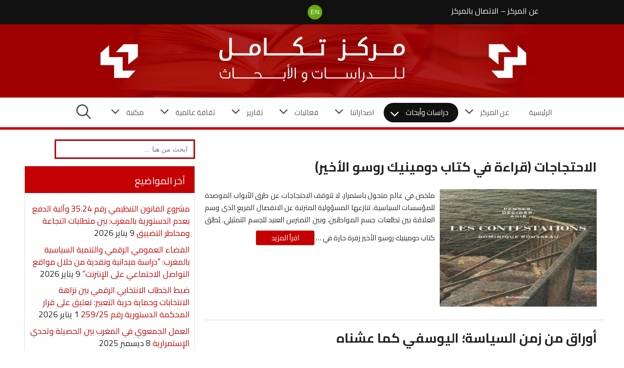

--- FILE ---
content_type: text/html; charset=UTF-8
request_url: https://www.takamoul.org/%D8%AF%D8%B1%D8%A7%D8%B3%D8%A7%D8%AA-%D9%88%D8%A3%D8%A8%D8%AD%D8%A7%D8%AB/%D9%82%D8%B1%D8%A7%D8%A1%D8%A7%D8%AA-%D9%81%D9%8A-%D9%83%D8%AA%D8%A8/
body_size: 34212
content:
<!DOCTYPE html>
<html dir="rtl" lang="ar" prefix="og: https://ogp.me/ns#">
<head>
	<meta charset="UTF-8">
	<link rel="alternate" href="https://www.takamoul.org/%d8%af%d8%b1%d8%a7%d8%b3%d8%a7%d8%aa-%d9%88%d8%a3%d8%a8%d8%ad%d8%a7%d8%ab/%d9%82%d8%b1%d8%a7%d8%a1%d8%a7%d8%aa-%d9%81%d9%8a-%d9%83%d8%aa%d8%a8/" hreflang="ar" />
<link rel="alternate" href="https://www.takamoul.org/en/studies-and-research/readings-in-books/" hreflang="en" />
<meta name="viewport" content="width=device-width, initial-scale=1">
<!-- تحسين محرك البحث بواسطة رانك ماث - https://rankmath.com/ -->
<title>قراءات في كتب | مركز تكامل للدراسات والأبحاث</title>
<meta name="robots" content="follow, index, max-snippet:-1, max-video-preview:-1, max-image-preview:large"/>
<link rel="canonical" href="https://www.takamoul.org/%d8%af%d8%b1%d8%a7%d8%b3%d8%a7%d8%aa-%d9%88%d8%a3%d8%a8%d8%ad%d8%a7%d8%ab/%d9%82%d8%b1%d8%a7%d8%a1%d8%a7%d8%aa-%d9%81%d9%8a-%d9%83%d8%aa%d8%a8/" />
<link rel="next" href="https://www.takamoul.org/%d8%af%d8%b1%d8%a7%d8%b3%d8%a7%d8%aa-%d9%88%d8%a3%d8%a8%d8%ad%d8%a7%d8%ab/%d9%82%d8%b1%d8%a7%d8%a1%d8%a7%d8%aa-%d9%81%d9%8a-%d9%83%d8%aa%d8%a8/page/2/" />
<meta property="og:locale" content="ar_AR" />
<meta property="og:type" content="article" />
<meta property="og:title" content="قراءات في كتب | مركز تكامل للدراسات والأبحاث" />
<meta property="og:url" content="https://www.takamoul.org/%d8%af%d8%b1%d8%a7%d8%b3%d8%a7%d8%aa-%d9%88%d8%a3%d8%a8%d8%ad%d8%a7%d8%ab/%d9%82%d8%b1%d8%a7%d8%a1%d8%a7%d8%aa-%d9%81%d9%8a-%d9%83%d8%aa%d8%a8/" />
<meta property="og:site_name" content="مركز تكامل للدراسات والأبحاث" />
<meta name="twitter:card" content="summary_large_image" />
<meta name="twitter:title" content="قراءات في كتب | مركز تكامل للدراسات والأبحاث" />
<meta name="twitter:label1" content="مقالات" />
<meta name="twitter:data1" content="31" />
<script type="application/ld+json" class="rank-math-schema">{"@context":"https://schema.org","@graph":[{"@type":"Organization","@id":"https://www.takamoul.org/#organization","name":"\u0645\u0631\u0643\u0632 \u062a\u0643\u0627\u0645\u0644 \u0644\u0644\u062f\u0631\u0627\u0633\u0627\u062a \u0648\u0627\u0644\u0623\u0628\u062d\u0627\u062b","url":"https://takamoul.org","email":"center@takamoul.org","logo":{"@type":"ImageObject","@id":"https://www.takamoul.org/#logo","url":"https://takamoul.org/wp-content/uploads/2021/01/icone.png","contentUrl":"https://takamoul.org/wp-content/uploads/2021/01/icone.png","caption":"\u0645\u0631\u0643\u0632 \u062a\u0643\u0627\u0645\u0644 \u0644\u0644\u062f\u0631\u0627\u0633\u0627\u062a \u0648\u0627\u0644\u0623\u0628\u062d\u0627\u062b","inLanguage":"ar","width":"150","height":"150"}},{"@type":"WebSite","@id":"https://www.takamoul.org/#website","url":"https://www.takamoul.org","name":"\u0645\u0631\u0643\u0632 \u062a\u0643\u0627\u0645\u0644 \u0644\u0644\u062f\u0631\u0627\u0633\u0627\u062a \u0648\u0627\u0644\u0623\u0628\u062d\u0627\u062b","publisher":{"@id":"https://www.takamoul.org/#organization"},"inLanguage":"ar"},{"@type":"CollectionPage","@id":"https://www.takamoul.org/%d8%af%d8%b1%d8%a7%d8%b3%d8%a7%d8%aa-%d9%88%d8%a3%d8%a8%d8%ad%d8%a7%d8%ab/%d9%82%d8%b1%d8%a7%d8%a1%d8%a7%d8%aa-%d9%81%d9%8a-%d9%83%d8%aa%d8%a8/#webpage","url":"https://www.takamoul.org/%d8%af%d8%b1%d8%a7%d8%b3%d8%a7%d8%aa-%d9%88%d8%a3%d8%a8%d8%ad%d8%a7%d8%ab/%d9%82%d8%b1%d8%a7%d8%a1%d8%a7%d8%aa-%d9%81%d9%8a-%d9%83%d8%aa%d8%a8/","name":"\u0642\u0631\u0627\u0621\u0627\u062a \u0641\u064a \u0643\u062a\u0628 | \u0645\u0631\u0643\u0632 \u062a\u0643\u0627\u0645\u0644 \u0644\u0644\u062f\u0631\u0627\u0633\u0627\u062a \u0648\u0627\u0644\u0623\u0628\u062d\u0627\u062b","isPartOf":{"@id":"https://www.takamoul.org/#website"},"inLanguage":"ar"}]}</script>
<!-- /إضافة تحسين محركات البحث لووردبريس Rank Math -->

<link rel='dns-prefetch' href='//static.addtoany.com' />
<link rel="alternate" type="application/rss+xml" title="مركز تكامل للدراسات والأبحاث &laquo; الخلاصة" href="https://www.takamoul.org/feed/" />
<link rel="alternate" type="application/rss+xml" title="مركز تكامل للدراسات والأبحاث &laquo; خلاصة التعليقات" href="https://www.takamoul.org/comments/feed/" />
<link rel="alternate" type="application/rss+xml" title="مركز تكامل للدراسات والأبحاث &laquo; قراءات في كتب خلاصة التصنيف" href="https://www.takamoul.org/%d8%af%d8%b1%d8%a7%d8%b3%d8%a7%d8%aa-%d9%88%d8%a3%d8%a8%d8%ad%d8%a7%d8%ab/%d9%82%d8%b1%d8%a7%d8%a1%d8%a7%d8%aa-%d9%81%d9%8a-%d9%83%d8%aa%d8%a8/feed/" />
<style id='wp-img-auto-sizes-contain-inline-css'>
img:is([sizes=auto i],[sizes^="auto," i]){contain-intrinsic-size:3000px 1500px}
/*# sourceURL=wp-img-auto-sizes-contain-inline-css */
</style>
<style id='wp-emoji-styles-inline-css'>

	img.wp-smiley, img.emoji {
		display: inline !important;
		border: none !important;
		box-shadow: none !important;
		height: 1em !important;
		width: 1em !important;
		margin: 0 0.07em !important;
		vertical-align: -0.1em !important;
		background: none !important;
		padding: 0 !important;
	}
/*# sourceURL=wp-emoji-styles-inline-css */
</style>
<style id='wp-block-library-inline-css'>
:root{--wp-block-synced-color:#7a00df;--wp-block-synced-color--rgb:122,0,223;--wp-bound-block-color:var(--wp-block-synced-color);--wp-editor-canvas-background:#ddd;--wp-admin-theme-color:#007cba;--wp-admin-theme-color--rgb:0,124,186;--wp-admin-theme-color-darker-10:#006ba1;--wp-admin-theme-color-darker-10--rgb:0,107,160.5;--wp-admin-theme-color-darker-20:#005a87;--wp-admin-theme-color-darker-20--rgb:0,90,135;--wp-admin-border-width-focus:2px}@media (min-resolution:192dpi){:root{--wp-admin-border-width-focus:1.5px}}.wp-element-button{cursor:pointer}:root .has-very-light-gray-background-color{background-color:#eee}:root .has-very-dark-gray-background-color{background-color:#313131}:root .has-very-light-gray-color{color:#eee}:root .has-very-dark-gray-color{color:#313131}:root .has-vivid-green-cyan-to-vivid-cyan-blue-gradient-background{background:linear-gradient(135deg,#00d084,#0693e3)}:root .has-purple-crush-gradient-background{background:linear-gradient(135deg,#34e2e4,#4721fb 50%,#ab1dfe)}:root .has-hazy-dawn-gradient-background{background:linear-gradient(135deg,#faaca8,#dad0ec)}:root .has-subdued-olive-gradient-background{background:linear-gradient(135deg,#fafae1,#67a671)}:root .has-atomic-cream-gradient-background{background:linear-gradient(135deg,#fdd79a,#004a59)}:root .has-nightshade-gradient-background{background:linear-gradient(135deg,#330968,#31cdcf)}:root .has-midnight-gradient-background{background:linear-gradient(135deg,#020381,#2874fc)}:root{--wp--preset--font-size--normal:16px;--wp--preset--font-size--huge:42px}.has-regular-font-size{font-size:1em}.has-larger-font-size{font-size:2.625em}.has-normal-font-size{font-size:var(--wp--preset--font-size--normal)}.has-huge-font-size{font-size:var(--wp--preset--font-size--huge)}.has-text-align-center{text-align:center}.has-text-align-left{text-align:left}.has-text-align-right{text-align:right}.has-fit-text{white-space:nowrap!important}#end-resizable-editor-section{display:none}.aligncenter{clear:both}.items-justified-left{justify-content:flex-start}.items-justified-center{justify-content:center}.items-justified-right{justify-content:flex-end}.items-justified-space-between{justify-content:space-between}.screen-reader-text{border:0;clip-path:inset(50%);height:1px;margin:-1px;overflow:hidden;padding:0;position:absolute;width:1px;word-wrap:normal!important}.screen-reader-text:focus{background-color:#ddd;clip-path:none;color:#444;display:block;font-size:1em;height:auto;left:5px;line-height:normal;padding:15px 23px 14px;text-decoration:none;top:5px;width:auto;z-index:100000}html :where(.has-border-color){border-style:solid}html :where([style*=border-top-color]){border-top-style:solid}html :where([style*=border-right-color]){border-right-style:solid}html :where([style*=border-bottom-color]){border-bottom-style:solid}html :where([style*=border-left-color]){border-left-style:solid}html :where([style*=border-width]){border-style:solid}html :where([style*=border-top-width]){border-top-style:solid}html :where([style*=border-right-width]){border-right-style:solid}html :where([style*=border-bottom-width]){border-bottom-style:solid}html :where([style*=border-left-width]){border-left-style:solid}html :where(img[class*=wp-image-]){height:auto;max-width:100%}:where(figure){margin:0 0 1em}html :where(.is-position-sticky){--wp-admin--admin-bar--position-offset:var(--wp-admin--admin-bar--height,0px)}@media screen and (max-width:600px){html :where(.is-position-sticky){--wp-admin--admin-bar--position-offset:0px}}

/*# sourceURL=wp-block-library-inline-css */
</style><style id='wp-block-paragraph-inline-css'>
.is-small-text{font-size:.875em}.is-regular-text{font-size:1em}.is-large-text{font-size:2.25em}.is-larger-text{font-size:3em}.has-drop-cap:not(:focus):first-letter{float:right;font-size:8.4em;font-style:normal;font-weight:100;line-height:.68;margin:.05em 0 0 .1em;text-transform:uppercase}body.rtl .has-drop-cap:not(:focus):first-letter{float:none;margin-right:.1em}p.has-drop-cap.has-background{overflow:hidden}:root :where(p.has-background){padding:1.25em 2.375em}:where(p.has-text-color:not(.has-link-color)) a{color:inherit}p.has-text-align-left[style*="writing-mode:vertical-lr"],p.has-text-align-right[style*="writing-mode:vertical-rl"]{rotate:180deg}
/*# sourceURL=https://www.takamoul.org/wp-includes/blocks/paragraph/style.min.css */
</style>
<style id='global-styles-inline-css'>
:root{--wp--preset--aspect-ratio--square: 1;--wp--preset--aspect-ratio--4-3: 4/3;--wp--preset--aspect-ratio--3-4: 3/4;--wp--preset--aspect-ratio--3-2: 3/2;--wp--preset--aspect-ratio--2-3: 2/3;--wp--preset--aspect-ratio--16-9: 16/9;--wp--preset--aspect-ratio--9-16: 9/16;--wp--preset--color--black: #000000;--wp--preset--color--cyan-bluish-gray: #abb8c3;--wp--preset--color--white: #ffffff;--wp--preset--color--pale-pink: #f78da7;--wp--preset--color--vivid-red: #cf2e2e;--wp--preset--color--luminous-vivid-orange: #ff6900;--wp--preset--color--luminous-vivid-amber: #fcb900;--wp--preset--color--light-green-cyan: #7bdcb5;--wp--preset--color--vivid-green-cyan: #00d084;--wp--preset--color--pale-cyan-blue: #8ed1fc;--wp--preset--color--vivid-cyan-blue: #0693e3;--wp--preset--color--vivid-purple: #9b51e0;--wp--preset--color--contrast: var(--contrast);--wp--preset--color--contrast-2: var(--contrast-2);--wp--preset--color--contrast-3: var(--contrast-3);--wp--preset--color--base: var(--base);--wp--preset--color--base-2: var(--base-2);--wp--preset--color--base-3: var(--base-3);--wp--preset--color--accent: var(--accent);--wp--preset--gradient--vivid-cyan-blue-to-vivid-purple: linear-gradient(135deg,rgb(6,147,227) 0%,rgb(155,81,224) 100%);--wp--preset--gradient--light-green-cyan-to-vivid-green-cyan: linear-gradient(135deg,rgb(122,220,180) 0%,rgb(0,208,130) 100%);--wp--preset--gradient--luminous-vivid-amber-to-luminous-vivid-orange: linear-gradient(135deg,rgb(252,185,0) 0%,rgb(255,105,0) 100%);--wp--preset--gradient--luminous-vivid-orange-to-vivid-red: linear-gradient(135deg,rgb(255,105,0) 0%,rgb(207,46,46) 100%);--wp--preset--gradient--very-light-gray-to-cyan-bluish-gray: linear-gradient(135deg,rgb(238,238,238) 0%,rgb(169,184,195) 100%);--wp--preset--gradient--cool-to-warm-spectrum: linear-gradient(135deg,rgb(74,234,220) 0%,rgb(151,120,209) 20%,rgb(207,42,186) 40%,rgb(238,44,130) 60%,rgb(251,105,98) 80%,rgb(254,248,76) 100%);--wp--preset--gradient--blush-light-purple: linear-gradient(135deg,rgb(255,206,236) 0%,rgb(152,150,240) 100%);--wp--preset--gradient--blush-bordeaux: linear-gradient(135deg,rgb(254,205,165) 0%,rgb(254,45,45) 50%,rgb(107,0,62) 100%);--wp--preset--gradient--luminous-dusk: linear-gradient(135deg,rgb(255,203,112) 0%,rgb(199,81,192) 50%,rgb(65,88,208) 100%);--wp--preset--gradient--pale-ocean: linear-gradient(135deg,rgb(255,245,203) 0%,rgb(182,227,212) 50%,rgb(51,167,181) 100%);--wp--preset--gradient--electric-grass: linear-gradient(135deg,rgb(202,248,128) 0%,rgb(113,206,126) 100%);--wp--preset--gradient--midnight: linear-gradient(135deg,rgb(2,3,129) 0%,rgb(40,116,252) 100%);--wp--preset--font-size--small: 13px;--wp--preset--font-size--medium: 20px;--wp--preset--font-size--large: 36px;--wp--preset--font-size--x-large: 42px;--wp--preset--spacing--20: 0.44rem;--wp--preset--spacing--30: 0.67rem;--wp--preset--spacing--40: 1rem;--wp--preset--spacing--50: 1.5rem;--wp--preset--spacing--60: 2.25rem;--wp--preset--spacing--70: 3.38rem;--wp--preset--spacing--80: 5.06rem;--wp--preset--shadow--natural: 6px 6px 9px rgba(0, 0, 0, 0.2);--wp--preset--shadow--deep: 12px 12px 50px rgba(0, 0, 0, 0.4);--wp--preset--shadow--sharp: 6px 6px 0px rgba(0, 0, 0, 0.2);--wp--preset--shadow--outlined: 6px 6px 0px -3px rgb(255, 255, 255), 6px 6px rgb(0, 0, 0);--wp--preset--shadow--crisp: 6px 6px 0px rgb(0, 0, 0);}:where(.is-layout-flex){gap: 0.5em;}:where(.is-layout-grid){gap: 0.5em;}body .is-layout-flex{display: flex;}.is-layout-flex{flex-wrap: wrap;align-items: center;}.is-layout-flex > :is(*, div){margin: 0;}body .is-layout-grid{display: grid;}.is-layout-grid > :is(*, div){margin: 0;}:where(.wp-block-columns.is-layout-flex){gap: 2em;}:where(.wp-block-columns.is-layout-grid){gap: 2em;}:where(.wp-block-post-template.is-layout-flex){gap: 1.25em;}:where(.wp-block-post-template.is-layout-grid){gap: 1.25em;}.has-black-color{color: var(--wp--preset--color--black) !important;}.has-cyan-bluish-gray-color{color: var(--wp--preset--color--cyan-bluish-gray) !important;}.has-white-color{color: var(--wp--preset--color--white) !important;}.has-pale-pink-color{color: var(--wp--preset--color--pale-pink) !important;}.has-vivid-red-color{color: var(--wp--preset--color--vivid-red) !important;}.has-luminous-vivid-orange-color{color: var(--wp--preset--color--luminous-vivid-orange) !important;}.has-luminous-vivid-amber-color{color: var(--wp--preset--color--luminous-vivid-amber) !important;}.has-light-green-cyan-color{color: var(--wp--preset--color--light-green-cyan) !important;}.has-vivid-green-cyan-color{color: var(--wp--preset--color--vivid-green-cyan) !important;}.has-pale-cyan-blue-color{color: var(--wp--preset--color--pale-cyan-blue) !important;}.has-vivid-cyan-blue-color{color: var(--wp--preset--color--vivid-cyan-blue) !important;}.has-vivid-purple-color{color: var(--wp--preset--color--vivid-purple) !important;}.has-black-background-color{background-color: var(--wp--preset--color--black) !important;}.has-cyan-bluish-gray-background-color{background-color: var(--wp--preset--color--cyan-bluish-gray) !important;}.has-white-background-color{background-color: var(--wp--preset--color--white) !important;}.has-pale-pink-background-color{background-color: var(--wp--preset--color--pale-pink) !important;}.has-vivid-red-background-color{background-color: var(--wp--preset--color--vivid-red) !important;}.has-luminous-vivid-orange-background-color{background-color: var(--wp--preset--color--luminous-vivid-orange) !important;}.has-luminous-vivid-amber-background-color{background-color: var(--wp--preset--color--luminous-vivid-amber) !important;}.has-light-green-cyan-background-color{background-color: var(--wp--preset--color--light-green-cyan) !important;}.has-vivid-green-cyan-background-color{background-color: var(--wp--preset--color--vivid-green-cyan) !important;}.has-pale-cyan-blue-background-color{background-color: var(--wp--preset--color--pale-cyan-blue) !important;}.has-vivid-cyan-blue-background-color{background-color: var(--wp--preset--color--vivid-cyan-blue) !important;}.has-vivid-purple-background-color{background-color: var(--wp--preset--color--vivid-purple) !important;}.has-black-border-color{border-color: var(--wp--preset--color--black) !important;}.has-cyan-bluish-gray-border-color{border-color: var(--wp--preset--color--cyan-bluish-gray) !important;}.has-white-border-color{border-color: var(--wp--preset--color--white) !important;}.has-pale-pink-border-color{border-color: var(--wp--preset--color--pale-pink) !important;}.has-vivid-red-border-color{border-color: var(--wp--preset--color--vivid-red) !important;}.has-luminous-vivid-orange-border-color{border-color: var(--wp--preset--color--luminous-vivid-orange) !important;}.has-luminous-vivid-amber-border-color{border-color: var(--wp--preset--color--luminous-vivid-amber) !important;}.has-light-green-cyan-border-color{border-color: var(--wp--preset--color--light-green-cyan) !important;}.has-vivid-green-cyan-border-color{border-color: var(--wp--preset--color--vivid-green-cyan) !important;}.has-pale-cyan-blue-border-color{border-color: var(--wp--preset--color--pale-cyan-blue) !important;}.has-vivid-cyan-blue-border-color{border-color: var(--wp--preset--color--vivid-cyan-blue) !important;}.has-vivid-purple-border-color{border-color: var(--wp--preset--color--vivid-purple) !important;}.has-vivid-cyan-blue-to-vivid-purple-gradient-background{background: var(--wp--preset--gradient--vivid-cyan-blue-to-vivid-purple) !important;}.has-light-green-cyan-to-vivid-green-cyan-gradient-background{background: var(--wp--preset--gradient--light-green-cyan-to-vivid-green-cyan) !important;}.has-luminous-vivid-amber-to-luminous-vivid-orange-gradient-background{background: var(--wp--preset--gradient--luminous-vivid-amber-to-luminous-vivid-orange) !important;}.has-luminous-vivid-orange-to-vivid-red-gradient-background{background: var(--wp--preset--gradient--luminous-vivid-orange-to-vivid-red) !important;}.has-very-light-gray-to-cyan-bluish-gray-gradient-background{background: var(--wp--preset--gradient--very-light-gray-to-cyan-bluish-gray) !important;}.has-cool-to-warm-spectrum-gradient-background{background: var(--wp--preset--gradient--cool-to-warm-spectrum) !important;}.has-blush-light-purple-gradient-background{background: var(--wp--preset--gradient--blush-light-purple) !important;}.has-blush-bordeaux-gradient-background{background: var(--wp--preset--gradient--blush-bordeaux) !important;}.has-luminous-dusk-gradient-background{background: var(--wp--preset--gradient--luminous-dusk) !important;}.has-pale-ocean-gradient-background{background: var(--wp--preset--gradient--pale-ocean) !important;}.has-electric-grass-gradient-background{background: var(--wp--preset--gradient--electric-grass) !important;}.has-midnight-gradient-background{background: var(--wp--preset--gradient--midnight) !important;}.has-small-font-size{font-size: var(--wp--preset--font-size--small) !important;}.has-medium-font-size{font-size: var(--wp--preset--font-size--medium) !important;}.has-large-font-size{font-size: var(--wp--preset--font-size--large) !important;}.has-x-large-font-size{font-size: var(--wp--preset--font-size--x-large) !important;}
/*# sourceURL=global-styles-inline-css */
</style>

<style id='classic-theme-styles-inline-css'>
/*! This file is auto-generated */
.wp-block-button__link{color:#fff;background-color:#32373c;border-radius:9999px;box-shadow:none;text-decoration:none;padding:calc(.667em + 2px) calc(1.333em + 2px);font-size:1.125em}.wp-block-file__button{background:#32373c;color:#fff;text-decoration:none}
/*# sourceURL=/wp-includes/css/classic-themes.min.css */
</style>
<link rel='stylesheet' id='ivory-search-styles-css' href='https://www.takamoul.org/wp-content/plugins/add-search-to-menu/public/css/ivory-search.min.css?ver=5.5.13' media='all' />
<link rel='stylesheet' id='generate-widget-areas-css' href='https://www.takamoul.org/wp-content/themes/generatepress/assets/css/components/widget-areas.min.css?ver=3.6.1' media='all' />
<link rel='stylesheet' id='generate-style-css' href='https://www.takamoul.org/wp-content/themes/generatepress/assets/css/main.min.css?ver=3.6.1' media='all' />
<style id='generate-style-inline-css'>
body{background-color:#ffffff;color:#222222;}a{color:#c40003;}a:hover, a:focus, a:active{color:#000000;}.wp-block-group__inner-container{max-width:1200px;margin-left:auto;margin-right:auto;}.site-header .header-image{width:150px;}.generate-back-to-top{font-size:20px;border-radius:3px;position:fixed;bottom:30px;right:30px;line-height:40px;width:40px;text-align:center;z-index:10;transition:opacity 300ms ease-in-out;opacity:0.1;transform:translateY(1000px);}.generate-back-to-top__show{opacity:1;transform:translateY(0);}.navigation-search{position:absolute;left:-99999px;pointer-events:none;visibility:hidden;z-index:20;width:100%;top:0;transition:opacity 100ms ease-in-out;opacity:0;}.navigation-search.nav-search-active{left:0;right:0;pointer-events:auto;visibility:visible;opacity:1;}.navigation-search input[type="search"]{outline:0;border:0;vertical-align:bottom;line-height:1;opacity:0.9;width:100%;z-index:20;border-radius:0;-webkit-appearance:none;height:60px;}.navigation-search input::-ms-clear{display:none;width:0;height:0;}.navigation-search input::-ms-reveal{display:none;width:0;height:0;}.navigation-search input::-webkit-search-decoration, .navigation-search input::-webkit-search-cancel-button, .navigation-search input::-webkit-search-results-button, .navigation-search input::-webkit-search-results-decoration{display:none;}.gen-sidebar-nav .navigation-search{top:auto;bottom:0;}:root{--contrast:#222222;--contrast-2:#575760;--contrast-3:#b2b2be;--base:#f0f0f0;--base-2:#f7f8f9;--base-3:#ffffff;--accent:#1e73be;}:root .has-contrast-color{color:var(--contrast);}:root .has-contrast-background-color{background-color:var(--contrast);}:root .has-contrast-2-color{color:var(--contrast-2);}:root .has-contrast-2-background-color{background-color:var(--contrast-2);}:root .has-contrast-3-color{color:var(--contrast-3);}:root .has-contrast-3-background-color{background-color:var(--contrast-3);}:root .has-base-color{color:var(--base);}:root .has-base-background-color{background-color:var(--base);}:root .has-base-2-color{color:var(--base-2);}:root .has-base-2-background-color{background-color:var(--base-2);}:root .has-base-3-color{color:var(--base-3);}:root .has-base-3-background-color{background-color:var(--base-3);}:root .has-accent-color{color:var(--accent);}:root .has-accent-background-color{background-color:var(--accent);}body, button, input, select, textarea{font-family:-apple-system, system-ui, BlinkMacSystemFont, "Segoe UI", Helvetica, Arial, sans-serif, "Apple Color Emoji", "Segoe UI Emoji", "Segoe UI Symbol";}body{line-height:1.5;}.entry-content > [class*="wp-block-"]:not(:last-child):not(.wp-block-heading){margin-bottom:1.5em;}.main-navigation .main-nav ul ul li a{font-size:14px;}.sidebar .widget, .footer-widgets .widget{font-size:17px;}@media (max-width:768px){h1{font-size:31px;}h2{font-size:27px;}h3{font-size:24px;}h4{font-size:22px;}h5{font-size:19px;}}.top-bar{background-color:#636363;color:#ffffff;}.top-bar a{color:#ffffff;}.top-bar a:hover{color:#303030;}.site-header{background-color:#ffffff;}.main-title a,.main-title a:hover{color:#222222;}.site-description{color:#757575;}.mobile-menu-control-wrapper .menu-toggle,.mobile-menu-control-wrapper .menu-toggle:hover,.mobile-menu-control-wrapper .menu-toggle:focus,.has-inline-mobile-toggle #site-navigation.toggled{background-color:rgba(0, 0, 0, 0.02);}.main-navigation,.main-navigation ul ul{background-color:#ffffff;}.main-navigation .main-nav ul li a, .main-navigation .menu-toggle, .main-navigation .menu-bar-items{color:#515151;}.main-navigation .main-nav ul li:not([class*="current-menu-"]):hover > a, .main-navigation .main-nav ul li:not([class*="current-menu-"]):focus > a, .main-navigation .main-nav ul li.sfHover:not([class*="current-menu-"]) > a, .main-navigation .menu-bar-item:hover > a, .main-navigation .menu-bar-item.sfHover > a{color:#7a8896;background-color:#ffffff;}button.menu-toggle:hover,button.menu-toggle:focus{color:#515151;}.main-navigation .main-nav ul li[class*="current-menu-"] > a{color:#7a8896;background-color:#ffffff;}.navigation-search input[type="search"],.navigation-search input[type="search"]:active, .navigation-search input[type="search"]:focus, .main-navigation .main-nav ul li.search-item.active > a, .main-navigation .menu-bar-items .search-item.active > a{color:#7a8896;background-color:#ffffff;}.main-navigation ul ul{background-color:#eaeaea;}.main-navigation .main-nav ul ul li a{color:#515151;}.main-navigation .main-nav ul ul li:not([class*="current-menu-"]):hover > a,.main-navigation .main-nav ul ul li:not([class*="current-menu-"]):focus > a, .main-navigation .main-nav ul ul li.sfHover:not([class*="current-menu-"]) > a{color:#7a8896;background-color:#eaeaea;}.main-navigation .main-nav ul ul li[class*="current-menu-"] > a{color:#7a8896;background-color:#eaeaea;}.separate-containers .inside-article, .separate-containers .comments-area, .separate-containers .page-header, .one-container .container, .separate-containers .paging-navigation, .inside-page-header{background-color:#ffffff;}.entry-title a{color:#222222;}.entry-title a:hover{color:#55555e;}.entry-meta{color:#595959;}.sidebar .widget{background-color:#ffffff;}.footer-widgets{background-color:#ffffff;}.footer-widgets .widget-title{color:#000000;}.site-info{color:#ffffff;background-color:#55555e;}.site-info a{color:#ffffff;}.site-info a:hover{color:#d3d3d3;}.footer-bar .widget_nav_menu .current-menu-item a{color:#d3d3d3;}input[type="text"],input[type="email"],input[type="url"],input[type="password"],input[type="search"],input[type="tel"],input[type="number"],textarea,select{color:#666666;background-color:#fafafa;border-color:#cccccc;}input[type="text"]:focus,input[type="email"]:focus,input[type="url"]:focus,input[type="password"]:focus,input[type="search"]:focus,input[type="tel"]:focus,input[type="number"]:focus,textarea:focus,select:focus{color:#666666;background-color:#ffffff;border-color:#bfbfbf;}button,html input[type="button"],input[type="reset"],input[type="submit"],a.button,a.wp-block-button__link:not(.has-background){color:#ffffff;background-color:#55555e;}button:hover,html input[type="button"]:hover,input[type="reset"]:hover,input[type="submit"]:hover,a.button:hover,button:focus,html input[type="button"]:focus,input[type="reset"]:focus,input[type="submit"]:focus,a.button:focus,a.wp-block-button__link:not(.has-background):active,a.wp-block-button__link:not(.has-background):focus,a.wp-block-button__link:not(.has-background):hover{color:#ffffff;background-color:#3f4047;}a.generate-back-to-top{background-color:rgba( 0,0,0,0.4 );color:#ffffff;}a.generate-back-to-top:hover,a.generate-back-to-top:focus{background-color:rgba( 0,0,0,0.6 );color:#ffffff;}:root{--gp-search-modal-bg-color:var(--base-3);--gp-search-modal-text-color:var(--contrast);--gp-search-modal-overlay-bg-color:rgba(0,0,0,0.2);}@media (max-width:768px){.main-navigation .menu-bar-item:hover > a, .main-navigation .menu-bar-item.sfHover > a{background:none;color:#515151;}}.nav-below-header .main-navigation .inside-navigation.grid-container, .nav-above-header .main-navigation .inside-navigation.grid-container{padding:0px 20px 0px 20px;}.site-main .wp-block-group__inner-container{padding:40px;}.separate-containers .paging-navigation{padding-top:20px;padding-bottom:20px;}.entry-content .alignwide, body:not(.no-sidebar) .entry-content .alignfull{margin-left:-40px;width:calc(100% + 80px);max-width:calc(100% + 80px);}.rtl .menu-item-has-children .dropdown-menu-toggle{padding-left:20px;}.rtl .main-navigation .main-nav ul li.menu-item-has-children > a{padding-right:20px;}@media (max-width:768px){.separate-containers .inside-article, .separate-containers .comments-area, .separate-containers .page-header, .separate-containers .paging-navigation, .one-container .site-content, .inside-page-header{padding:30px;}.site-main .wp-block-group__inner-container{padding:30px;}.inside-top-bar{padding-right:30px;padding-left:30px;}.inside-header{padding-right:30px;padding-left:30px;}.widget-area .widget{padding-top:30px;padding-right:30px;padding-bottom:30px;padding-left:30px;}.footer-widgets-container{padding-top:30px;padding-right:30px;padding-bottom:30px;padding-left:30px;}.inside-site-info{padding-right:30px;padding-left:30px;}.entry-content .alignwide, body:not(.no-sidebar) .entry-content .alignfull{margin-left:-30px;width:calc(100% + 60px);max-width:calc(100% + 60px);}.one-container .site-main .paging-navigation{margin-bottom:20px;}}/* End cached CSS */.is-right-sidebar{width:30%;}.is-left-sidebar{width:30%;}.site-content .content-area{width:70%;}@media (max-width:768px){.main-navigation .menu-toggle,.sidebar-nav-mobile:not(#sticky-placeholder){display:block;}.main-navigation ul,.gen-sidebar-nav,.main-navigation:not(.slideout-navigation):not(.toggled) .main-nav > ul,.has-inline-mobile-toggle #site-navigation .inside-navigation > *:not(.navigation-search):not(.main-nav){display:none;}.nav-align-right .inside-navigation,.nav-align-center .inside-navigation{justify-content:space-between;}.rtl .nav-align-right .inside-navigation,.rtl .nav-align-center .inside-navigation, .rtl .nav-align-left .inside-navigation{justify-content:space-between;}}
/*# sourceURL=generate-style-inline-css */
</style>
<link rel='stylesheet' id='generate-rtl-css' href='https://www.takamoul.org/wp-content/themes/generatepress/assets/css/main-rtl.min.css?ver=3.6.1' media='all' />
<link rel='stylesheet' id='latest-posts-style-css' href='https://www.takamoul.org/wp-content/plugins/latest-posts/assets/css/style.css?ver=1.4.4' media='all' />
<link rel='stylesheet' id='addtoany-css' href='https://www.takamoul.org/wp-content/plugins/add-to-any/addtoany.min.css?ver=1.16' media='all' />
<style id='addtoany-inline-css'>
.addtoany_list a span{border-radius:20px!important; padding:5px!important;}
/*# sourceURL=addtoany-inline-css */
</style>
<script id="addtoany-core-js-before">
window.a2a_config=window.a2a_config||{};a2a_config.callbacks=[];a2a_config.overlays=[];a2a_config.templates={};a2a_localize = {
	Share: "Share",
	Save: "Save",
	Subscribe: "Subscribe",
	Email: "Email",
	Bookmark: "Bookmark",
	ShowAll: "Show all",
	ShowLess: "Show less",
	FindServices: "Find service(s)",
	FindAnyServiceToAddTo: "Instantly find any service to add to",
	PoweredBy: "Powered by",
	ShareViaEmail: "Share via email",
	SubscribeViaEmail: "Subscribe via email",
	BookmarkInYourBrowser: "Bookmark in your browser",
	BookmarkInstructions: "Press Ctrl+D or \u2318+D to bookmark this page",
	AddToYourFavorites: "Add to your favorites",
	SendFromWebOrProgram: "Send from any email address or email program",
	EmailProgram: "Email program",
	More: "More&#8230;",
	ThanksForSharing: "Thanks for sharing!",
	ThanksForFollowing: "Thanks for following!"
};


//# sourceURL=addtoany-core-js-before
</script>
<script defer src="https://static.addtoany.com/menu/page.js" id="addtoany-core-js"></script>
<script src="https://www.takamoul.org/wp-includes/js/jquery/jquery.min.js?ver=3.7.1" id="jquery-core-js"></script>
<script src="https://www.takamoul.org/wp-includes/js/jquery/jquery-migrate.min.js?ver=3.4.1" id="jquery-migrate-js"></script>
<script defer src="https://www.takamoul.org/wp-content/plugins/add-to-any/addtoany.min.js?ver=1.1" id="addtoany-jquery-js"></script>
<link rel="https://api.w.org/" href="https://www.takamoul.org/wp-json/" /><link rel="alternate" title="JSON" type="application/json" href="https://www.takamoul.org/wp-json/wp/v2/categories/17" /><link rel="EditURI" type="application/rsd+xml" title="RSD" href="https://www.takamoul.org/xmlrpc.php?rsd" />
<meta name="generator" content="WordPress 6.9" />
<link rel='shortlink' href='https://bit.ly/4jKseuk' />
<link rel="preconnect" href="https://fonts.googleapis.com">
<link rel="preconnect" href="https://fonts.gstatic.com" crossorigin>
<link href="https://fonts.googleapis.com/css2?family=Cairo:wght@200..1000&display=swap" rel="stylesheet"><style type="text/css">.saboxplugin-wrap{-webkit-box-sizing:border-box;-moz-box-sizing:border-box;-ms-box-sizing:border-box;box-sizing:border-box;border:1px solid #eee;width:100%;clear:both;display:block;overflow:hidden;word-wrap:break-word;position:relative}.saboxplugin-wrap .saboxplugin-gravatar{float:left;padding:0 20px 20px 20px}.saboxplugin-wrap .saboxplugin-gravatar img{max-width:100px;height:auto;border-radius:0;}.saboxplugin-wrap .saboxplugin-authorname{font-size:18px;line-height:1;margin:20px 0 0 20px;display:block}.saboxplugin-wrap .saboxplugin-authorname a{text-decoration:none}.saboxplugin-wrap .saboxplugin-authorname a:focus{outline:0}.saboxplugin-wrap .saboxplugin-desc{display:block;margin:5px 20px}.saboxplugin-wrap .saboxplugin-desc a{text-decoration:underline}.saboxplugin-wrap .saboxplugin-desc p{margin:5px 0 12px}.saboxplugin-wrap .saboxplugin-web{margin:0 20px 15px;text-align:left}.saboxplugin-wrap .sab-web-position{text-align:right}.saboxplugin-wrap .saboxplugin-web a{color:#ccc;text-decoration:none}.saboxplugin-wrap .saboxplugin-socials{position:relative;display:block;background:#fcfcfc;padding:5px;border-top:1px solid #eee}.saboxplugin-wrap .saboxplugin-socials a svg{width:20px;height:20px}.saboxplugin-wrap .saboxplugin-socials a svg .st2{fill:#fff; transform-origin:center center;}.saboxplugin-wrap .saboxplugin-socials a svg .st1{fill:rgba(0,0,0,.3)}.saboxplugin-wrap .saboxplugin-socials a:hover{opacity:.8;-webkit-transition:opacity .4s;-moz-transition:opacity .4s;-o-transition:opacity .4s;transition:opacity .4s;box-shadow:none!important;-webkit-box-shadow:none!important}.saboxplugin-wrap .saboxplugin-socials .saboxplugin-icon-color{box-shadow:none;padding:0;border:0;-webkit-transition:opacity .4s;-moz-transition:opacity .4s;-o-transition:opacity .4s;transition:opacity .4s;display:inline-block;color:#fff;font-size:0;text-decoration:inherit;margin:5px;-webkit-border-radius:0;-moz-border-radius:0;-ms-border-radius:0;-o-border-radius:0;border-radius:0;overflow:hidden}.saboxplugin-wrap .saboxplugin-socials .saboxplugin-icon-grey{text-decoration:inherit;box-shadow:none;position:relative;display:-moz-inline-stack;display:inline-block;vertical-align:middle;zoom:1;margin:10px 5px;color:#444;fill:#444}.clearfix:after,.clearfix:before{content:' ';display:table;line-height:0;clear:both}.ie7 .clearfix{zoom:1}.saboxplugin-socials.sabox-colored .saboxplugin-icon-color .sab-twitch{border-color:#38245c}.saboxplugin-socials.sabox-colored .saboxplugin-icon-color .sab-behance{border-color:#003eb0}.saboxplugin-socials.sabox-colored .saboxplugin-icon-color .sab-deviantart{border-color:#036824}.saboxplugin-socials.sabox-colored .saboxplugin-icon-color .sab-digg{border-color:#00327c}.saboxplugin-socials.sabox-colored .saboxplugin-icon-color .sab-dribbble{border-color:#ba1655}.saboxplugin-socials.sabox-colored .saboxplugin-icon-color .sab-facebook{border-color:#1e2e4f}.saboxplugin-socials.sabox-colored .saboxplugin-icon-color .sab-flickr{border-color:#003576}.saboxplugin-socials.sabox-colored .saboxplugin-icon-color .sab-github{border-color:#264874}.saboxplugin-socials.sabox-colored .saboxplugin-icon-color .sab-google{border-color:#0b51c5}.saboxplugin-socials.sabox-colored .saboxplugin-icon-color .sab-html5{border-color:#902e13}.saboxplugin-socials.sabox-colored .saboxplugin-icon-color .sab-instagram{border-color:#1630aa}.saboxplugin-socials.sabox-colored .saboxplugin-icon-color .sab-linkedin{border-color:#00344f}.saboxplugin-socials.sabox-colored .saboxplugin-icon-color .sab-pinterest{border-color:#5b040e}.saboxplugin-socials.sabox-colored .saboxplugin-icon-color .sab-reddit{border-color:#992900}.saboxplugin-socials.sabox-colored .saboxplugin-icon-color .sab-rss{border-color:#a43b0a}.saboxplugin-socials.sabox-colored .saboxplugin-icon-color .sab-sharethis{border-color:#5d8420}.saboxplugin-socials.sabox-colored .saboxplugin-icon-color .sab-soundcloud{border-color:#995200}.saboxplugin-socials.sabox-colored .saboxplugin-icon-color .sab-spotify{border-color:#0f612c}.saboxplugin-socials.sabox-colored .saboxplugin-icon-color .sab-stackoverflow{border-color:#a95009}.saboxplugin-socials.sabox-colored .saboxplugin-icon-color .sab-steam{border-color:#006388}.saboxplugin-socials.sabox-colored .saboxplugin-icon-color .sab-user_email{border-color:#b84e05}.saboxplugin-socials.sabox-colored .saboxplugin-icon-color .sab-tumblr{border-color:#10151b}.saboxplugin-socials.sabox-colored .saboxplugin-icon-color .sab-twitter{border-color:#0967a0}.saboxplugin-socials.sabox-colored .saboxplugin-icon-color .sab-vimeo{border-color:#0d7091}.saboxplugin-socials.sabox-colored .saboxplugin-icon-color .sab-windows{border-color:#003f71}.saboxplugin-socials.sabox-colored .saboxplugin-icon-color .sab-whatsapp{border-color:#003f71}.saboxplugin-socials.sabox-colored .saboxplugin-icon-color .sab-wordpress{border-color:#0f3647}.saboxplugin-socials.sabox-colored .saboxplugin-icon-color .sab-yahoo{border-color:#14002d}.saboxplugin-socials.sabox-colored .saboxplugin-icon-color .sab-youtube{border-color:#900}.saboxplugin-socials.sabox-colored .saboxplugin-icon-color .sab-xing{border-color:#000202}.saboxplugin-socials.sabox-colored .saboxplugin-icon-color .sab-mixcloud{border-color:#2475a0}.saboxplugin-socials.sabox-colored .saboxplugin-icon-color .sab-vk{border-color:#243549}.saboxplugin-socials.sabox-colored .saboxplugin-icon-color .sab-medium{border-color:#00452c}.saboxplugin-socials.sabox-colored .saboxplugin-icon-color .sab-quora{border-color:#420e00}.saboxplugin-socials.sabox-colored .saboxplugin-icon-color .sab-meetup{border-color:#9b181c}.saboxplugin-socials.sabox-colored .saboxplugin-icon-color .sab-goodreads{border-color:#000}.saboxplugin-socials.sabox-colored .saboxplugin-icon-color .sab-snapchat{border-color:#999700}.saboxplugin-socials.sabox-colored .saboxplugin-icon-color .sab-500px{border-color:#00557f}.saboxplugin-socials.sabox-colored .saboxplugin-icon-color .sab-mastodont{border-color:#185886}.sabox-plus-item{margin-bottom:20px}@media screen and (max-width:480px){.saboxplugin-wrap{text-align:center}.saboxplugin-wrap .saboxplugin-gravatar{float:none;padding:20px 0;text-align:center;margin:0 auto;display:block}.saboxplugin-wrap .saboxplugin-gravatar img{float:none;display:inline-block;display:-moz-inline-stack;vertical-align:middle;zoom:1}.saboxplugin-wrap .saboxplugin-desc{margin:0 10px 20px;text-align:center}.saboxplugin-wrap .saboxplugin-authorname{text-align:center;margin:10px 0 20px}}body .saboxplugin-authorname a,body .saboxplugin-authorname a:hover{box-shadow:none;-webkit-box-shadow:none}a.sab-profile-edit{font-size:16px!important;line-height:1!important}.sab-edit-settings a,a.sab-profile-edit{color:#0073aa!important;box-shadow:none!important;-webkit-box-shadow:none!important}.sab-edit-settings{margin-right:15px;position:absolute;right:0;z-index:2;bottom:10px;line-height:20px}.sab-edit-settings i{margin-left:5px}.saboxplugin-socials{line-height:1!important}.rtl .saboxplugin-wrap .saboxplugin-gravatar{float:right}.rtl .saboxplugin-wrap .saboxplugin-authorname{display:flex;align-items:center}.rtl .saboxplugin-wrap .saboxplugin-authorname .sab-profile-edit{margin-right:10px}.rtl .sab-edit-settings{right:auto;left:0}img.sab-custom-avatar{max-width:75px;}.saboxplugin-wrap {border-color:#dd3333;}.saboxplugin-wrap .saboxplugin-socials {border-color:#dd3333;}.saboxplugin-wrap{ border-width: 3px; }.saboxplugin-wrap .saboxplugin-socials .saboxplugin-icon-color {-webkit-border-radius:50%;-moz-border-radius:50%;-ms-border-radius:50%;-o-border-radius:50%;border-radius:50%;}.saboxplugin-wrap .saboxplugin-socials .saboxplugin-icon-color {-webkit-transition: all 0.3s ease-in-out;-moz-transition: all 0.3s ease-in-out;-o-transition: all 0.3s ease-in-out;-ms-transition: all 0.3s ease-in-out;transition: all 0.3s ease-in-out;}.saboxplugin-wrap .saboxplugin-socials .saboxplugin-icon-color:hover,.saboxplugin-wrap .saboxplugin-socials .saboxplugin-icon-grey:hover {-webkit-transform: rotate(360deg);-moz-transform: rotate(360deg);-o-transform: rotate(360deg);-ms-transform: rotate(360deg);transform: rotate(360deg);}.saboxplugin-wrap .saboxplugin-socials .saboxplugin-icon-color svg {border-width: 1px;border-style:solid;border-radius:50%}.saboxplugin-wrap {background-color:#efefef;}.saboxplugin-wrap {margin-top:30px; margin-bottom:30px; padding: 10px 10px }.saboxplugin-wrap .saboxplugin-authorname {font-size:18px; line-height:25px;}.saboxplugin-wrap .saboxplugin-desc p, .saboxplugin-wrap .saboxplugin-desc {font-size:14px !important; line-height:21px !important;}.saboxplugin-wrap .saboxplugin-web {font-size:14px;}.saboxplugin-wrap .saboxplugin-socials a svg {width:36px;height:36px;}</style><style id="uagb-style-conditional-extension">@media (min-width: 1025px){body .uag-hide-desktop.uagb-google-map__wrap,body .uag-hide-desktop{display:none !important}}@media (min-width: 768px) and (max-width: 1024px){body .uag-hide-tab.uagb-google-map__wrap,body .uag-hide-tab{display:none !important}}@media (max-width: 767px){body .uag-hide-mob.uagb-google-map__wrap,body .uag-hide-mob{display:none !important}}</style><link rel="icon" href="https://www.takamoul.org/wp-content/uploads/2021/01/cropped-icone-1-32x32.png" sizes="32x32" />
<link rel="icon" href="https://www.takamoul.org/wp-content/uploads/2021/01/cropped-icone-1-192x192.png" sizes="192x192" />
<link rel="apple-touch-icon" href="https://www.takamoul.org/wp-content/uploads/2021/01/cropped-icone-1-180x180.png" />
<meta name="msapplication-TileImage" content="https://www.takamoul.org/wp-content/uploads/2021/01/cropped-icone-1-270x270.png" />
		<style id="wp-custom-css">
			

body.rtl{  font-family: "Cairo", sans-serif!important;}
.bx_pst_slider a img, .bx-clone{
	background:red!important;
	float:left!important;
	width:100%!important;
	height:400px!important;
	display:block!important;
}
body{
font-family: 'Poppins', sans-serif;
}

/*  --- Search form AJAX --- */
body.rtl .left-section{
	float:right!important;
	margin-left:10px!important;
}
body.rtl .is-search-sections .is-title{
	direction:rtl!important;
	text-align:right!important;
}
body.rtl .is-search-sections .is-ajax-result-description{
	direction:rtl!important;
	text-align:right!important;
}

.phtossrc{font-size:9pt;
	margin:10px 0 10px 0;
}

body.rtl .is-search-sections .meta .author{
	direction:rtl!important;
	text-align:right!important;
	float:right;
	width:100%;
	margin-bottom:10px;
}


.search-results .type-post{
	display:block!important;
	float:left;
	border-bottom:1px solid #ddd;
	padding-bottom:20px;
	width:100%;
}

.search-results .entry-title {
	padding:0!important;
	margin:0!important;
}


.search-results .post-image {
	padding:0!important;
	margin:0 0 0 10px!important;
}
.search-results .type-post h2 a{
	font-size:14pt!important;
	color:#c40000!important;
}

.search-results .type-post .post-image{
	width:100px!important;
	height:auto!important;
}

.search-results .type-post .read-more{
	display:none;
}

.search-results .inside-article .entry-summary{
	font-size:9pt!important;
	line-height:20px;
	margin:0!important;
}
.entry-summary{
	font-size:11pt!important;
}
.search-results .inside-article .entry-date{
	font-size:9pt!important;
	color:#333!important;
}


/* === Top Bar === */
.top-bar {background:#111;}
.top-bar aside{float:right;width:100%;}

.topcol{
float:left;
width:33%;
	text-align:center;
	
}
.topcol, .topcol a{
	font-size:12pt;
}
.rtl .topcol{
float:right!important;
}
.topcol .langg{
	background: #67aa11;
	padding:5px;
	border-radius:50%;
	width:30px;
	height:30px;
	display:block;
	text-align:center;
	margin:auto;
	font-size:10pt;
	font-family:arial;
}

@media all and (max-width: 800px) {
	.topcol{
		width:100%;
		margin-bottom:10px;
	}
	.topdate{display:none;}
	
}
/* === End top === */

.rtl .site-header{
	min-height:150px;
background:#9f0002 url(/wp-content/uploads/2021/01/banner-top.jpg) no-repeat center top;
	background-size: auto 100%;
}
.site-header{
	min-height:150px;
background:#9f0002 url(/wp-content/uploads/2021/01/banner-top.jpg) no-repeat center top;
	background-size: auto 100%;
}
@media(max-width:576px){
.rtl	.site-header{
	min-height:100px;
}
.site-header{
	min-height:100px;
}
}

.home ul{margin:0!important;}

.home .inside-article h2{
	background:#c40002;
	border-bottom:10px solid #111;
	color:#fff;
	margin-top:30px;
	line-height:70px
}


@media all and (min-width: 600px) {
.wp-block-latest-posts.is-grid li {
	padding:0 0% 20px 0%!important;
}
}

@media all and (max-width: 600px) {
.wp-block-latest-posts.is-grid li {
	padding:0 3% 20px 3%!important;
	margin:0 0 20px 0;
	border-bottom:1px solid #ccc;
	width:100%!important;
}
}
.wp-block-latest-posts__post-author, time.wp-block-latest-posts__post-date{
	font-size:9pt;
}
.dropdown-menu-toggle {
	padding-right:0px!important;
	padding-left:0px!important;
}
.menu>.current-menu-parent>a,.menu>.current-post-ancestor>a, .menu>.current-menu-item>a{
	background:#111!important;
	color:#fff!important;
	height:40px;
	line-height:40px!important;
	border-radius:20px;
}

ul.sub-menu>.current-menu-item>a,ul.sub-menu>.current-post-ancestor>a{
	background:#dd2b00!important;
}


ul.sub-menu{
background:#c40003!important;	
}
ul.sub-menu a:hover{
	background:none!important;
}
.sub-menu li a{
	color:#fff!important;
	font-size:14pt!important;
	font-weight:bold!important;
}
.sub-menu li:hover{
background:#dd2b00!important;
}

.site-logo,.site-branding{
width:100%!important; 
float:left;}
.one-container .site-content {
	padding:20px 0 20px 0!important; }
.home .site-content {
	padding:0 0 20px 0 !important; }
.home #left-sidebar{
	display:none!important;
}

.main-navigation{border-bottom:5px solid #c40003!important; background:#fff; border-top:1px solid #ddd;}
.main-navigation ul .current_page_item a{background:#c40003!important; color:#fff!important;}
.mobile-menu{display:none;}
.gp-icon svg {
    height: 2em;
    width: 3em;
    top: .5em;
}

.apbAdvancedPosts-768d2bbf-5{
	margin-left: 0!important;
  /*width: calc(100% + 80px);*/
  max-width:100%!important;
}

.wp-block-group li, .wp-block-group ul{
	padding:0!important;
}


/* === SliderPack === */


.wp-spaios-img-link{
	height:200px;
	width:100%;
	float:right;
	overflow:hidden;
	
}
.wp-spaios-img-link img{
	min-height:100%;
}
.wp-spaios-title{
margin-top:0!important;
font-size:14pt!important;
text-align:left;
font-weight:bold;
line-height:25px;
}
.rtl .wp-spaios-title, .rtl .wp-spaios-content{
	text-align:right;
}

.wp-spaios-custom_tag{
	float:right;
	width:100%;
	padding:0 0 0 0;
	margin:5px 0 10px  0;
}
.wp-spaios-custom_tag span{
float:left;
min-width:100px;
line-height:30px;
border-radius:15px;
background:#222;
color:#fff;
margin:0 0 0 10px;
padding:0 15px 0 15px;
text-align:center;
font-size:12pt;
font-variant:small-caps;
}

.rtl .wp-spaios-custom_tag span{
	float:right;
}

.wp-spaios-content{
	font-size:9pt;
	text-align:left;

}
.wp-spaios-content-wrp{
	background:none!important;
}

.swiper-slide{background:#fff;
box-shadow: 0 5px 30px;
border:5px solid #fff;
height:450px!important;
}
.wp-spaios-slider{
	padding: 50px 0 50px 0!important
}

.wp-spaios-readmore-btn{
	float:left;
	background:#fff!important;
	border:2px solid #c40003;
	color:#111!important;
	padding:0 10px!important;
	border-radius:0
}
.rtl .wp-spaios-readmore-btn{
	float:right;
}	

/* -- Content -- */
 .one-container.left-sidebar .site-main  { margin-left:20px!important;
padding-left:0;}
.inside-article{
	padding:0 20px 0 0;
}
.inside-article .featured-image img{
	width:100%!important;
}

.entry-content p{
text-align: justify;
line-height:40px;
}

.bth_photo_source{
	color:#666;
	font-size:8pt;
}
.saboxplugin-gravatar{
	margin:0 0 0 0!important;
}
.rtl .saboxplugin-gravatar{
	margin:0 0 0 0!important;
}

@media all and (max-width: 1000px) {
	.rtl .saboxplugin-gravatar, .rtl .saboxplugin-authorname, .rtl .saboxplugin-authorname a{
		width:100%;
		text-align:center;
	}
}
}
/* Latest post Plugin Sidebar */
.sp-latest-posts-widget.latest-posts .pull-left {
	float: right!important;
	margin:10px 0 0 10px;
}

.sp-latest-posts-widget.latest-posts .media {
	padding:5px 10px 5px 10px;
	margin:5px 0 5px 0;
	border-bottom:1px solid #ddd!important;
}

.sp-latest-posts-widget.latest-posts .entry-title {line-height:15px!important;
}

.sp-latest-posts-widget.latest-posts .entry-meta{
	color:#c40000;
	font-size:8pt;
}

/* Line Section Home page */

.lline_head_section{background:#c40003;}

/* Widget Sidebar */
.widget_search{
	padding:0 0 15px 0!important;
	border:none!important;
	float:right;
	width:100%!important;
	
}
.search-form{ padding:0!important;
width:100%!important;
	float:right;
}
.widget_search label{ 
width:80%;
border:2px solid #c40003!important;
}
.widget_search label input{ 
border:none!important;}
.search-submit{
	height:51px;
	padding:0;
	width:15%;
	background:#c40003!important;
}
.search-submit .gp-icon svg {
	margin:0 3px;
	top:3px;
	color:#fff;
	width:80%;
}
.widget-area .widget { margin:0 0 15px 10px;
padding:0;
border:1px solid #ddd;
}
.widget-area .widget ul, .widget-area .widget form {padding:10px;}
.inside-left-sidebar .widget h2.widget-title{
	background:#c40003;
	text-indent:20px;
	padding:10px 0 10px 0;
	margin:0 0 10px 0;
	color:#fff;
}

.latest-posts .st-lp-time{
	display:none;
}
.widget .sp-latest-posts-widget .latest-posts .entry-title ,.latest-posts .entry-title a{
font-size:9pt;
line-height:20px!important;
}

.widget .sp-latest-posts-widget .pull-left a img{
	height:50px!important;
}
/* Post Grid Plugin */

.post-grid .item{border:1px solid #ddd;}
.post-grid .item .element-media {
    height: 220px!important;
    overflow: hidden;
    margin-bottom: 10px;
}
.post-grid .item .layer-media img{ min-height:100%!important;
}
.post-grid .item .title{
	line-height:22px!important;
	font-size:12pt!important;
}
body.rtl .excerpt{ color:#555;}


@media all and (min-width: 1000px) {
.grid-items{
		padding:20px 15px 0px 0!important;
	margin:0!important;
}
	.post-grid .item .element-media {
   height: 200px!important;
	}
	.grid-items .item{
	height:420px!important;
	margin:0 0.7% 20px 1%!important;
	width:23%!important;
	float:right;
	overflow:hidden;
}
.grid-items .item .title a{
	font-size:14pt!important;
	line-height:25px!important;
}
.grid-items .item .layer-content .excerpt{ 
	font-size:10pt; 
	color:#555;
	}
}

@media all and (max-width: 1000px) {
.grid-items{
		padding:0 15px 0 0!important;
}
.post-grid .item .layer-media {
   height: 250px!important;
}
.grid-items .item{
	height:400px!important;
	margin:0 0 2% 10px!important;
	width:48.6%!important;
}
.grid-items .item .title_link{
	font-size:16pt!important;
	line-height:29px!important;
}
.grid-items .item .excerpt{
	font-size:10pt; color:#555;
	overflow:hidden;
	}
}


@media all and (max-width: 600px) {
.post-grid .item .layer-media {
   height: auto!important;
}	
.grid-items .item{
	height:auto!important;
	margin:0 1% 15px 1%!important;
	width:98%!important;
	overflow:hidden;
	padding-bottom:10px!important;
}
.grid-items .item .title_link{
	font-size:16pt!important;
	line-height:29px!important;
}
.grid-items .item .excerpt{
	font-size:10pt;
	color:#555;
}
	
}

.grid-items .layer-content .excerpt a{
	display:none;
}


/*  Archive post  --------

.post-image{
	float:right;
	margin-left:10px;
	height:150px;
	overflow:hidden;
}
*/

/*@media all and (min-width: 1000px) and (max-width: 2000px) {*/

.inside-article .entry-title{
	font-size:20pt;
	font-weight:bold;
	padding-bottom:10px;
}
 .post-image{ width:40%!important;
	float:right;
	margin-left:10px;}
.post-image img{
	height:auto!important;
}	

.read-more{
	background:#c40003;
	display:inline-block;;
	color:#fff;
	width:120px;
	margin:10px 0 0;
	line-height:30px;
	text-align:center;
	border-radius:3px;
}
.read-more:hover{
	text-decoration:underline;
	color:#fff;
}

@media all and (max-width: 600px) {
	.post-image{
	width:100%!important;
	height:auto;
	margin-bottom:10px;
	float:right;}
.post-image img{
	height:180px!important;
}
.read-more{
	float:right;
	width:100%;
	line-height:40px;
	}
}
@media all and (min-width: 600px) and (max-width: 1000px){
.post-image{
	width:50%!important;
	height:180px;
	margin-bottom:20px;
	float:right;
}
.post-image img{
	height:200px!important;
}	
}

.page-title, footer.entry-meta {
display:none;
}

.entry-meta .byline{display:none;}

.entry-meta  .published{
	color:#c40000!important;
	font-size:12pt;
	font-weight:bold;
}

.archive .inside-article{border-bottom:1px solid #ddd;
height:auto; float:right; display:block;
padding:20px 2% 20px 0;
}

.archive .inside-article p{
	text-align:justify;
	line-height:25px;
}

.home .inside-article {
	padding:0 0 0 0!important;
}
.entry-summary,.post-image{  margin-top:20px!important;
}


/*  Author display */

.author h1.page-title img{ max-width:150px!important;
width:150px;
height:auto!important;
float:right;
	margin: 0 0 0 20px!important;
}

.author .page-header{background:#f5f5f5;
padding:20px;
border:1px solid #ddd;}
.author .author-info{font-size:10pt;}


/*  Footer */


.footer-widget-3 .widget{
	margin:0 0 10px 0;
	padding:0 0 0 0;
	color:#fff;
}

a.ow-icon-placement-right span{color:#ccc!important;}
 .footer-widgets {border-top:1px solid #fff;}
.site-footer{border-top:5px solid #c40003;}
.site-footer .footer-widgets{  background:#222!important; color:#999!important;}
.site-info {
    color: #999;
    background-color: #111;
}
#footer-widgets a{
	color:#f1f1f1;
}
.footer-widget-2 li{
	font-size:9pt; color:#f1f1f1;
}
.footer-widgets .widget-title {
	color:#ddd!important;
	border-bottom:1px solid #999;
	padding-bottom:10px;
}
.site-info
{width:100%!important; direction:ltr;}
.footer-bar, .copyright-bar{
width:100%!important; float:right!important;
direction:rtl;
	color:#999;
}

.footer-bar .widget_text{
	float:right;
}
.footer-bar .textwidget a, .copyright-bar a{color:#999;}

.agency{
	font-size:7pt;
	margin-top:10px;
	display:block;
}

.paging-navigation {
	float:right;
	margin: 20px 2% 0 0;
	width:98%;
	line-height:40px;
}
.nav-links span.current{
	float:right;
	padding:0 15px 0 15px;
	background:#999;
	height:30px;
	margin-top:0;
	line-height:30px;
	border-radius:3px;
} 
.nav-links span.dots{
	float:right;
	padding:0 15px 0 15px;
	margin:0 10px 0 10px;
	border-radius:3px;
	border:1px solid #ddd;
	line-height:30px;
}
.nav-links a.page-numbers{
	margin:0 10px 0 10px;
	height:30px;
	float:right;
	padding:0 15px 0 15px;
	line-height:30px;
	background:#c40002;
	color:#fff;
	border-radius:3px;
}

.nav-links a{
	margin:5px;
	height:30px;
	float:right;
}

.generate-back-to-top{
	background:#c40000!important;
	width:60px;
	height:60px;
	border-radius:30px;
}
@media all and (max-width: 800px){
.generate-back-to-top{
	bottom:50px;
	right:43%;
}
}
/* gallery photos */
.bwg_gal_title_0{
	font-size:36pt;
	padding: 15px 0 15px 0;
	margin-bottom:30px!important;
	font-family: 'Droid Arabic Kufi'!important;
}
.bwg_back{
	display:none!important;
}
.bwg-title1{
	padding:20px 0 20px 0;
	float:left!importaqnt;
	font-family: 'Droid Arabic Kufi'!important;
	font-family:tahoma!important;
}
.bwg-title1 {color:red;}




/*  Author Box  */

.saboxplugin-desc a{ 
	text-decoration:none!important;
	font-size:14pt;
	margin-bottom:0!important;
	display:block;
	
}


/* ----  displays none --- */

.saboxplugin-authorname, .partners{
	display:none!important;
}
/* ------ announcing  ---  */
.announcing .site-content{
padding:0!important;
}
.announcing .saboxplugin-wrap, .announcing .featured-image, .announcing .bth_photo_source, .announcing .top-bar{
	display:none
}
.announcing .entry-title{
	font-weight:900;
	text-align:center;
	font-size:46pt!important;
	font-weight:bold!important;
	padding-top:20px;
	color:#0077b3;
}
.announcing  .inside-article{
font-family: 'Lemonada', cursive;
font-weight:bold;
font-size:18pt;
}
.announcing .content-area{
	background-repeat:repeat-x;
	background-size: 30% auto;
}


.announcing  .entry-content{
	padding:0 100px;
	color:#666;
	line-height:50px!important;

}
.announcing  .entry-content p{
	line-height:50px!important;
}


.announcing .inside-header{

	background-size: auto 90%;
	height:200px;
}
.bottom_annoucing{
	background-size: 100% auto;
	height:50px;
}
@media all and (max-width: 600px) {
.announcing .inside-header{
		background-size: auto 80%;
	height:100px;
	}	
	.announcing  .site-header{
	min-height:100px;
		background-size: auto 100%;
	}
	.announcing .content-area{
			background-size: 150% auto;
	}
	.announcing  .entry-content{
	padding:0 20px;
	}
	.announcing .entry-title{
	font-size:26pt!important;
}
	.announcing  .inside-article{
	font-weight:bold;
	font-size:10pt;
}
	.announcing  .entry-content p{
	line-height:30px!important;
}
	
	.bottom_annoucing{
	background-size: 100% auto;
	height:200px;
}
	
}


/*@font-face {
background:#fff url(https://takamoul.org/wp-content/uploads/2021/03/ec2iGK-removebg-preview.png) no-repeat center top;
  font-family: 'Droid Arabic Kufi';
  font-style: normal;
  font-weight: 400;
  src: url(//themes.googleusercontent.com/static/fonts/earlyaccess/droidarabickufi/v3/DroidKufi-Regular.eot);
  src: url(//themes.googleusercontent.com/static/fonts/earlyaccess/droidarabickufi/v3/DroidKufi-Regular.eot?#iefix) format('embedded-opentype'),
       url(//themes.googleusercontent.com/static/fonts/earlyaccess/droidarabickufi/v3/DroidKufi-Regular.woff2) format('woff2'),
       url(//themes.googleusercontent.com/static/fonts/earlyaccess/droidarabickufi/v3/DroidKufi-Regular.woff) format('woff'),
       url(//themes.googleusercontent.com/static/fonts/earlyaccess/droidarabickufi/v3/DroidKufi-Regular.ttf) format('truetype');
}
@font-face {
  font-family: 'Droid Arabic Kufi';
  font-style: normal;
  font-weight: 700;
  src: url(//themes.googleusercontent.com/static/fonts/earlyaccess/droidarabickufi/v3/DroidKufi-Bold.eot);
  src: url(//themes.googleusercontent.com/static/fonts/earlyaccess/droidarabickufi/v3/DroidKufi-Bold.eot?#iefix) format('embedded-opentype'),
       url(//themes.googleusercontent.com/static/fonts/earlyaccess/droidarabickufi/v3/DroidKufi-Bold.woff2) format('woff2'),
       url(//themes.googleusercontent.com/static/fonts/earlyaccess/droidarabickufi/v3/DroidKufi-Bold.woff) format('woff'),
       url(//themes.googleusercontent.com/static/fonts/earlyaccess/droidarabickufi/v3/DroidKufi-Bold.ttf) format('truetype');
	*/
.customize-partial-edit-shortcut-button{display:none;}

.inside-article .text_left{
	text-align:left;
	direction:ltr;
}

.text_left .inside-article h1{
	text-align:left!important;
	direction:ltr!important;
}

/* === Short url  ===  */

.line_short_url{
	float:right;
	background:#f5f5f5;
	padding:10px 0 10px;
	width:100%;
	text-align:center;
	margin-bottom:30px;
}
.line_short_url input{
	direction:ltr;
}
.tooltip {
  position: relative;
  display: inline-block;
}

.tooltip .tooltiptext {
  visibility: hidden;
  width: 140px;
  background-color: #555;
  color: #fff;
  text-align: center;
  border-radius: 6px;
  padding: 5px;
  position: absolute;
  z-index: 1;
  bottom: 150%;
  left: 50%;
  margin-left: -75px;
  opacity: 0;
  transition: opacity 0.3s;
}

.tooltip .tooltiptext::after {
  content: "";
  position: absolute;
  top: 100%;
  left: 50%;
  margin-left: -5px;
  border-width: 5px;
  border-style: solid;
  border-color: #555 transparent transparent transparent;
}

.tooltip:hover .tooltiptext {
  visibility: visible;
  opacity: 1;
}


.archive .entry-meta, .archive  .phtossrc, .archive .post-shortlink {display:none;}


/* display none */

.site-info{
	display:none;
}		</style>
					<style type="text/css">
						#is-ajax-search-result-4081 .is-ajax-search-post:hover,
	            #is-ajax-search-result-4081 .is-show-more-results:hover,
	            #is-ajax-search-details-4081 .is-ajax-search-tags-details > div:hover,
	            #is-ajax-search-details-4081 .is-ajax-search-categories-details > div:hover {
					background-color: #daede5 !important;
				}
                        				#is-ajax-search-result-4081 a,
                #is-ajax-search-details-4081 a:not(.button) {
					color: #0277ed !important;
				}
                #is-ajax-search-details-4081 .is-ajax-woocommerce-actions a.button {
                	background-color: #0277ed !important;
                }
                        				#is-ajax-search-result-4081 .is-ajax-search-post,
				#is-ajax-search-details-4081 .is-ajax-search-post-details {
				    border-color: #9f0102 !important;
				}
                #is-ajax-search-result-4081,
                #is-ajax-search-details-4081 {
                    background-color: #9f0102 !important;
                }
						.is-form-style-1.is-form-id-4081 .is-search-input:focus,
			.is-form-style-1.is-form-id-4081 .is-search-input:hover,
			.is-form-style-1.is-form-id-4081 .is-search-input,
			.is-form-style-2.is-form-id-4081 .is-search-input:focus,
			.is-form-style-2.is-form-id-4081 .is-search-input:hover,
			.is-form-style-2.is-form-id-4081 .is-search-input,
			.is-form-style-3.is-form-id-4081 .is-search-input:focus,
			.is-form-style-3.is-form-id-4081 .is-search-input:hover,
			.is-form-style-3.is-form-id-4081 .is-search-input,
			.is-form-id-4081 .is-search-input:focus,
			.is-form-id-4081 .is-search-input:hover,
			.is-form-id-4081 .is-search-input {
                                                                border-color: #9f0102 !important;                                			}
                        			</style>
					<style type="text/css">
						#is-ajax-search-result-4073 .is-ajax-search-post:hover,
	            #is-ajax-search-result-4073 .is-show-more-results:hover,
	            #is-ajax-search-details-4073 .is-ajax-search-tags-details > div:hover,
	            #is-ajax-search-details-4073 .is-ajax-search-categories-details > div:hover {
					background-color: #def4f1 !important;
				}
                        				#is-ajax-search-result-4073 .is-ajax-search-post,
				#is-ajax-search-details-4073 .is-ajax-search-post-details {
				    border-color: #9f0102 !important;
				}
                #is-ajax-search-result-4073,
                #is-ajax-search-details-4073 {
                    background-color: #9f0102 !important;
                }
						.is-form-style-1.is-form-id-4073 .is-search-input:focus,
			.is-form-style-1.is-form-id-4073 .is-search-input:hover,
			.is-form-style-1.is-form-id-4073 .is-search-input,
			.is-form-style-2.is-form-id-4073 .is-search-input:focus,
			.is-form-style-2.is-form-id-4073 .is-search-input:hover,
			.is-form-style-2.is-form-id-4073 .is-search-input,
			.is-form-style-3.is-form-id-4073 .is-search-input:focus,
			.is-form-style-3.is-form-id-4073 .is-search-input:hover,
			.is-form-style-3.is-form-id-4073 .is-search-input,
			.is-form-id-4073 .is-search-input:focus,
			.is-form-id-4073 .is-search-input:hover,
			.is-form-id-4073 .is-search-input {
                                                                border-color: #9f0102 !important;                                			}
                        			</style>
		<link rel='stylesheet' id='ivory-ajax-search-styles-css' href='https://www.takamoul.org/wp-content/plugins/add-search-to-menu/public/css/ivory-ajax-search.min.css?ver=5.5.13' media='all' />
</head>

<body class="rtl archive category category-17 wp-embed-responsive wp-theme-generatepress generatepress left-sidebar nav-below-header one-container nav-search-enabled header-aligned-center dropdown-hover" itemtype="https://schema.org/Blog" itemscope>
	<div id="fb-root"></div>
<script async defer crossorigin="anonymous" src="https://connect.facebook.net/ar_AR/sdk.js#xfbml=1&autoLogAppEvents=1&version=v9.0&appId=550820535006278" nonce="6EOspWzD"></script>

<script>
function myFunction() {
  var copyText = document.getElementById("bth_short_url");
  copyText.select();
  copyText.setSelectionRange(0, 99999);
  document.execCommand("copy");
 //alert("Copied the text: " + copyText.value);
}
</script><a class="screen-reader-text skip-link" href="#content" title="انتقل إلى المحتوى">انتقل إلى المحتوى</a>		<div class="top-bar top-bar-align-center">
			<div class="inside-top-bar grid-container">
				<aside id="text-11" class="widget inner-padding widget_text">			<div class="textwidget"><div class="topcol"><a href="https://takamoul.org/%d9%84%d9%85%d8%ad%d8%a9-%d8%b9%d9%86-%d8%a7%d9%84%d9%85%d8%b1%d9%83%d8%b2/">عن المركز</a> &#8211; <a href="https://takamoul.org/%d8%a7%d9%84%d8%a7%d8%aa%d8%b5%d8%a7%d9%84-%d8%a8%d8%a7%d9%84%d9%85%d8%b1%d9%83%d8%b2/">الاتصال بالمركز</a></div>
<div class="topcol"><a class="langg" href="https://www.takamoul.org/en/">EN</a></div>
<div class="topcol topdate"></div>
</div>
		</aside>			</div>
		</div>
				<header class="site-header" id="masthead" aria-label="Site"  itemtype="https://schema.org/WPHeader" itemscope>
			<div class="inside-header grid-container">
							</div>
		</header>
				<nav class="main-navigation nav-align-center has-menu-bar-items sub-menu-left" id="site-navigation" aria-label="Primary"  itemtype="https://schema.org/SiteNavigationElement" itemscope>
			<div class="inside-navigation">
				<form method="get" class="search-form navigation-search" action="https://www.takamoul.org/">
					<input type="search" class="search-field" value="" name="s" title="البحث" />
				</form>				<button class="menu-toggle" aria-controls="primary-menu" aria-expanded="false">
					<span class="gp-icon icon-menu-bars"><svg viewBox="0 0 512 512" aria-hidden="true" xmlns="http://www.w3.org/2000/svg" width="1em" height="1em"><path d="M0 96c0-13.255 10.745-24 24-24h464c13.255 0 24 10.745 24 24s-10.745 24-24 24H24c-13.255 0-24-10.745-24-24zm0 160c0-13.255 10.745-24 24-24h464c13.255 0 24 10.745 24 24s-10.745 24-24 24H24c-13.255 0-24-10.745-24-24zm0 160c0-13.255 10.745-24 24-24h464c13.255 0 24 10.745 24 24s-10.745 24-24 24H24c-13.255 0-24-10.745-24-24z" /></svg><svg viewBox="0 0 512 512" aria-hidden="true" xmlns="http://www.w3.org/2000/svg" width="1em" height="1em"><path d="M71.029 71.029c9.373-9.372 24.569-9.372 33.942 0L256 222.059l151.029-151.03c9.373-9.372 24.569-9.372 33.942 0 9.372 9.373 9.372 24.569 0 33.942L289.941 256l151.03 151.029c9.372 9.373 9.372 24.569 0 33.942-9.373 9.372-24.569 9.372-33.942 0L256 289.941l-151.029 151.03c-9.373 9.372-24.569 9.372-33.942 0-9.372-9.373-9.372-24.569 0-33.942L222.059 256 71.029 104.971c-9.372-9.373-9.372-24.569 0-33.942z" /></svg></span><span class="mobile-menu">القائمة</span>				</button>
				<div id="primary-menu" class="main-nav"><ul id="menu-menu_top" class=" menu sf-menu"><li id="menu-item-724" class="menu-item menu-item-type-custom menu-item-object-custom menu-item-724"><a href="/">الرئيسية</a></li>
<li id="menu-item-2856" class="menu-item menu-item-type-custom menu-item-object-custom menu-item-has-children menu-item-2856"><a href="#">عن المركز<span role="presentation" class="dropdown-menu-toggle"><span class="gp-icon icon-arrow"><svg viewBox="0 0 330 512" aria-hidden="true" xmlns="http://www.w3.org/2000/svg" width="1em" height="1em"><path d="M305.913 197.085c0 2.266-1.133 4.815-2.833 6.514L171.087 335.593c-1.7 1.7-4.249 2.832-6.515 2.832s-4.815-1.133-6.515-2.832L26.064 203.599c-1.7-1.7-2.832-4.248-2.832-6.514s1.132-4.816 2.832-6.515l14.162-14.163c1.7-1.699 3.966-2.832 6.515-2.832 2.266 0 4.815 1.133 6.515 2.832l111.316 111.317 111.316-111.317c1.7-1.699 4.249-2.832 6.515-2.832s4.815 1.133 6.515 2.832l14.162 14.163c1.7 1.7 2.833 4.249 2.833 6.515z" /></svg></span></span></a>
<ul class="sub-menu">
	<li id="menu-item-2857" class="menu-item menu-item-type-post_type menu-item-object-page menu-item-2857"><a href="https://www.takamoul.org/%d9%84%d9%85%d8%ad%d8%a9-%d8%b9%d9%86-%d8%a7%d9%84%d9%85%d8%b1%d9%83%d8%b2/">لمحة عن المركز</a></li>
	<li id="menu-item-2859" class="menu-item menu-item-type-post_type menu-item-object-page menu-item-2859"><a href="https://www.takamoul.org/%d8%a7%d9%84%d9%88%d8%b1%d9%82%d8%a9-%d8%a7%d9%84%d8%aa%d8%b5%d9%88%d8%b1%d9%8a%d8%a9/">الورقة التصورية</a></li>
	<li id="menu-item-2858" class="menu-item menu-item-type-post_type menu-item-object-page menu-item-2858"><a href="https://www.takamoul.org/%d8%a7%d9%84%d8%a7%d8%aa%d8%b5%d8%a7%d9%84-%d8%a8%d8%a7%d9%84%d9%85%d8%b1%d9%83%d8%b2/">الاتصال بالمركز</a></li>
	<li id="menu-item-7191" class="menu-item menu-item-type-post_type menu-item-object-page menu-item-7191"><a href="https://www.takamoul.org/%d8%b4%d8%b1%d9%88%d8%b7-%d9%88%d9%85%d8%b9%d8%a7%d9%8a%d9%8a%d8%b1-%d8%a7%d9%84%d9%86%d8%b4%d8%b1/">شروط ومعايير النشر</a></li>
</ul>
</li>
<li id="menu-item-619" class="menu-item menu-item-type-taxonomy menu-item-object-category current-category-ancestor current-menu-ancestor current-menu-parent current-category-parent menu-item-has-children menu-item-619"><a href="https://www.takamoul.org/%d8%af%d8%b1%d8%a7%d8%b3%d8%a7%d8%aa-%d9%88%d8%a3%d8%a8%d8%ad%d8%a7%d8%ab/">دراسات وأبحاث<span role="presentation" class="dropdown-menu-toggle"><span class="gp-icon icon-arrow"><svg viewBox="0 0 330 512" aria-hidden="true" xmlns="http://www.w3.org/2000/svg" width="1em" height="1em"><path d="M305.913 197.085c0 2.266-1.133 4.815-2.833 6.514L171.087 335.593c-1.7 1.7-4.249 2.832-6.515 2.832s-4.815-1.133-6.515-2.832L26.064 203.599c-1.7-1.7-2.832-4.248-2.832-6.514s1.132-4.816 2.832-6.515l14.162-14.163c1.7-1.699 3.966-2.832 6.515-2.832 2.266 0 4.815 1.133 6.515 2.832l111.316 111.317 111.316-111.317c1.7-1.699 4.249-2.832 6.515-2.832s4.815 1.133 6.515 2.832l14.162 14.163c1.7 1.7 2.833 4.249 2.833 6.515z" /></svg></span></span></a>
<ul class="sub-menu">
	<li id="menu-item-620" class="menu-item menu-item-type-taxonomy menu-item-object-category menu-item-620"><a href="https://www.takamoul.org/%d8%af%d8%b1%d8%a7%d8%b3%d8%a7%d8%aa-%d9%88%d8%a3%d8%a8%d8%ad%d8%a7%d8%ab/%d8%a3%d8%a8%d8%ad%d8%a7%d8%ab-%d9%85%d8%ad%d9%83%d9%85%d8%a9/">أبحاث محكمة</a></li>
	<li id="menu-item-621" class="menu-item menu-item-type-taxonomy menu-item-object-category current-menu-item menu-item-621"><a href="https://www.takamoul.org/%d8%af%d8%b1%d8%a7%d8%b3%d8%a7%d8%aa-%d9%88%d8%a3%d8%a8%d8%ad%d8%a7%d8%ab/%d9%82%d8%b1%d8%a7%d8%a1%d8%a7%d8%aa-%d9%81%d9%8a-%d9%83%d8%aa%d8%a8/" aria-current="page">قراءات في كتب</a></li>
	<li id="menu-item-622" class="menu-item menu-item-type-taxonomy menu-item-object-category menu-item-622"><a href="https://www.takamoul.org/%d8%af%d8%b1%d8%a7%d8%b3%d8%a7%d8%aa-%d9%88%d8%a3%d8%a8%d8%ad%d8%a7%d8%ab/%d9%85%d9%82%d8%a7%d9%84%d8%a7%d8%aa/">مقالات</a></li>
	<li id="menu-item-623" class="menu-item menu-item-type-taxonomy menu-item-object-category menu-item-623"><a href="https://www.takamoul.org/%d8%af%d8%b1%d8%a7%d8%b3%d8%a7%d8%aa-%d9%88%d8%a3%d8%a8%d8%ad%d8%a7%d8%ab/%d9%85%d9%84%d9%81%d8%a7%d8%aa-%d8%a8%d8%ad%d8%ab%d9%8a%d8%a9-%d8%af%d8%b1%d8%a7%d8%b3%d8%a7%d8%aa-%d9%88%d8%a3%d8%a8%d8%ad%d8%a7%d8%ab/">ملفات بحثية</a></li>
	<li id="menu-item-618" class="menu-item menu-item-type-taxonomy menu-item-object-category menu-item-618"><a href="https://www.takamoul.org/%d8%aa%d8%b4%d8%ac%d9%8a%d8%b9-%d8%a3%d8%a8%d8%ad%d8%a7%d8%ab-%d8%b4%d8%a8%d8%a7%d8%a8%d9%8a%d8%a9/">تشجيع أبحاث شبابية</a></li>
</ul>
</li>
<li id="menu-item-328" class="menu-item menu-item-type-taxonomy menu-item-object-category menu-item-has-children menu-item-328"><a href="https://www.takamoul.org/%d8%a7%d8%b5%d8%af%d8%a7%d8%b1%d8%a7%d8%aa%d9%86%d8%a7/">اصداراتنا<span role="presentation" class="dropdown-menu-toggle"><span class="gp-icon icon-arrow"><svg viewBox="0 0 330 512" aria-hidden="true" xmlns="http://www.w3.org/2000/svg" width="1em" height="1em"><path d="M305.913 197.085c0 2.266-1.133 4.815-2.833 6.514L171.087 335.593c-1.7 1.7-4.249 2.832-6.515 2.832s-4.815-1.133-6.515-2.832L26.064 203.599c-1.7-1.7-2.832-4.248-2.832-6.514s1.132-4.816 2.832-6.515l14.162-14.163c1.7-1.699 3.966-2.832 6.515-2.832 2.266 0 4.815 1.133 6.515 2.832l111.316 111.317 111.316-111.317c1.7-1.699 4.249-2.832 6.515-2.832s4.815 1.133 6.515 2.832l14.162 14.163c1.7 1.7 2.833 4.249 2.833 6.515z" /></svg></span></span></a>
<ul class="sub-menu">
	<li id="menu-item-330" class="menu-item menu-item-type-taxonomy menu-item-object-category menu-item-330"><a href="https://www.takamoul.org/%d8%a7%d8%b5%d8%af%d8%a7%d8%b1%d8%a7%d8%aa%d9%86%d8%a7/%d8%a7%d9%84%d9%83%d8%aa%d8%a8-%d8%a7%d9%84%d9%88%d8%b1%d9%82%d9%8a%d8%a9/">الكتب الورقية</a></li>
	<li id="menu-item-329" class="menu-item menu-item-type-taxonomy menu-item-object-category menu-item-329"><a href="https://www.takamoul.org/%d8%a7%d8%b5%d8%af%d8%a7%d8%b1%d8%a7%d8%aa%d9%86%d8%a7/%d8%a7%d9%84%d9%83%d8%aa%d8%a8-%d8%a7%d9%84%d8%a5%d9%84%d9%83%d8%aa%d8%b1%d9%88%d9%86%d9%8a%d8%a9/">الكتب الإلكترونية</a></li>
	<li id="menu-item-332" class="menu-item menu-item-type-taxonomy menu-item-object-category menu-item-332"><a href="https://www.takamoul.org/%d8%a7%d9%84%d9%85%d8%ac%d9%84%d8%a7%d8%aa/">المجلات</a></li>
</ul>
</li>
<li id="menu-item-338" class="menu-item menu-item-type-taxonomy menu-item-object-category menu-item-has-children menu-item-338"><a href="https://www.takamoul.org/%d9%81%d8%b9%d8%a7%d9%84%d9%8a%d8%a7%d8%aa/">فعاليات<span role="presentation" class="dropdown-menu-toggle"><span class="gp-icon icon-arrow"><svg viewBox="0 0 330 512" aria-hidden="true" xmlns="http://www.w3.org/2000/svg" width="1em" height="1em"><path d="M305.913 197.085c0 2.266-1.133 4.815-2.833 6.514L171.087 335.593c-1.7 1.7-4.249 2.832-6.515 2.832s-4.815-1.133-6.515-2.832L26.064 203.599c-1.7-1.7-2.832-4.248-2.832-6.514s1.132-4.816 2.832-6.515l14.162-14.163c1.7-1.699 3.966-2.832 6.515-2.832 2.266 0 4.815 1.133 6.515 2.832l111.316 111.317 111.316-111.317c1.7-1.699 4.249-2.832 6.515-2.832s4.815 1.133 6.515 2.832l14.162 14.163c1.7 1.7 2.833 4.249 2.833 6.515z" /></svg></span></span></a>
<ul class="sub-menu">
	<li id="menu-item-558" class="menu-item menu-item-type-taxonomy menu-item-object-category menu-item-558"><a href="https://www.takamoul.org/%d9%81%d8%b9%d8%a7%d9%84%d9%8a%d8%a7%d8%aa/%d9%81%d8%b9%d8%a7%d9%84%d9%8a%d8%a7%d8%aa-%d8%b3%d8%a7%d8%a8%d9%82%d8%a9/">فعاليات سابقة</a></li>
	<li id="menu-item-559" class="menu-item menu-item-type-taxonomy menu-item-object-category menu-item-559"><a href="https://www.takamoul.org/%d9%81%d8%b9%d8%a7%d9%84%d9%8a%d8%a7%d8%aa/%d9%81%d8%b9%d8%a7%d9%84%d9%8a%d8%a9-%d9%82%d8%a7%d8%af%d9%85%d8%a9/">فعالية قادمة</a></li>
</ul>
</li>
<li id="menu-item-616" class="menu-item menu-item-type-taxonomy menu-item-object-category menu-item-has-children menu-item-616"><a href="https://www.takamoul.org/%d8%aa%d9%82%d8%a7%d8%b1%d9%8a%d8%b1/">تقارير<span role="presentation" class="dropdown-menu-toggle"><span class="gp-icon icon-arrow"><svg viewBox="0 0 330 512" aria-hidden="true" xmlns="http://www.w3.org/2000/svg" width="1em" height="1em"><path d="M305.913 197.085c0 2.266-1.133 4.815-2.833 6.514L171.087 335.593c-1.7 1.7-4.249 2.832-6.515 2.832s-4.815-1.133-6.515-2.832L26.064 203.599c-1.7-1.7-2.832-4.248-2.832-6.514s1.132-4.816 2.832-6.515l14.162-14.163c1.7-1.699 3.966-2.832 6.515-2.832 2.266 0 4.815 1.133 6.515 2.832l111.316 111.317 111.316-111.317c1.7-1.699 4.249-2.832 6.515-2.832s4.815 1.133 6.515 2.832l14.162 14.163c1.7 1.7 2.833 4.249 2.833 6.515z" /></svg></span></span></a>
<ul class="sub-menu">
	<li id="menu-item-617" class="menu-item menu-item-type-taxonomy menu-item-object-category menu-item-617"><a href="https://www.takamoul.org/%d8%aa%d9%82%d8%a7%d8%b1%d9%8a%d8%b1/%d9%86%d8%af%d9%88%d8%a7%d8%aa-%d8%b9%d9%84%d9%85%d9%8a%d8%a9/">ندوات علمية</a></li>
	<li id="menu-item-624" class="menu-item menu-item-type-taxonomy menu-item-object-category menu-item-624"><a href="https://www.takamoul.org/%d8%aa%d9%82%d8%a7%d8%b1%d9%8a%d8%b1/%d8%aa%d9%82%d8%a7%d8%b1%d9%8a%d8%b1-%d8%b9%d9%86-%d8%a3%d8%b7%d8%a7%d8%b1%d9%8a%d8%ad-%d8%ac%d8%a7%d9%85%d8%b9%d9%8a%d8%a9/">أطاريح جامعية</a></li>
</ul>
</li>
<li id="menu-item-333" class="menu-item menu-item-type-taxonomy menu-item-object-category menu-item-has-children menu-item-333"><a href="https://www.takamoul.org/%d8%ab%d9%82%d8%a7%d9%81%d8%a9-%d8%b9%d8%a7%d9%84%d9%85%d9%8a%d8%a9/">ثقافة عالمية<span role="presentation" class="dropdown-menu-toggle"><span class="gp-icon icon-arrow"><svg viewBox="0 0 330 512" aria-hidden="true" xmlns="http://www.w3.org/2000/svg" width="1em" height="1em"><path d="M305.913 197.085c0 2.266-1.133 4.815-2.833 6.514L171.087 335.593c-1.7 1.7-4.249 2.832-6.515 2.832s-4.815-1.133-6.515-2.832L26.064 203.599c-1.7-1.7-2.832-4.248-2.832-6.514s1.132-4.816 2.832-6.515l14.162-14.163c1.7-1.699 3.966-2.832 6.515-2.832 2.266 0 4.815 1.133 6.515 2.832l111.316 111.317 111.316-111.317c1.7-1.699 4.249-2.832 6.515-2.832s4.815 1.133 6.515 2.832l14.162 14.163c1.7 1.7 2.833 4.249 2.833 6.515z" /></svg></span></span></a>
<ul class="sub-menu">
	<li id="menu-item-334" class="menu-item menu-item-type-taxonomy menu-item-object-category menu-item-334"><a href="https://www.takamoul.org/%d8%ab%d9%82%d8%a7%d9%81%d8%a9-%d8%b9%d8%a7%d9%84%d9%85%d9%8a%d8%a9/%d8%aa%d8%b1%d8%ac%d9%85%d8%a7%d8%aa/">ترجمات</a></li>
	<li id="menu-item-336" class="menu-item menu-item-type-taxonomy menu-item-object-category menu-item-336"><a href="https://www.takamoul.org/%d8%ab%d9%82%d8%a7%d9%81%d8%a9-%d8%b9%d8%a7%d9%84%d9%85%d9%8a%d8%a9/%d9%85%d9%82%d8%a7%d9%84%d8%a7%d8%aa-%d9%85%d9%86%d8%aa%d9%82%d8%a7%d8%a9/">مقالات منتقاة</a></li>
</ul>
</li>
<li id="menu-item-341" class="menu-item menu-item-type-custom menu-item-object-custom menu-item-has-children menu-item-341"><a>مكتبة<span role="presentation" class="dropdown-menu-toggle"><span class="gp-icon icon-arrow"><svg viewBox="0 0 330 512" aria-hidden="true" xmlns="http://www.w3.org/2000/svg" width="1em" height="1em"><path d="M305.913 197.085c0 2.266-1.133 4.815-2.833 6.514L171.087 335.593c-1.7 1.7-4.249 2.832-6.515 2.832s-4.815-1.133-6.515-2.832L26.064 203.599c-1.7-1.7-2.832-4.248-2.832-6.514s1.132-4.816 2.832-6.515l14.162-14.163c1.7-1.699 3.966-2.832 6.515-2.832 2.266 0 4.815 1.133 6.515 2.832l111.316 111.317 111.316-111.317c1.7-1.699 4.249-2.832 6.515-2.832s4.815 1.133 6.515 2.832l14.162 14.163c1.7 1.7 2.833 4.249 2.833 6.515z" /></svg></span></span></a>
<ul class="sub-menu">
	<li id="menu-item-2044" class="menu-item menu-item-type-post_type menu-item-object-page menu-item-2044"><a href="https://www.takamoul.org/%d8%a3%d9%86%d8%b4%d8%b7%d8%aa%d9%86%d8%a7-%d9%81%d9%8a-%d8%a7%d9%84%d8%b5%d9%88%d8%b1%d8%a9/">أنشطتنا في صور</a></li>
</ul>
</li>
</ul></div><div class="menu-bar-items"><span class="menu-bar-item search-item"><a aria-label="فتح شريط البحث" href="#"><span class="gp-icon icon-search"><svg viewBox="0 0 512 512" aria-hidden="true" xmlns="http://www.w3.org/2000/svg" width="1em" height="1em"><path fill-rule="evenodd" clip-rule="evenodd" d="M208 48c-88.366 0-160 71.634-160 160s71.634 160 160 160 160-71.634 160-160S296.366 48 208 48zM0 208C0 93.125 93.125 0 208 0s208 93.125 208 208c0 48.741-16.765 93.566-44.843 129.024l133.826 134.018c9.366 9.379 9.355 24.575-.025 33.941-9.379 9.366-24.575 9.355-33.941-.025L337.238 370.987C301.747 399.167 256.839 416 208 416 93.125 416 0 322.875 0 208z" /></svg><svg viewBox="0 0 512 512" aria-hidden="true" xmlns="http://www.w3.org/2000/svg" width="1em" height="1em"><path d="M71.029 71.029c9.373-9.372 24.569-9.372 33.942 0L256 222.059l151.029-151.03c9.373-9.372 24.569-9.372 33.942 0 9.372 9.373 9.372 24.569 0 33.942L289.941 256l151.03 151.029c9.372 9.373 9.372 24.569 0 33.942-9.373 9.372-24.569 9.372-33.942 0L256 289.941l-151.029 151.03c-9.373 9.372-24.569 9.372-33.942 0-9.372-9.373-9.372-24.569 0-33.942L222.059 256 71.029 104.971c-9.372-9.373-9.372-24.569 0-33.942z" /></svg></span></a></span></div>			</div>
		</nav>
		
	<div class="site grid-container container hfeed" id="page">
				<div class="site-content" id="content">
			
	<div class="content-area" id="primary">
		<main class="site-main" id="main">
					<header class="page-header" aria-label="Page">
			
			<h1 class="page-title">
				قراءات في كتب			</h1>

					</header>
		<article id="post-8551" class="post-8551 post type-post status-publish format-standard has-post-thumbnail hentry category-17" itemtype="https://schema.org/CreativeWork" itemscope>
	<div class="inside-article">
					<header class="entry-header">
				<h2 class="entry-title" itemprop="headline"><a href="https://www.takamoul.org/%d8%af%d8%b1%d8%a7%d8%b3%d8%a7%d8%aa-%d9%88%d8%a3%d8%a8%d8%ad%d8%a7%d8%ab/%d9%82%d8%b1%d8%a7%d8%a1%d8%a7%d8%aa-%d9%81%d9%8a-%d9%83%d8%aa%d8%a8/%d8%a7%d9%84%d8%a7%d8%ad%d8%aa%d8%ac%d8%a7%d8%ac%d8%a7%d8%aa-%d9%82%d8%b1%d8%a7%d8%a1%d8%a9-%d9%81%d9%8a-%d9%83%d8%aa%d8%a7%d8%a8-%d8%af%d9%88%d9%85%d9%8a%d9%86%d9%8a%d9%83-%d8%b1%d9%88%d8%b3%d9%88/" rel="bookmark">الاحتجاجات (قراءة في كتاب دومينيك روسو الأخير)</a></h2>		<div class="entry-meta">
			<span class="posted-on"><time class="entry-date published" datetime="2025-06-11T21:46:54+01:00" itemprop="datePublished">11 يونيو 2025</time></span> <span class="byline">بقلم <span class="author vcard" itemprop="author" itemtype="https://schema.org/Person" itemscope><a class="url fn n" href="https://www.takamoul.org/author/author206/" title="عرض جميع المواضيع التي كتبها شيماء الغازي" rel="author" itemprop="url"><span class="author-name" itemprop="name">شيماء الغازي</span></a></span></span> 		</div>
					</header>
			<div class="post-image">
						
						<a href="https://www.takamoul.org/%d8%af%d8%b1%d8%a7%d8%b3%d8%a7%d8%aa-%d9%88%d8%a3%d8%a8%d8%ad%d8%a7%d8%ab/%d9%82%d8%b1%d8%a7%d8%a1%d8%a7%d8%aa-%d9%81%d9%8a-%d9%83%d8%aa%d8%a8/%d8%a7%d9%84%d8%a7%d8%ad%d8%aa%d8%ac%d8%a7%d8%ac%d8%a7%d8%aa-%d9%82%d8%b1%d8%a7%d8%a1%d8%a9-%d9%81%d9%8a-%d9%83%d8%aa%d8%a7%d8%a8-%d8%af%d9%88%d9%85%d9%8a%d9%86%d9%8a%d9%83-%d8%b1%d9%88%d8%b3%d9%88/">
							<img width="800" height="600" src="https://www.takamoul.org/wp-content/uploads/2025/06/c.jpg" class="attachment-full size-full wp-post-image" alt="" itemprop="image" decoding="async" fetchpriority="high" srcset="https://www.takamoul.org/wp-content/uploads/2025/06/c.jpg 800w, https://www.takamoul.org/wp-content/uploads/2025/06/c-300x225.jpg 300w, https://www.takamoul.org/wp-content/uploads/2025/06/c-768x576.jpg 768w" sizes="(max-width: 800px) 100vw, 800px" />
						</a>
					</div>
			<div class="entry-summary" itemprop="text">
				<p>ملخص في عالم متحول باستمرار، لا تتوقف الاحتجاجات عن طرق الأبواب الموصدة للمؤسسات السياسية، تنازعها المسؤولية المترتبة عن الانفصال المريع الذي وسم العلاقة بين تطلعات جسم المواطنين، وبين التمترس العنيد للجسم التمثيلي. يُطلق كتاب دومينيك روسو الأخير زفرة حارة في &#8230; <a title="الاحتجاجات (قراءة في كتاب دومينيك روسو الأخير)" class="read-more" href="https://www.takamoul.org/%d8%af%d8%b1%d8%a7%d8%b3%d8%a7%d8%aa-%d9%88%d8%a3%d8%a8%d8%ad%d8%a7%d8%ab/%d9%82%d8%b1%d8%a7%d8%a1%d8%a7%d8%aa-%d9%81%d9%8a-%d9%83%d8%aa%d8%a8/%d8%a7%d9%84%d8%a7%d8%ad%d8%aa%d8%ac%d8%a7%d8%ac%d8%a7%d8%aa-%d9%82%d8%b1%d8%a7%d8%a1%d8%a9-%d9%81%d9%8a-%d9%83%d8%aa%d8%a7%d8%a8-%d8%af%d9%88%d9%85%d9%8a%d9%86%d9%8a%d9%83-%d8%b1%d9%88%d8%b3%d9%88/" aria-label="Read more about الاحتجاجات (قراءة في كتاب دومينيك روسو الأخير)">اقرأ المزيد</a></p>
			</div>

				<footer class="entry-meta" aria-label="Entry meta">
			<span class="cat-links"><span class="gp-icon icon-categories"><svg viewBox="0 0 512 512" aria-hidden="true" xmlns="http://www.w3.org/2000/svg" width="1em" height="1em"><path d="M0 112c0-26.51 21.49-48 48-48h110.014a48 48 0 0143.592 27.907l12.349 26.791A16 16 0 00228.486 128H464c26.51 0 48 21.49 48 48v224c0 26.51-21.49 48-48 48H48c-26.51 0-48-21.49-48-48V112z" /></svg></span><span class="screen-reader-text">التصنيفات </span><a href="https://www.takamoul.org/%d8%af%d8%b1%d8%a7%d8%b3%d8%a7%d8%aa-%d9%88%d8%a3%d8%a8%d8%ad%d8%a7%d8%ab/%d9%82%d8%b1%d8%a7%d8%a1%d8%a7%d8%aa-%d9%81%d9%8a-%d9%83%d8%aa%d8%a8/" rel="category tag">قراءات في كتب</a></span> 		</footer>
			</div>
</article>
<article id="post-8508" class="post-8508 post type-post status-publish format-standard has-post-thumbnail hentry category-1 category-17" itemtype="https://schema.org/CreativeWork" itemscope>
	<div class="inside-article">
					<header class="entry-header">
				<h2 class="entry-title" itemprop="headline"><a href="https://www.takamoul.org/%d8%ba%d9%8a%d8%b1-%d9%85%d8%b5%d9%86%d9%81/%d8%a3%d9%88%d8%b1%d8%a7%d9%82-%d9%85%d9%86-%d8%b2%d9%85%d9%86-%d8%a7%d9%84%d8%b3%d9%8a%d8%a7%d8%b3%d8%a9%d8%9b-%d8%a7%d9%84%d9%8a%d9%88%d8%b3%d9%81%d9%8a-%d9%83%d9%85%d8%a7-%d8%b9%d8%b4%d9%86%d8%a7/" rel="bookmark">أوراق من زمن السياسة؛ اليوسفي كما عشناه</a></h2>		<div class="entry-meta">
			<span class="posted-on"><time class="updated" datetime="2025-04-12T23:35:55+01:00" itemprop="dateModified">12 أبريل 2025</time><time class="entry-date published" datetime="2025-04-11T22:44:40+01:00" itemprop="datePublished">11 أبريل 2025</time></span> <span class="byline">بقلم <span class="author vcard" itemprop="author" itemtype="https://schema.org/Person" itemscope><a class="url fn n" href="https://www.takamoul.org/author/author49/" title="عرض جميع المواضيع التي كتبها عبد الرحيم بودلال" rel="author" itemprop="url"><span class="author-name" itemprop="name">عبد الرحيم بودلال</span></a></span></span> 		</div>
					</header>
			<div class="post-image">
						
						<a href="https://www.takamoul.org/%d8%ba%d9%8a%d8%b1-%d9%85%d8%b5%d9%86%d9%81/%d8%a3%d9%88%d8%b1%d8%a7%d9%82-%d9%85%d9%86-%d8%b2%d9%85%d9%86-%d8%a7%d9%84%d8%b3%d9%8a%d8%a7%d8%b3%d8%a9%d8%9b-%d8%a7%d9%84%d9%8a%d9%88%d8%b3%d9%81%d9%8a-%d9%83%d9%85%d8%a7-%d8%b9%d8%b4%d9%86%d8%a7/">
							<img width="800" height="600" src="https://www.takamoul.org/wp-content/uploads/2025/04/غلاف-اليوسفي-1-1.jpg" class="attachment-full size-full wp-post-image" alt="" itemprop="image" decoding="async" srcset="https://www.takamoul.org/wp-content/uploads/2025/04/غلاف-اليوسفي-1-1.jpg 800w, https://www.takamoul.org/wp-content/uploads/2025/04/غلاف-اليوسفي-1-1-300x225.jpg 300w, https://www.takamoul.org/wp-content/uploads/2025/04/غلاف-اليوسفي-1-1-768x576.jpg 768w" sizes="(max-width: 800px) 100vw, 800px" />
						</a>
					</div>
			<div class="entry-summary" itemprop="text">
				<p>صدر عن الباحثين محمد حفيظ وأحمد بوز كتاباً مهماً في مجال المذكرات السياسية، عن دار الفاصلة للنشر سنة 2021- طنجة المغرب. يقع الكتاب في 477 صفحة بالقطع الوسط، بالتقديم والاستهلال والفهرس. يحتوي إحدى عشر فصلاً أو ورقة، بالإضافة إلى الملاحق. &#8230; <a title="أوراق من زمن السياسة؛ اليوسفي كما عشناه" class="read-more" href="https://www.takamoul.org/%d8%ba%d9%8a%d8%b1-%d9%85%d8%b5%d9%86%d9%81/%d8%a3%d9%88%d8%b1%d8%a7%d9%82-%d9%85%d9%86-%d8%b2%d9%85%d9%86-%d8%a7%d9%84%d8%b3%d9%8a%d8%a7%d8%b3%d8%a9%d8%9b-%d8%a7%d9%84%d9%8a%d9%88%d8%b3%d9%81%d9%8a-%d9%83%d9%85%d8%a7-%d8%b9%d8%b4%d9%86%d8%a7/" aria-label="Read more about أوراق من زمن السياسة؛ اليوسفي كما عشناه">اقرأ المزيد</a></p>
			</div>

				<footer class="entry-meta" aria-label="Entry meta">
			<span class="cat-links"><span class="gp-icon icon-categories"><svg viewBox="0 0 512 512" aria-hidden="true" xmlns="http://www.w3.org/2000/svg" width="1em" height="1em"><path d="M0 112c0-26.51 21.49-48 48-48h110.014a48 48 0 0143.592 27.907l12.349 26.791A16 16 0 00228.486 128H464c26.51 0 48 21.49 48 48v224c0 26.51-21.49 48-48 48H48c-26.51 0-48-21.49-48-48V112z" /></svg></span><span class="screen-reader-text">التصنيفات </span><a href="https://www.takamoul.org/%d8%ba%d9%8a%d8%b1-%d9%85%d8%b5%d9%86%d9%81/" rel="category tag">غير مصنف</a>, <a href="https://www.takamoul.org/%d8%af%d8%b1%d8%a7%d8%b3%d8%a7%d8%aa-%d9%88%d8%a3%d8%a8%d8%ad%d8%a7%d8%ab/%d9%82%d8%b1%d8%a7%d8%a1%d8%a7%d8%aa-%d9%81%d9%8a-%d9%83%d8%aa%d8%a8/" rel="category tag">قراءات في كتب</a></span> 		</footer>
			</div>
</article>
<article id="post-8227" class="post-8227 post type-post status-publish format-standard has-post-thumbnail hentry category-17" itemtype="https://schema.org/CreativeWork" itemscope>
	<div class="inside-article">
					<header class="entry-header">
				<h2 class="entry-title" itemprop="headline"><a href="https://www.takamoul.org/%d8%af%d8%b1%d8%a7%d8%b3%d8%a7%d8%aa-%d9%88%d8%a3%d8%a8%d8%ad%d8%a7%d8%ab/%d9%82%d8%b1%d8%a7%d8%a1%d8%a7%d8%aa-%d9%81%d9%8a-%d9%83%d8%aa%d8%a8/%d9%82%d8%a8%d9%8a%d9%84%d8%a9-%d8%a8%d9%86%d9%8a-%d8%a8%d9%88%d8%af%d9%84%d8%a7%d9%84-%d8%a7%d9%84%d8%aa%d8%a7%d8%b1%d9%8a%d8%ae-%d9%88%d8%a7%d9%84%d9%85%d8%ac%d8%aa%d9%85%d8%b9/" rel="bookmark">قبيلة بني بودلال: التاريخ والمجتمع</a></h2>		<div class="entry-meta">
			<span class="posted-on"><time class="entry-date published" datetime="2024-07-25T23:52:11+01:00" itemprop="datePublished">25 يوليو 2024</time></span> <span class="byline">بقلم <span class="author vcard" itemprop="author" itemtype="https://schema.org/Person" itemscope><a class="url fn n" href="https://www.takamoul.org/author/author49/" title="عرض جميع المواضيع التي كتبها عبد الرحيم بودلال" rel="author" itemprop="url"><span class="author-name" itemprop="name">عبد الرحيم بودلال</span></a></span></span> 		</div>
					</header>
			<div class="post-image">
						
						<a href="https://www.takamoul.org/%d8%af%d8%b1%d8%a7%d8%b3%d8%a7%d8%aa-%d9%88%d8%a3%d8%a8%d8%ad%d8%a7%d8%ab/%d9%82%d8%b1%d8%a7%d8%a1%d8%a7%d8%aa-%d9%81%d9%8a-%d9%83%d8%aa%d8%a8/%d9%82%d8%a8%d9%8a%d9%84%d8%a9-%d8%a8%d9%86%d9%8a-%d8%a8%d9%88%d8%af%d9%84%d8%a7%d9%84-%d8%a7%d9%84%d8%aa%d8%a7%d8%b1%d9%8a%d8%ae-%d9%88%d8%a7%d9%84%d9%85%d8%ac%d8%aa%d9%85%d8%b9/">
							<img width="840" height="600" src="https://www.takamoul.org/wp-content/uploads/2024/07/Untitled-design-1.jpg" class="attachment-full size-full wp-post-image" alt="" itemprop="image" decoding="async" srcset="https://www.takamoul.org/wp-content/uploads/2024/07/Untitled-design-1.jpg 840w, https://www.takamoul.org/wp-content/uploads/2024/07/Untitled-design-1-300x214.jpg 300w, https://www.takamoul.org/wp-content/uploads/2024/07/Untitled-design-1-768x549.jpg 768w" sizes="(max-width: 840px) 100vw, 840px" />
						</a>
					</div>
			<div class="entry-summary" itemprop="text">
				<p>يعد الكتاب &#8220;قبيلة بني بودلال: التاريخ والمجتمع&#8221; الأول من نوعه المتخصص في نقل تاريخ قبيلة بني بودلال من الثقافة الشفهية إلى الثقافة المكتوبة، من ذاكرة يتم تداولها في المناسبات العامة تُنقل عبر الفانتازيا والفلكلور وغناء &#8220;أحيدوس&#8221; والمواويل والطقوس العامة الحاملة &#8230; <a title="قبيلة بني بودلال: التاريخ والمجتمع" class="read-more" href="https://www.takamoul.org/%d8%af%d8%b1%d8%a7%d8%b3%d8%a7%d8%aa-%d9%88%d8%a3%d8%a8%d8%ad%d8%a7%d8%ab/%d9%82%d8%b1%d8%a7%d8%a1%d8%a7%d8%aa-%d9%81%d9%8a-%d9%83%d8%aa%d8%a8/%d9%82%d8%a8%d9%8a%d9%84%d8%a9-%d8%a8%d9%86%d9%8a-%d8%a8%d9%88%d8%af%d9%84%d8%a7%d9%84-%d8%a7%d9%84%d8%aa%d8%a7%d8%b1%d9%8a%d8%ae-%d9%88%d8%a7%d9%84%d9%85%d8%ac%d8%aa%d9%85%d8%b9/" aria-label="Read more about قبيلة بني بودلال: التاريخ والمجتمع">اقرأ المزيد</a></p>
			</div>

				<footer class="entry-meta" aria-label="Entry meta">
			<span class="cat-links"><span class="gp-icon icon-categories"><svg viewBox="0 0 512 512" aria-hidden="true" xmlns="http://www.w3.org/2000/svg" width="1em" height="1em"><path d="M0 112c0-26.51 21.49-48 48-48h110.014a48 48 0 0143.592 27.907l12.349 26.791A16 16 0 00228.486 128H464c26.51 0 48 21.49 48 48v224c0 26.51-21.49 48-48 48H48c-26.51 0-48-21.49-48-48V112z" /></svg></span><span class="screen-reader-text">التصنيفات </span><a href="https://www.takamoul.org/%d8%af%d8%b1%d8%a7%d8%b3%d8%a7%d8%aa-%d9%88%d8%a3%d8%a8%d8%ad%d8%a7%d8%ab/%d9%82%d8%b1%d8%a7%d8%a1%d8%a7%d8%aa-%d9%81%d9%8a-%d9%83%d8%aa%d8%a8/" rel="category tag">قراءات في كتب</a></span> 		</footer>
			</div>
</article>
<article id="post-8222" class="post-8222 post type-post status-publish format-standard has-post-thumbnail hentry category-17" itemtype="https://schema.org/CreativeWork" itemscope>
	<div class="inside-article">
					<header class="entry-header">
				<h2 class="entry-title" itemprop="headline"><a href="https://www.takamoul.org/%d8%af%d8%b1%d8%a7%d8%b3%d8%a7%d8%aa-%d9%88%d8%a3%d8%a8%d8%ad%d8%a7%d8%ab/%d9%82%d8%b1%d8%a7%d8%a1%d8%a7%d8%aa-%d9%81%d9%8a-%d9%83%d8%aa%d8%a8/%d9%82%d8%b1%d8%a7%d8%a1%d8%a9-%d9%81%d9%8a-%d9%83%d8%aa%d8%a7%d8%a8-%d8%a7%d9%84%d8%a7%d9%82%d8%aa%d8%b5%d8%a7%d8%af-%d8%a7%d9%84%d9%85%d8%ba%d8%b1%d8%a8%d9%8a-%d8%aa%d8%ad%d8%aa-%d8%b3%d9%82%d9%81/" rel="bookmark">قراءة في كتاب: الاقتصاد المغربي تحت سقف من زجاج من البدايات إلى أزمة كوفيد 19</a></h2>		<div class="entry-meta">
			<span class="posted-on"><time class="entry-date published" datetime="2024-07-21T22:46:54+01:00" itemprop="datePublished">21 يوليو 2024</time></span> <span class="byline">بقلم <span class="author vcard" itemprop="author" itemtype="https://schema.org/Person" itemscope><a class="url fn n" href="https://www.takamoul.org/author/author187/" title="عرض جميع المواضيع التي كتبها فاطمة الزهراء حبيدة" rel="author" itemprop="url"><span class="author-name" itemprop="name">فاطمة الزهراء حبيدة</span></a></span></span> 		</div>
					</header>
			<div class="post-image">
						
						<a href="https://www.takamoul.org/%d8%af%d8%b1%d8%a7%d8%b3%d8%a7%d8%aa-%d9%88%d8%a3%d8%a8%d8%ad%d8%a7%d8%ab/%d9%82%d8%b1%d8%a7%d8%a1%d8%a7%d8%aa-%d9%81%d9%8a-%d9%83%d8%aa%d8%a8/%d9%82%d8%b1%d8%a7%d8%a1%d8%a9-%d9%81%d9%8a-%d9%83%d8%aa%d8%a7%d8%a8-%d8%a7%d9%84%d8%a7%d9%82%d8%aa%d8%b5%d8%a7%d8%af-%d8%a7%d9%84%d9%85%d8%ba%d8%b1%d8%a8%d9%8a-%d8%aa%d8%ad%d8%aa-%d8%b3%d9%82%d9%81/">
							<img width="840" height="600" src="https://www.takamoul.org/wp-content/uploads/2024/07/Untitled-design.jpg" class="attachment-full size-full wp-post-image" alt="" itemprop="image" decoding="async" loading="lazy" srcset="https://www.takamoul.org/wp-content/uploads/2024/07/Untitled-design.jpg 840w, https://www.takamoul.org/wp-content/uploads/2024/07/Untitled-design-300x214.jpg 300w, https://www.takamoul.org/wp-content/uploads/2024/07/Untitled-design-768x549.jpg 768w" sizes="auto, (max-width: 840px) 100vw, 840px" />
						</a>
					</div>
			<div class="entry-summary" itemprop="text">
				<p>&nbsp;&nbsp;&nbsp;&nbsp;&nbsp;&nbsp; تشكل الأزمات اختبارا لمدى تماسك اقتصادات الدول، وأداة لإعادة التفكير في تطوير مجالات معينة على حساب أخرى، في ظل وجود نسق مهيمن ينبني على محاولة إضفاء البعد الاقتصادي على جل المجالات سواء اجتماعية، ثقافية&#8230;إلخ، مما يوضح حجم النزوع الاقتصادي &#8230; <a title="قراءة في كتاب: الاقتصاد المغربي تحت سقف من زجاج من البدايات إلى أزمة كوفيد 19" class="read-more" href="https://www.takamoul.org/%d8%af%d8%b1%d8%a7%d8%b3%d8%a7%d8%aa-%d9%88%d8%a3%d8%a8%d8%ad%d8%a7%d8%ab/%d9%82%d8%b1%d8%a7%d8%a1%d8%a7%d8%aa-%d9%81%d9%8a-%d9%83%d8%aa%d8%a8/%d9%82%d8%b1%d8%a7%d8%a1%d8%a9-%d9%81%d9%8a-%d9%83%d8%aa%d8%a7%d8%a8-%d8%a7%d9%84%d8%a7%d9%82%d8%aa%d8%b5%d8%a7%d8%af-%d8%a7%d9%84%d9%85%d8%ba%d8%b1%d8%a8%d9%8a-%d8%aa%d8%ad%d8%aa-%d8%b3%d9%82%d9%81/" aria-label="Read more about قراءة في كتاب: الاقتصاد المغربي تحت سقف من زجاج من البدايات إلى أزمة كوفيد 19">اقرأ المزيد</a></p>
			</div>

				<footer class="entry-meta" aria-label="Entry meta">
			<span class="cat-links"><span class="gp-icon icon-categories"><svg viewBox="0 0 512 512" aria-hidden="true" xmlns="http://www.w3.org/2000/svg" width="1em" height="1em"><path d="M0 112c0-26.51 21.49-48 48-48h110.014a48 48 0 0143.592 27.907l12.349 26.791A16 16 0 00228.486 128H464c26.51 0 48 21.49 48 48v224c0 26.51-21.49 48-48 48H48c-26.51 0-48-21.49-48-48V112z" /></svg></span><span class="screen-reader-text">التصنيفات </span><a href="https://www.takamoul.org/%d8%af%d8%b1%d8%a7%d8%b3%d8%a7%d8%aa-%d9%88%d8%a3%d8%a8%d8%ad%d8%a7%d8%ab/%d9%82%d8%b1%d8%a7%d8%a1%d8%a7%d8%aa-%d9%81%d9%8a-%d9%83%d8%aa%d8%a8/" rel="category tag">قراءات في كتب</a></span> 		</footer>
			</div>
</article>
<article id="post-8207" class="post-8207 post type-post status-publish format-standard has-post-thumbnail hentry category-17" itemtype="https://schema.org/CreativeWork" itemscope>
	<div class="inside-article">
					<header class="entry-header">
				<h2 class="entry-title" itemprop="headline"><a href="https://www.takamoul.org/%d8%af%d8%b1%d8%a7%d8%b3%d8%a7%d8%aa-%d9%88%d8%a3%d8%a8%d8%ad%d8%a7%d8%ab/%d9%82%d8%b1%d8%a7%d8%a1%d8%a7%d8%aa-%d9%81%d9%8a-%d9%83%d8%aa%d8%a8/%d8%a7%d9%84%d8%a7%d8%b3%d8%aa%d8%a8%d8%af%d8%a7%d8%af-%d8%a7%d9%84%d8%af%d9%8a%d9%86%d9%8a-%d9%88%d8%a7%d9%84%d9%82%d8%af%d8%a7%d8%b3%d8%a9-%d8%a7%d9%84%d9%85%d9%88%d9%87%d9%88%d9%85%d8%a9/" rel="bookmark">الاستبداد الديني والقداسة الموهومة</a></h2>		<div class="entry-meta">
			<span class="posted-on"><time class="entry-date published" datetime="2024-05-09T20:16:57+01:00" itemprop="datePublished">9 مايو 2024</time></span> <span class="byline">بقلم <span class="author vcard" itemprop="author" itemtype="https://schema.org/Person" itemscope><a class="url fn n" href="https://www.takamoul.org/author/azzdeinlaalam/" title="عرض جميع المواضيع التي كتبها عز الدين العلام" rel="author" itemprop="url"><span class="author-name" itemprop="name">عز الدين العلام</span></a></span></span> 		</div>
					</header>
			<div class="post-image">
						
						<a href="https://www.takamoul.org/%d8%af%d8%b1%d8%a7%d8%b3%d8%a7%d8%aa-%d9%88%d8%a3%d8%a8%d8%ad%d8%a7%d8%ab/%d9%82%d8%b1%d8%a7%d8%a1%d8%a7%d8%aa-%d9%81%d9%8a-%d9%83%d8%aa%d8%a8/%d8%a7%d9%84%d8%a7%d8%b3%d8%aa%d8%a8%d8%af%d8%a7%d8%af-%d8%a7%d9%84%d8%af%d9%8a%d9%86%d9%8a-%d9%88%d8%a7%d9%84%d9%82%d8%af%d8%a7%d8%b3%d8%a9-%d8%a7%d9%84%d9%85%d9%88%d9%87%d9%88%d9%85%d8%a9/">
							<img width="840" height="600" src="https://www.takamoul.org/wp-content/uploads/2024/05/Untitled-design.png" class="attachment-full size-full wp-post-image" alt="" itemprop="image" decoding="async" loading="lazy" srcset="https://www.takamoul.org/wp-content/uploads/2024/05/Untitled-design.png 840w, https://www.takamoul.org/wp-content/uploads/2024/05/Untitled-design-300x214.png 300w, https://www.takamoul.org/wp-content/uploads/2024/05/Untitled-design-768x549.png 768w" sizes="auto, (max-width: 840px) 100vw, 840px" />
						</a>
					</div>
			<div class="entry-summary" itemprop="text">
				<p>&nbsp; حدث ذات مرّة أن سأله أحد أصدقائه عن سرّ اشتغاله على التراث السياسي الإسلامي ما يفوق العقدين من الزمان ليخلص في النهاية أنّنا أمام تراث لا يصلح لشيء. كان جواب الأستاذ عزالدين العلام بسيطا يتمثّل في وجود فارق كبير &#8230; <a title="الاستبداد الديني والقداسة الموهومة" class="read-more" href="https://www.takamoul.org/%d8%af%d8%b1%d8%a7%d8%b3%d8%a7%d8%aa-%d9%88%d8%a3%d8%a8%d8%ad%d8%a7%d8%ab/%d9%82%d8%b1%d8%a7%d8%a1%d8%a7%d8%aa-%d9%81%d9%8a-%d9%83%d8%aa%d8%a8/%d8%a7%d9%84%d8%a7%d8%b3%d8%aa%d8%a8%d8%af%d8%a7%d8%af-%d8%a7%d9%84%d8%af%d9%8a%d9%86%d9%8a-%d9%88%d8%a7%d9%84%d9%82%d8%af%d8%a7%d8%b3%d8%a9-%d8%a7%d9%84%d9%85%d9%88%d9%87%d9%88%d9%85%d8%a9/" aria-label="Read more about الاستبداد الديني والقداسة الموهومة">اقرأ المزيد</a></p>
			</div>

				<footer class="entry-meta" aria-label="Entry meta">
			<span class="cat-links"><span class="gp-icon icon-categories"><svg viewBox="0 0 512 512" aria-hidden="true" xmlns="http://www.w3.org/2000/svg" width="1em" height="1em"><path d="M0 112c0-26.51 21.49-48 48-48h110.014a48 48 0 0143.592 27.907l12.349 26.791A16 16 0 00228.486 128H464c26.51 0 48 21.49 48 48v224c0 26.51-21.49 48-48 48H48c-26.51 0-48-21.49-48-48V112z" /></svg></span><span class="screen-reader-text">التصنيفات </span><a href="https://www.takamoul.org/%d8%af%d8%b1%d8%a7%d8%b3%d8%a7%d8%aa-%d9%88%d8%a3%d8%a8%d8%ad%d8%a7%d8%ab/%d9%82%d8%b1%d8%a7%d8%a1%d8%a7%d8%aa-%d9%81%d9%8a-%d9%83%d8%aa%d8%a8/" rel="category tag">قراءات في كتب</a></span> 		</footer>
			</div>
</article>
<article id="post-8149" class="post-8149 post type-post status-publish format-standard has-post-thumbnail hentry category-17" itemtype="https://schema.org/CreativeWork" itemscope>
	<div class="inside-article">
					<header class="entry-header">
				<h2 class="entry-title" itemprop="headline"><a href="https://www.takamoul.org/%d8%af%d8%b1%d8%a7%d8%b3%d8%a7%d8%aa-%d9%88%d8%a3%d8%a8%d8%ad%d8%a7%d8%ab/%d9%82%d8%b1%d8%a7%d8%a1%d8%a7%d8%aa-%d9%81%d9%8a-%d9%83%d8%aa%d8%a8/%d8%a7%d9%84%d9%85%d9%84%d9%83%d9%8a%d8%a9-%d9%81%d9%8a-%d8%a3%d9%81%d9%82-%d8%ac%d8%af%d9%8a%d8%af%d8%9b-%d8%a3%d8%b3%d8%a6%d9%84%d8%a9-%d8%a7%d9%84%d8%af%d9%8a%d9%86-%d9%88%d8%a7%d9%84%d8%af%d9%8a/" rel="bookmark">الملكية في أفق جديد؛ أسئلة الدين والديمقراطية والنموذج التنموي</a></h2>		<div class="entry-meta">
			<span class="posted-on"><time class="entry-date published" datetime="2024-03-31T23:48:00+01:00" itemprop="datePublished">31 مارس 2024</time></span> <span class="byline">بقلم <span class="author vcard" itemprop="author" itemtype="https://schema.org/Person" itemscope><a class="url fn n" href="https://www.takamoul.org/author/author49/" title="عرض جميع المواضيع التي كتبها عبد الرحيم بودلال" rel="author" itemprop="url"><span class="author-name" itemprop="name">عبد الرحيم بودلال</span></a></span></span> 		</div>
					</header>
			<div class="post-image">
						
						<a href="https://www.takamoul.org/%d8%af%d8%b1%d8%a7%d8%b3%d8%a7%d8%aa-%d9%88%d8%a3%d8%a8%d8%ad%d8%a7%d8%ab/%d9%82%d8%b1%d8%a7%d8%a1%d8%a7%d8%aa-%d9%81%d9%8a-%d9%83%d8%aa%d8%a8/%d8%a7%d9%84%d9%85%d9%84%d9%83%d9%8a%d8%a9-%d9%81%d9%8a-%d8%a3%d9%81%d9%82-%d8%ac%d8%af%d9%8a%d8%af%d8%9b-%d8%a3%d8%b3%d8%a6%d9%84%d8%a9-%d8%a7%d9%84%d8%af%d9%8a%d9%86-%d9%88%d8%a7%d9%84%d8%af%d9%8a/">
							<img width="800" height="600" src="https://www.takamoul.org/wp-content/uploads/2024/03/كتاب-الملكية-في-أفق-جديد-امحمد-جبرون-1.jpg" class="attachment-full size-full wp-post-image" alt="" itemprop="image" decoding="async" loading="lazy" srcset="https://www.takamoul.org/wp-content/uploads/2024/03/كتاب-الملكية-في-أفق-جديد-امحمد-جبرون-1.jpg 800w, https://www.takamoul.org/wp-content/uploads/2024/03/كتاب-الملكية-في-أفق-جديد-امحمد-جبرون-1-300x225.jpg 300w, https://www.takamoul.org/wp-content/uploads/2024/03/كتاب-الملكية-في-أفق-جديد-امحمد-جبرون-1-768x576.jpg 768w" sizes="auto, (max-width: 800px) 100vw, 800px" />
						</a>
					</div>
			<div class="entry-summary" itemprop="text">
				<p>يرصد الكاتب الأبعاد القيمية والثقافية وآفاق الإصلاح السياسي في المغرب، وذلك بالبحث في أزمة الديمقراطية الليبيرالية وما واكب ذلك من ظهور للشعبوية واخفاقها في بناء قيم جماعية، يعتمد في ذلك على أطروحة فرانسيس فوكوياما حول دعوة إعادة بناء الهوية الوطنية. ليقدم نماذج من الديمقراطيات الجماعية الصاعدة في كل من دولة روسا والصين وإيطاليا، ودور الثقافة والدين في تشكيل هذه الديمقراطيات.</p>
			</div>

				<footer class="entry-meta" aria-label="Entry meta">
			<span class="cat-links"><span class="gp-icon icon-categories"><svg viewBox="0 0 512 512" aria-hidden="true" xmlns="http://www.w3.org/2000/svg" width="1em" height="1em"><path d="M0 112c0-26.51 21.49-48 48-48h110.014a48 48 0 0143.592 27.907l12.349 26.791A16 16 0 00228.486 128H464c26.51 0 48 21.49 48 48v224c0 26.51-21.49 48-48 48H48c-26.51 0-48-21.49-48-48V112z" /></svg></span><span class="screen-reader-text">التصنيفات </span><a href="https://www.takamoul.org/%d8%af%d8%b1%d8%a7%d8%b3%d8%a7%d8%aa-%d9%88%d8%a3%d8%a8%d8%ad%d8%a7%d8%ab/%d9%82%d8%b1%d8%a7%d8%a1%d8%a7%d8%aa-%d9%81%d9%8a-%d9%83%d8%aa%d8%a8/" rel="category tag">قراءات في كتب</a></span> 		</footer>
			</div>
</article>
<article id="post-8018" class="post-8018 post type-post status-publish format-standard has-post-thumbnail hentry category-17" itemtype="https://schema.org/CreativeWork" itemscope>
	<div class="inside-article">
					<header class="entry-header">
				<h2 class="entry-title" itemprop="headline"><a href="https://www.takamoul.org/%d8%af%d8%b1%d8%a7%d8%b3%d8%a7%d8%aa-%d9%88%d8%a3%d8%a8%d8%ad%d8%a7%d8%ab/%d9%82%d8%b1%d8%a7%d8%a1%d8%a7%d8%aa-%d9%81%d9%8a-%d9%83%d8%aa%d8%a8/%d8%a3%d8%b5%d8%af%d8%a7%d8%a1-%d8%a7%d9%84%d8%b0%d8%a7%d8%aa-%d8%ad%d8%b3%d9%86-%d8%b7%d8%a7%d8%b1%d9%82-%d9%8a%d9%81%d9%83%d9%91%d9%83-%d8%a7%d9%84%d9%88%d8%b7%d9%86%d9%8a%d8%a9-%d8%a7%d9%84%d9%85/" rel="bookmark">أصداء الذات.. حسن طارق يفكّك الوطنية المغربية</a></h2>		<div class="entry-meta">
			<span class="posted-on"><time class="entry-date published" datetime="2024-01-08T18:43:41+01:00" itemprop="datePublished">8 يناير 2024</time></span> <span class="byline">بقلم <span class="author vcard" itemprop="author" itemtype="https://schema.org/Person" itemscope><a class="url fn n" href="https://www.takamoul.org/author/author106/" title="عرض جميع المواضيع التي كتبها سفيان جرضان" rel="author" itemprop="url"><span class="author-name" itemprop="name">سفيان جرضان</span></a></span></span> 		</div>
					</header>
			<div class="post-image">
						
						<a href="https://www.takamoul.org/%d8%af%d8%b1%d8%a7%d8%b3%d8%a7%d8%aa-%d9%88%d8%a3%d8%a8%d8%ad%d8%a7%d8%ab/%d9%82%d8%b1%d8%a7%d8%a1%d8%a7%d8%aa-%d9%81%d9%8a-%d9%83%d8%aa%d8%a8/%d8%a3%d8%b5%d8%af%d8%a7%d8%a1-%d8%a7%d9%84%d8%b0%d8%a7%d8%aa-%d8%ad%d8%b3%d9%86-%d8%b7%d8%a7%d8%b1%d9%82-%d9%8a%d9%81%d9%83%d9%91%d9%83-%d8%a7%d9%84%d9%88%d8%b7%d9%86%d9%8a%d8%a9-%d8%a7%d9%84%d9%85/">
							<img width="840" height="600" src="https://www.takamoul.org/wp-content/uploads/2024/01/Untitled-design.jpg" class="attachment-full size-full wp-post-image" alt="" itemprop="image" decoding="async" loading="lazy" srcset="https://www.takamoul.org/wp-content/uploads/2024/01/Untitled-design.jpg 840w, https://www.takamoul.org/wp-content/uploads/2024/01/Untitled-design-300x214.jpg 300w, https://www.takamoul.org/wp-content/uploads/2024/01/Untitled-design-768x549.jpg 768w" sizes="auto, (max-width: 840px) 100vw, 840px" />
						</a>
					</div>
			<div class="entry-summary" itemprop="text">
				<p>  لا ينفصل البحث عن الهوية في السياق المغربي عن مسألة تكوّن الوطنية، التي تتأسس على الجمع بين الهوية والخصوصية الثقافية والكثافة التاريخية للأحداث. إنها وطنية تتجاوز الهوية والدّين، وتقترن ولادتها باللحظة التي تشكّلت فيها الدولة المغربية، ذلك أن استخلاص &#8230; <a title="أصداء الذات.. حسن طارق يفكّك الوطنية المغربية" class="read-more" href="https://www.takamoul.org/%d8%af%d8%b1%d8%a7%d8%b3%d8%a7%d8%aa-%d9%88%d8%a3%d8%a8%d8%ad%d8%a7%d8%ab/%d9%82%d8%b1%d8%a7%d8%a1%d8%a7%d8%aa-%d9%81%d9%8a-%d9%83%d8%aa%d8%a8/%d8%a3%d8%b5%d8%af%d8%a7%d8%a1-%d8%a7%d9%84%d8%b0%d8%a7%d8%aa-%d8%ad%d8%b3%d9%86-%d8%b7%d8%a7%d8%b1%d9%82-%d9%8a%d9%81%d9%83%d9%91%d9%83-%d8%a7%d9%84%d9%88%d8%b7%d9%86%d9%8a%d8%a9-%d8%a7%d9%84%d9%85/" aria-label="Read more about أصداء الذات.. حسن طارق يفكّك الوطنية المغربية">اقرأ المزيد</a></p>
			</div>

				<footer class="entry-meta" aria-label="Entry meta">
			<span class="cat-links"><span class="gp-icon icon-categories"><svg viewBox="0 0 512 512" aria-hidden="true" xmlns="http://www.w3.org/2000/svg" width="1em" height="1em"><path d="M0 112c0-26.51 21.49-48 48-48h110.014a48 48 0 0143.592 27.907l12.349 26.791A16 16 0 00228.486 128H464c26.51 0 48 21.49 48 48v224c0 26.51-21.49 48-48 48H48c-26.51 0-48-21.49-48-48V112z" /></svg></span><span class="screen-reader-text">التصنيفات </span><a href="https://www.takamoul.org/%d8%af%d8%b1%d8%a7%d8%b3%d8%a7%d8%aa-%d9%88%d8%a3%d8%a8%d8%ad%d8%a7%d8%ab/%d9%82%d8%b1%d8%a7%d8%a1%d8%a7%d8%aa-%d9%81%d9%8a-%d9%83%d8%aa%d8%a8/" rel="category tag">قراءات في كتب</a></span> 		</footer>
			</div>
</article>
<article id="post-7737" class="post-7737 post type-post status-publish format-standard has-post-thumbnail hentry category-17" itemtype="https://schema.org/CreativeWork" itemscope>
	<div class="inside-article">
					<header class="entry-header">
				<h2 class="entry-title" itemprop="headline"><a href="https://www.takamoul.org/%d8%af%d8%b1%d8%a7%d8%b3%d8%a7%d8%aa-%d9%88%d8%a3%d8%a8%d8%ad%d8%a7%d8%ab/%d9%82%d8%b1%d8%a7%d8%a1%d8%a7%d8%aa-%d9%81%d9%8a-%d9%83%d8%aa%d8%a8/%d8%a7%d9%84%d9%81%d9%84%d8%b3%d9%81%d8%a9-%d8%a7%d9%84%d9%85%d8%aa%d8%b9%d8%a7%d9%84%d9%8a%d8%a9/" rel="bookmark">الفلسفة المتعالية</a></h2>		<div class="entry-meta">
			<span class="posted-on"><time class="entry-date published" datetime="2023-06-18T21:54:43+01:00" itemprop="datePublished">18 يونيو 2023</time></span> <span class="byline">بقلم <span class="author vcard" itemprop="author" itemtype="https://schema.org/Person" itemscope><a class="url fn n" href="https://www.takamoul.org/author/author55/" title="عرض جميع المواضيع التي كتبها يوسف أشلحي" rel="author" itemprop="url"><span class="author-name" itemprop="name">يوسف أشلحي</span></a></span></span> 		</div>
					</header>
			<div class="post-image">
						
						<a href="https://www.takamoul.org/%d8%af%d8%b1%d8%a7%d8%b3%d8%a7%d8%aa-%d9%88%d8%a3%d8%a8%d8%ad%d8%a7%d8%ab/%d9%82%d8%b1%d8%a7%d8%a1%d8%a7%d8%aa-%d9%81%d9%8a-%d9%83%d8%aa%d8%a8/%d8%a7%d9%84%d9%81%d9%84%d8%b3%d9%81%d8%a9-%d8%a7%d9%84%d9%85%d8%aa%d8%b9%d8%a7%d9%84%d9%8a%d8%a9/">
							<img width="840" height="600" src="https://www.takamoul.org/wp-content/uploads/2023/06/Untitled-design.jpg" class="attachment-full size-full wp-post-image" alt="" itemprop="image" decoding="async" loading="lazy" srcset="https://www.takamoul.org/wp-content/uploads/2023/06/Untitled-design.jpg 840w, https://www.takamoul.org/wp-content/uploads/2023/06/Untitled-design-300x214.jpg 300w, https://www.takamoul.org/wp-content/uploads/2023/06/Untitled-design-768x549.jpg 768w" sizes="auto, (max-width: 840px) 100vw, 840px" />
						</a>
					</div>
			<div class="entry-summary" itemprop="text">
				<p> وبما أن المقام يخص هنا تحديدا تبيّن المنزلة الفلسفية التي تنزّلها هذا الفيلسوف، أو بالأحرى نوعا من الامتحان لأنفسنا في شأن مدى اقتدارنا على أن ننفلت من عوائد تقييد النظر فيما تقرر من نظم فكري، ومن اعتياد دأب على حصر الإبداع الفلسفي في هذ العلَم أو ذاك، فإنه نأمل أن يكون فعل الترجمة نوعا من تحفيز العقول على أن تتحرر من تقييد النظر في قامات فلسفية بعينها، ويجعلها على قناعة أن باحة الفلسفة وأبنية التفكير أعز من أن تحصر، إذا أردنا أن نكون على بيّنة وصورة وافية تكشف انتظام ضروب التفكير على تباينها، بحلاقته الصغيرة والكبيرة، وإذا ما كان غرضنا هو تحصيل نظرة موضوعية عن طبيعة التفاعل الذي نجم عن مختلف التصورات والنظريات.</p>
			</div>

				<footer class="entry-meta" aria-label="Entry meta">
			<span class="cat-links"><span class="gp-icon icon-categories"><svg viewBox="0 0 512 512" aria-hidden="true" xmlns="http://www.w3.org/2000/svg" width="1em" height="1em"><path d="M0 112c0-26.51 21.49-48 48-48h110.014a48 48 0 0143.592 27.907l12.349 26.791A16 16 0 00228.486 128H464c26.51 0 48 21.49 48 48v224c0 26.51-21.49 48-48 48H48c-26.51 0-48-21.49-48-48V112z" /></svg></span><span class="screen-reader-text">التصنيفات </span><a href="https://www.takamoul.org/%d8%af%d8%b1%d8%a7%d8%b3%d8%a7%d8%aa-%d9%88%d8%a3%d8%a8%d8%ad%d8%a7%d8%ab/%d9%82%d8%b1%d8%a7%d8%a1%d8%a7%d8%aa-%d9%81%d9%8a-%d9%83%d8%aa%d8%a8/" rel="category tag">قراءات في كتب</a></span> 		</footer>
			</div>
</article>
<article id="post-7702" class="post-7702 post type-post status-publish format-standard has-post-thumbnail hentry category-17" itemtype="https://schema.org/CreativeWork" itemscope>
	<div class="inside-article">
					<header class="entry-header">
				<h2 class="entry-title" itemprop="headline"><a href="https://www.takamoul.org/%d8%af%d8%b1%d8%a7%d8%b3%d8%a7%d8%aa-%d9%88%d8%a3%d8%a8%d8%ad%d8%a7%d8%ab/%d9%82%d8%b1%d8%a7%d8%a1%d8%a7%d8%aa-%d9%81%d9%8a-%d9%83%d8%aa%d8%a8/%d8%ad%d9%8a%d8%a7%d8%a9-%d8%a7%d9%84%d8%af%d9%8a%d9%85%d9%82%d8%b1%d8%a7%d8%b7%d9%8a%d8%a9-%d9%88%d9%85%d9%88%d8%aa%d9%87%d8%a7/" rel="bookmark">حياة الديمقراطية وموتها</a></h2>		<div class="entry-meta">
			<span class="posted-on"><time class="entry-date published" datetime="2023-06-14T21:36:26+01:00" itemprop="datePublished">14 يونيو 2023</time></span> <span class="byline">بقلم <span class="author vcard" itemprop="author" itemtype="https://schema.org/Person" itemscope><a class="url fn n" href="https://www.takamoul.org/author/author173/" title="عرض جميع المواضيع التي كتبها ابراهيم شليح" rel="author" itemprop="url"><span class="author-name" itemprop="name">ابراهيم شليح</span></a></span></span> 		</div>
					</header>
			<div class="post-image">
						
						<a href="https://www.takamoul.org/%d8%af%d8%b1%d8%a7%d8%b3%d8%a7%d8%aa-%d9%88%d8%a3%d8%a8%d8%ad%d8%a7%d8%ab/%d9%82%d8%b1%d8%a7%d8%a1%d8%a7%d8%aa-%d9%81%d9%8a-%d9%83%d8%aa%d8%a8/%d8%ad%d9%8a%d8%a7%d8%a9-%d8%a7%d9%84%d8%af%d9%8a%d9%85%d9%82%d8%b1%d8%a7%d8%b7%d9%8a%d8%a9-%d9%88%d9%85%d9%88%d8%aa%d9%87%d8%a7/">
							<img width="800" height="600" src="https://www.takamoul.org/wp-content/uploads/2023/06/6073d6c3121a6-1.jpg" class="attachment-full size-full wp-post-image" alt="" itemprop="image" decoding="async" loading="lazy" srcset="https://www.takamoul.org/wp-content/uploads/2023/06/6073d6c3121a6-1.jpg 800w, https://www.takamoul.org/wp-content/uploads/2023/06/6073d6c3121a6-1-300x225.jpg 300w, https://www.takamoul.org/wp-content/uploads/2023/06/6073d6c3121a6-1-768x576.jpg 768w" sizes="auto, (max-width: 800px) 100vw, 800px" />
						</a>
					</div>
			<div class="entry-summary" itemprop="text">
				<p>تهدف هذه المراجعة لكتاب &#8220;حياة الديمقراطية وموتها&#8221; لمؤلفه &#8220;جون كين&#8221;، للبحث في معنى الديمقراطية ومؤسساتها، ورصد جذورها التاريخية واتجاهاتها المعاصرة، حيث تطرق الكتاب -وهو المحاولة الأولى للكتابة عن حياة الديمقراطية وأيامها منذ أكثر من قرن- لجميع المحطات التي ارتكبت فيها الديمقراطيات أخطاء في مسارها التاريخي، الذي يرى المؤلف بأنه قد شهد مراحل اتسمت بثلاثة نماذج مختلفة للحكم؛ وهي: ديمقراطية التجمع أو المجلسية، وديمقراطية التمثيل، وديمقراطية الرقابة، ويشكك في فرضية أن الديمقراطية معيار عالمي يعبر عن القيم الغربية، إذ يرى أن مستقبل الديمقراطية ليس مرتبطا بالغرب ولا بالديمقراطية التمثيلية، ويحذر من أن ديمقراطية اليوم هي الأكثر هشاشة.</p>
			</div>

				<footer class="entry-meta" aria-label="Entry meta">
			<span class="cat-links"><span class="gp-icon icon-categories"><svg viewBox="0 0 512 512" aria-hidden="true" xmlns="http://www.w3.org/2000/svg" width="1em" height="1em"><path d="M0 112c0-26.51 21.49-48 48-48h110.014a48 48 0 0143.592 27.907l12.349 26.791A16 16 0 00228.486 128H464c26.51 0 48 21.49 48 48v224c0 26.51-21.49 48-48 48H48c-26.51 0-48-21.49-48-48V112z" /></svg></span><span class="screen-reader-text">التصنيفات </span><a href="https://www.takamoul.org/%d8%af%d8%b1%d8%a7%d8%b3%d8%a7%d8%aa-%d9%88%d8%a3%d8%a8%d8%ad%d8%a7%d8%ab/%d9%82%d8%b1%d8%a7%d8%a1%d8%a7%d8%aa-%d9%81%d9%8a-%d9%83%d8%aa%d8%a8/" rel="category tag">قراءات في كتب</a></span> 		</footer>
			</div>
</article>
<article id="post-7575" class="post-7575 post type-post status-publish format-standard has-post-thumbnail hentry category-117 category-17" itemtype="https://schema.org/CreativeWork" itemscope>
	<div class="inside-article">
					<header class="entry-header">
				<h2 class="entry-title" itemprop="headline"><a href="https://www.takamoul.org/%d8%af%d8%b1%d8%a7%d8%b3%d8%a7%d8%aa-%d9%88%d8%a3%d8%a8%d8%ad%d8%a7%d8%ab/%d9%82%d8%b1%d8%a7%d8%a1%d8%a7%d8%aa-%d9%81%d9%8a-%d9%83%d8%aa%d8%a8/%d9%82%d8%b1%d8%a7%d8%a1%d8%a9-%d9%81%d9%8a-%d9%83%d8%aa%d8%a7%d8%a8-%d8%a7%d9%84%d9%83%d9%88%d8%a7%d9%83%d8%a8%d9%8a-%d8%b7%d8%a8%d8%a7%d8%a6%d8%b9-%d8%a7%d9%84%d8%a7%d8%b3%d8%aa%d8%a8%d8%af%d8%a7/" rel="bookmark">قراءة في كتاب الكواكبي: طبائع الاستبداد ومصارع الاستعباد</a></h2>		<div class="entry-meta">
			<span class="posted-on"><time class="updated" datetime="2023-03-06T20:21:15+01:00" itemprop="dateModified">6 مارس 2023</time><time class="entry-date published" datetime="2023-03-02T14:23:09+01:00" itemprop="datePublished">2 مارس 2023</time></span> <span class="byline">بقلم <span class="author vcard" itemprop="author" itemtype="https://schema.org/Person" itemscope><a class="url fn n" href="https://www.takamoul.org/author/author171/" title="عرض جميع المواضيع التي كتبها رشيد الزعفران" rel="author" itemprop="url"><span class="author-name" itemprop="name">رشيد الزعفران</span></a></span></span> 		</div>
					</header>
			<div class="post-image">
						
						<a href="https://www.takamoul.org/%d8%af%d8%b1%d8%a7%d8%b3%d8%a7%d8%aa-%d9%88%d8%a3%d8%a8%d8%ad%d8%a7%d8%ab/%d9%82%d8%b1%d8%a7%d8%a1%d8%a7%d8%aa-%d9%81%d9%8a-%d9%83%d8%aa%d8%a8/%d9%82%d8%b1%d8%a7%d8%a1%d8%a9-%d9%81%d9%8a-%d9%83%d8%aa%d8%a7%d8%a8-%d8%a7%d9%84%d9%83%d9%88%d8%a7%d9%83%d8%a8%d9%8a-%d8%b7%d8%a8%d8%a7%d8%a6%d8%b9-%d8%a7%d9%84%d8%a7%d8%b3%d8%aa%d8%a8%d8%af%d8%a7/">
							<img width="840" height="600" src="https://www.takamoul.org/wp-content/uploads/2023/03/Untitled-design.jpg" class="attachment-full size-full wp-post-image" alt="" itemprop="image" decoding="async" loading="lazy" srcset="https://www.takamoul.org/wp-content/uploads/2023/03/Untitled-design.jpg 840w, https://www.takamoul.org/wp-content/uploads/2023/03/Untitled-design-300x214.jpg 300w, https://www.takamoul.org/wp-content/uploads/2023/03/Untitled-design-768x549.jpg 768w" sizes="auto, (max-width: 840px) 100vw, 840px" />
						</a>
					</div>
			<div class="entry-summary" itemprop="text">
				<p>     لقد استأثرت إشكالية التغيّير والاصلاح، باهتمام واضح من طرف الفلاسفة، ورواد الحركة الإصلاحية بالعالم الإسلامي على حدّ سواء، خاصة مع بداية العصر الحديث. فبعد النَهضَة الأروبية التي تمثل بدايات عصر الأنوار الأروبية، طرح الفيلسوف الألماني إيمانويل كانط(E. Kant)، سؤال وجيهًا ومفصليًا في نهاية القرن الثامن عشر، ما التنوير؟ وذلك ليبيّن ما كان، من جهة، وراء النهضة الأوروبية (la renaissance)، ويحُد من جهة أخرى، من حالة سُوء الفهم التي ارتبطت بمفهوم الأنوار واستعمالاته.</p>
			</div>

				<footer class="entry-meta" aria-label="Entry meta">
			<span class="cat-links"><span class="gp-icon icon-categories"><svg viewBox="0 0 512 512" aria-hidden="true" xmlns="http://www.w3.org/2000/svg" width="1em" height="1em"><path d="M0 112c0-26.51 21.49-48 48-48h110.014a48 48 0 0143.592 27.907l12.349 26.791A16 16 0 00228.486 128H464c26.51 0 48 21.49 48 48v224c0 26.51-21.49 48-48 48H48c-26.51 0-48-21.49-48-48V112z" /></svg></span><span class="screen-reader-text">التصنيفات </span><a href="https://www.takamoul.org/%d8%a7%d9%84%d8%b3%d9%84%d8%a7%d9%8a%d8%af%d8%b1/" rel="category tag">السلايدر</a>, <a href="https://www.takamoul.org/%d8%af%d8%b1%d8%a7%d8%b3%d8%a7%d8%aa-%d9%88%d8%a3%d8%a8%d8%ad%d8%a7%d8%ab/%d9%82%d8%b1%d8%a7%d8%a1%d8%a7%d8%aa-%d9%81%d9%8a-%d9%83%d8%aa%d8%a8/" rel="category tag">قراءات في كتب</a></span> 		</footer>
			</div>
</article>
<article id="post-7449" class="post-7449 post type-post status-publish format-standard has-post-thumbnail hentry category-17 tag-1969" itemtype="https://schema.org/CreativeWork" itemscope>
	<div class="inside-article">
					<header class="entry-header">
				<h2 class="entry-title" itemprop="headline"><a href="https://www.takamoul.org/%d8%af%d8%b1%d8%a7%d8%b3%d8%a7%d8%aa-%d9%88%d8%a3%d8%a8%d8%ad%d8%a7%d8%ab/%d9%82%d8%b1%d8%a7%d8%a1%d8%a7%d8%aa-%d9%81%d9%8a-%d9%83%d8%aa%d8%a8/%d9%82%d8%b1%d8%a7%d8%a1%d8%a9-%d9%81%d9%8a-%d9%83%d8%aa%d8%a7%d8%a8-%d8%a7%d9%84%d9%84%d9%88%d9%81%d9%8a%d8%aa%d8%a7%d9%86-%d8%a7%d9%84%d8%a3%d8%b5%d9%88%d9%84-%d8%a7%d9%84%d8%b7%d8%a8%d9%8a%d8%b9/" rel="bookmark">قراءة في كتاب اللوفيتان: الأصول الطبيعية والسياسية لسلطة الدولة لطومس هوبز</a></h2>		<div class="entry-meta">
			<span class="posted-on"><time class="updated" datetime="2022-12-17T21:41:07+01:00" itemprop="dateModified">17 ديسمبر 2022</time><time class="entry-date published" datetime="2022-12-11T16:33:06+01:00" itemprop="datePublished">11 ديسمبر 2022</time></span> <span class="byline">بقلم <span class="author vcard" itemprop="author" itemtype="https://schema.org/Person" itemscope><a class="url fn n" href="https://www.takamoul.org/author/author04/" title="عرض جميع المواضيع التي كتبها طارق لحرش" rel="author" itemprop="url"><span class="author-name" itemprop="name">طارق لحرش</span></a></span></span> 		</div>
					</header>
			<div class="post-image">
						
						<a href="https://www.takamoul.org/%d8%af%d8%b1%d8%a7%d8%b3%d8%a7%d8%aa-%d9%88%d8%a3%d8%a8%d8%ad%d8%a7%d8%ab/%d9%82%d8%b1%d8%a7%d8%a1%d8%a7%d8%aa-%d9%81%d9%8a-%d9%83%d8%aa%d8%a8/%d9%82%d8%b1%d8%a7%d8%a1%d8%a9-%d9%81%d9%8a-%d9%83%d8%aa%d8%a7%d8%a8-%d8%a7%d9%84%d9%84%d9%88%d9%81%d9%8a%d8%aa%d8%a7%d9%86-%d8%a7%d9%84%d8%a3%d8%b5%d9%88%d9%84-%d8%a7%d9%84%d8%b7%d8%a8%d9%8a%d8%b9/">
							<img width="840" height="600" src="https://www.takamoul.org/wp-content/uploads/2022/12/Untitled-design.png" class="attachment-full size-full wp-post-image" alt="" itemprop="image" decoding="async" loading="lazy" srcset="https://www.takamoul.org/wp-content/uploads/2022/12/Untitled-design.png 840w, https://www.takamoul.org/wp-content/uploads/2022/12/Untitled-design-300x214.png 300w, https://www.takamoul.org/wp-content/uploads/2022/12/Untitled-design-768x549.png 768w" sizes="auto, (max-width: 840px) 100vw, 840px" />
						</a>
					</div>
			<div class="entry-summary" itemprop="text">
				<p>     يقع كتاب اللوفيتان: الأصول الطبيعية والسياسية لسلطة الدولة في 687 صفحة، استعرض فيها الكاتب جملة من الأفكار؛ التي شكلت منذ نشرها محور سجالات وتفاعلات شغلت ولازالت تشغل مفكرين وباحثين، أفكار تأرجحت بين الإنسان، الحكومة والدولة المسيحية وما سماه هوبز &#8220;في مملكة الظلام&#8221;.</p>
			</div>

				<footer class="entry-meta" aria-label="Entry meta">
			<span class="cat-links"><span class="gp-icon icon-categories"><svg viewBox="0 0 512 512" aria-hidden="true" xmlns="http://www.w3.org/2000/svg" width="1em" height="1em"><path d="M0 112c0-26.51 21.49-48 48-48h110.014a48 48 0 0143.592 27.907l12.349 26.791A16 16 0 00228.486 128H464c26.51 0 48 21.49 48 48v224c0 26.51-21.49 48-48 48H48c-26.51 0-48-21.49-48-48V112z" /></svg></span><span class="screen-reader-text">التصنيفات </span><a href="https://www.takamoul.org/%d8%af%d8%b1%d8%a7%d8%b3%d8%a7%d8%aa-%d9%88%d8%a3%d8%a8%d8%ad%d8%a7%d8%ab/%d9%82%d8%b1%d8%a7%d8%a1%d8%a7%d8%aa-%d9%81%d9%8a-%d9%83%d8%aa%d8%a8/" rel="category tag">قراءات في كتب</a></span> <span class="tags-links"><span class="gp-icon icon-tags"><svg viewBox="0 0 512 512" aria-hidden="true" xmlns="http://www.w3.org/2000/svg" width="1em" height="1em"><path d="M20 39.5c-8.836 0-16 7.163-16 16v176c0 4.243 1.686 8.313 4.687 11.314l224 224c6.248 6.248 16.378 6.248 22.626 0l176-176c6.244-6.244 6.25-16.364.013-22.615l-223.5-224A15.999 15.999 0 00196.5 39.5H20zm56 96c0-13.255 10.745-24 24-24s24 10.745 24 24-10.745 24-24 24-24-10.745-24-24z"/><path d="M259.515 43.015c4.686-4.687 12.284-4.687 16.97 0l228 228c4.686 4.686 4.686 12.284 0 16.97l-180 180c-4.686 4.687-12.284 4.687-16.97 0-4.686-4.686-4.686-12.284 0-16.97L479.029 279.5 259.515 59.985c-4.686-4.686-4.686-12.284 0-16.97z" /></svg></span><span class="screen-reader-text">الوسوم </span><a href="https://www.takamoul.org/tag/%d9%84%d8%ad%d8%b1%d8%b4/" rel="tag">لحرش</a></span> 		</footer>
			</div>
</article>
<article id="post-7394" class="post-7394 post type-post status-publish format-standard has-post-thumbnail hentry category-17" itemtype="https://schema.org/CreativeWork" itemscope>
	<div class="inside-article">
					<header class="entry-header">
				<h2 class="entry-title" itemprop="headline"><a href="https://www.takamoul.org/%d8%af%d8%b1%d8%a7%d8%b3%d8%a7%d8%aa-%d9%88%d8%a3%d8%a8%d8%ad%d8%a7%d8%ab/%d9%82%d8%b1%d8%a7%d8%a1%d8%a7%d8%aa-%d9%81%d9%8a-%d9%83%d8%aa%d8%a8/%d8%a7%d9%84%d8%af%d9%8a%d9%86-%d9%88%d8%a7%d9%84%d8%a5%d8%b9%d9%84%d8%a7%d9%85-%d9%81%d9%8a-%d8%b3%d9%88%d8%b3%d9%8a%d9%88%d9%84%d9%88%d8%ac%d9%8a%d8%a7-%d8%a7%d9%84%d8%aa%d8%ad%d9%88%d9%84%d8%a7/" rel="bookmark">الدين والإعلام في سوسيولوجيا التحولات الدينية</a></h2>		<div class="entry-meta">
			<span class="posted-on"><time class="updated" datetime="2022-12-17T21:41:24+01:00" itemprop="dateModified">17 ديسمبر 2022</time><time class="entry-date published" datetime="2022-11-17T14:19:37+01:00" itemprop="datePublished">17 نوفمبر 2022</time></span> <span class="byline">بقلم <span class="author vcard" itemprop="author" itemtype="https://schema.org/Person" itemscope><a class="url fn n" href="https://www.takamoul.org/author/author161/" title="عرض جميع المواضيع التي كتبها ياسين حكان" rel="author" itemprop="url"><span class="author-name" itemprop="name">ياسين حكان</span></a></span></span> 		</div>
					</header>
			<div class="post-image">
						
						<a href="https://www.takamoul.org/%d8%af%d8%b1%d8%a7%d8%b3%d8%a7%d8%aa-%d9%88%d8%a3%d8%a8%d8%ad%d8%a7%d8%ab/%d9%82%d8%b1%d8%a7%d8%a1%d8%a7%d8%aa-%d9%81%d9%8a-%d9%83%d8%aa%d8%a8/%d8%a7%d9%84%d8%af%d9%8a%d9%86-%d9%88%d8%a7%d9%84%d8%a5%d8%b9%d9%84%d8%a7%d9%85-%d9%81%d9%8a-%d8%b3%d9%88%d8%b3%d9%8a%d9%88%d9%84%d9%88%d8%ac%d9%8a%d8%a7-%d8%a7%d9%84%d8%aa%d8%ad%d9%88%d9%84%d8%a7/">
							<img width="840" height="600" src="https://www.takamoul.org/wp-content/uploads/2022/11/Untitled-design.jpg" class="attachment-full size-full wp-post-image" alt="" itemprop="image" decoding="async" loading="lazy" srcset="https://www.takamoul.org/wp-content/uploads/2022/11/Untitled-design.jpg 840w, https://www.takamoul.org/wp-content/uploads/2022/11/Untitled-design-300x214.jpg 300w, https://www.takamoul.org/wp-content/uploads/2022/11/Untitled-design-768x549.jpg 768w" sizes="auto, (max-width: 840px) 100vw, 840px" />
						</a>
					</div>
			<div class="entry-summary" itemprop="text">
				<p>يروم هذا الكتاب إلى تقديم تفسير علمي لسياق نشوء الإعلام الديني في الوطن العربي، موضحا العلاقة الجدلية التي تربط بين حقلي الدين والإعلام، ومبرزا أهمية ربط النظريات السوسيولوجية المعاصرة بالحقل الديني، نظرا لما يشهده هذا الأخير من تحولات عميقة وجوهرية تمس مختلف جوانب الحياة، بالموازاة مع بروز فاعلين جدد في الحقل الديني، وما يشكله هذا من خطورة على المجتمعات العربية الإسلامية، خصوصا أن الفتوى أصبحت في متناول الجميع، وذلك بسبب الاستخدام المفرط لوسائل التواصل الاجتماعي، مع انتشار ما يسمى ظاهرة الدعاة الجدد.</p>
			</div>

				<footer class="entry-meta" aria-label="Entry meta">
			<span class="cat-links"><span class="gp-icon icon-categories"><svg viewBox="0 0 512 512" aria-hidden="true" xmlns="http://www.w3.org/2000/svg" width="1em" height="1em"><path d="M0 112c0-26.51 21.49-48 48-48h110.014a48 48 0 0143.592 27.907l12.349 26.791A16 16 0 00228.486 128H464c26.51 0 48 21.49 48 48v224c0 26.51-21.49 48-48 48H48c-26.51 0-48-21.49-48-48V112z" /></svg></span><span class="screen-reader-text">التصنيفات </span><a href="https://www.takamoul.org/%d8%af%d8%b1%d8%a7%d8%b3%d8%a7%d8%aa-%d9%88%d8%a3%d8%a8%d8%ad%d8%a7%d8%ab/%d9%82%d8%b1%d8%a7%d8%a1%d8%a7%d8%aa-%d9%81%d9%8a-%d9%83%d8%aa%d8%a8/" rel="category tag">قراءات في كتب</a></span> 		</footer>
			</div>
</article>
<article id="post-7278" class="post-7278 post type-post status-publish format-standard has-post-thumbnail hentry category-17 tag-1957" itemtype="https://schema.org/CreativeWork" itemscope>
	<div class="inside-article">
					<header class="entry-header">
				<h2 class="entry-title" itemprop="headline"><a href="https://www.takamoul.org/%d8%af%d8%b1%d8%a7%d8%b3%d8%a7%d8%aa-%d9%88%d8%a3%d8%a8%d8%ad%d8%a7%d8%ab/%d9%82%d8%b1%d8%a7%d8%a1%d8%a7%d8%aa-%d9%81%d9%8a-%d9%83%d8%aa%d8%a8/%d8%a7%d9%84%d8%b9%d9%86%d9%81-%d8%a7%d9%84%d8%ac%d8%b0%d8%b1%d9%8a-%d8%a8%d9%88%d8%b5%d9%81%d9%87-%d8%b0%d8%a7%d9%83%d8%b1%d8%a9-%d8%a7%d9%84%d8%ad%d8%af%d8%a7%d8%ab%d8%a9-%d9%85%d8%b1%d8%a7%d8%ac/" rel="bookmark">العنف الجذري بوصفه ذاكرة الحداثة: مراجعة كتاب: العنف والذاكرة والصفح</a></h2>		<div class="entry-meta">
			<span class="posted-on"><time class="updated" datetime="2023-03-06T20:20:33+01:00" itemprop="dateModified">6 مارس 2023</time><time class="entry-date published" datetime="2022-10-03T23:58:09+01:00" itemprop="datePublished">3 أكتوبر 2022</time></span> <span class="byline">بقلم <span class="author vcard" itemprop="author" itemtype="https://schema.org/Person" itemscope><a class="url fn n" href="https://www.takamoul.org/author/author165/" title="عرض جميع المواضيع التي كتبها قدور اعويسي" rel="author" itemprop="url"><span class="author-name" itemprop="name">قدور اعويسي</span></a></span></span> 		</div>
					</header>
			<div class="post-image">
						
						<a href="https://www.takamoul.org/%d8%af%d8%b1%d8%a7%d8%b3%d8%a7%d8%aa-%d9%88%d8%a3%d8%a8%d8%ad%d8%a7%d8%ab/%d9%82%d8%b1%d8%a7%d8%a1%d8%a7%d8%aa-%d9%81%d9%8a-%d9%83%d8%aa%d8%a8/%d8%a7%d9%84%d8%b9%d9%86%d9%81-%d8%a7%d9%84%d8%ac%d8%b0%d8%b1%d9%8a-%d8%a8%d9%88%d8%b5%d9%81%d9%87-%d8%b0%d8%a7%d9%83%d8%b1%d8%a9-%d8%a7%d9%84%d8%ad%d8%af%d8%a7%d8%ab%d8%a9-%d9%85%d8%b1%d8%a7%d8%ac/">
							<img width="840" height="600" src="https://www.takamoul.org/wp-content/uploads/2022/10/Untitled-design.jpg" class="attachment-full size-full wp-post-image" alt="" itemprop="image" decoding="async" loading="lazy" srcset="https://www.takamoul.org/wp-content/uploads/2022/10/Untitled-design.jpg 840w, https://www.takamoul.org/wp-content/uploads/2022/10/Untitled-design-300x214.jpg 300w, https://www.takamoul.org/wp-content/uploads/2022/10/Untitled-design-768x549.jpg 768w" sizes="auto, (max-width: 840px) 100vw, 840px" />
						</a>
					</div>
			<div class="entry-summary" itemprop="text">
				<p>قد اختار له المؤلف عنوان &#8220;العنف والذاكرة والصفح&#8221;، ويندرج الكتاب ضمن مباحث الفلسفة المعاصرة، وتحديدا: الفلسفة السياسية، فلسفة القانون، فلسفة التاريخ، وغيرها من المباحث الفلسفية المعاصرة التي سعت إلى تقويم ونقد وتفكيك سرديات الحداثة. بيد أن ما يميز الكتاب عن غيره، هو جدة مقاربته المنهجية والموضوعاتية؛ فهو يعد بحق جماع تجربة ومران مع المناهج  الفلسفية المعاصرة؛ بدءا بالتأويليات، وصولا إلى التفكيكيات، وإعمالها في موضوعات تكاد تكون غير مطروقة ومألوفة في الفكر العربي المعاصر.</p>
			</div>

				<footer class="entry-meta" aria-label="Entry meta">
			<span class="cat-links"><span class="gp-icon icon-categories"><svg viewBox="0 0 512 512" aria-hidden="true" xmlns="http://www.w3.org/2000/svg" width="1em" height="1em"><path d="M0 112c0-26.51 21.49-48 48-48h110.014a48 48 0 0143.592 27.907l12.349 26.791A16 16 0 00228.486 128H464c26.51 0 48 21.49 48 48v224c0 26.51-21.49 48-48 48H48c-26.51 0-48-21.49-48-48V112z" /></svg></span><span class="screen-reader-text">التصنيفات </span><a href="https://www.takamoul.org/%d8%af%d8%b1%d8%a7%d8%b3%d8%a7%d8%aa-%d9%88%d8%a3%d8%a8%d8%ad%d8%a7%d8%ab/%d9%82%d8%b1%d8%a7%d8%a1%d8%a7%d8%aa-%d9%81%d9%8a-%d9%83%d8%aa%d8%a8/" rel="category tag">قراءات في كتب</a></span> <span class="tags-links"><span class="gp-icon icon-tags"><svg viewBox="0 0 512 512" aria-hidden="true" xmlns="http://www.w3.org/2000/svg" width="1em" height="1em"><path d="M20 39.5c-8.836 0-16 7.163-16 16v176c0 4.243 1.686 8.313 4.687 11.314l224 224c6.248 6.248 16.378 6.248 22.626 0l176-176c6.244-6.244 6.25-16.364.013-22.615l-223.5-224A15.999 15.999 0 00196.5 39.5H20zm56 96c0-13.255 10.745-24 24-24s24 10.745 24 24-10.745 24-24 24-24-10.745-24-24z"/><path d="M259.515 43.015c4.686-4.687 12.284-4.687 16.97 0l228 228c4.686 4.686 4.686 12.284 0 16.97l-180 180c-4.686 4.687-12.284 4.687-16.97 0-4.686-4.686-4.686-12.284 0-16.97L479.029 279.5 259.515 59.985c-4.686-4.686-4.686-12.284 0-16.97z" /></svg></span><span class="screen-reader-text">الوسوم </span><a href="https://www.takamoul.org/tag/%d8%a7%d9%84%d8%b9%d9%86%d9%81-%d8%a7%d9%84%d8%ac%d8%b0%d8%b1%d9%8a-%d8%a8%d9%88%d8%b5%d9%81%d9%87-%d8%b0%d8%a7%d9%83%d8%b1%d8%a9-%d8%a7%d9%84%d8%ad%d8%af%d8%a7%d8%ab%d8%a9-%d9%85%d8%b1%d8%a7%d8%ac/" rel="tag">العنف الجذري بوصفه ذاكرة الحداثة: مراجعة كتاب: العنف والذاكرة والصفح</a></span> 		</footer>
			</div>
</article>
<article id="post-7219" class="post-7219 post type-post status-publish format-standard has-post-thumbnail hentry category-17 tag-1953" itemtype="https://schema.org/CreativeWork" itemscope>
	<div class="inside-article">
					<header class="entry-header">
				<h2 class="entry-title" itemprop="headline"><a href="https://www.takamoul.org/%d8%af%d8%b1%d8%a7%d8%b3%d8%a7%d8%aa-%d9%88%d8%a3%d8%a8%d8%ad%d8%a7%d8%ab/%d9%82%d8%b1%d8%a7%d8%a1%d8%a7%d8%aa-%d9%81%d9%8a-%d9%83%d8%aa%d8%a8/%d9%85%d8%b1%d8%a7%d8%ac%d8%b9%d8%a9-%d9%84%d9%83%d8%aa%d8%a7%d8%a8-%d8%a7%d9%84%d9%88%d8%a8%d8%a7%d8%a1-%d9%85%d9%86-%d9%85%d9%86%d8%b8%d9%88%d8%b1-%d8%b3%d9%88%d8%b3%d9%8a%d9%88%d9%84%d9%88%d8%ac/" rel="bookmark">مراجعة لكتاب الوباء من منظور سوسيولوجيا الفعل</a></h2>		<div class="entry-meta">
			<span class="posted-on"><time class="entry-date published" datetime="2022-08-09T00:14:58+01:00" itemprop="datePublished">9 أغسطس 2022</time></span> <span class="byline">بقلم <span class="author vcard" itemprop="author" itemtype="https://schema.org/Person" itemscope><a class="url fn n" href="https://www.takamoul.org/author/author161/" title="عرض جميع المواضيع التي كتبها ياسين حكان" rel="author" itemprop="url"><span class="author-name" itemprop="name">ياسين حكان</span></a></span></span> 		</div>
					</header>
			<div class="post-image">
						
						<a href="https://www.takamoul.org/%d8%af%d8%b1%d8%a7%d8%b3%d8%a7%d8%aa-%d9%88%d8%a3%d8%a8%d8%ad%d8%a7%d8%ab/%d9%82%d8%b1%d8%a7%d8%a1%d8%a7%d8%aa-%d9%81%d9%8a-%d9%83%d8%aa%d8%a8/%d9%85%d8%b1%d8%a7%d8%ac%d8%b9%d8%a9-%d9%84%d9%83%d8%aa%d8%a7%d8%a8-%d8%a7%d9%84%d9%88%d8%a8%d8%a7%d8%a1-%d9%85%d9%86-%d9%85%d9%86%d8%b8%d9%88%d8%b1-%d8%b3%d9%88%d8%b3%d9%8a%d9%88%d9%84%d9%88%d8%ac/">
							<img width="800" height="600" src="https://www.takamoul.org/wp-content/uploads/2022/08/IMG-20220808-WA0040.png" class="attachment-full size-full wp-post-image" alt="" itemprop="image" decoding="async" loading="lazy" srcset="https://www.takamoul.org/wp-content/uploads/2022/08/IMG-20220808-WA0040.png 800w, https://www.takamoul.org/wp-content/uploads/2022/08/IMG-20220808-WA0040-300x225.png 300w, https://www.takamoul.org/wp-content/uploads/2022/08/IMG-20220808-WA0040-768x576.png 768w" sizes="auto, (max-width: 800px) 100vw, 800px" />
						</a>
					</div>
			<div class="entry-summary" itemprop="text">
				<p>صدر حديثا عن منشورات المركز المغربي للبحث والدراسات الترابية مؤلف جماعي: (الوباء في المدينة من منظور سوسيولوجيا الفعل) من تنسيق الباحثين الدكتور إدريس أيتلحو والأستاذ سعيد بلعضيش بدعم من مؤسسة هانز سايدل الألمانية في حدود 268 صفحة بالعربية و73 صفحة باللغة الفرنسية؛ وكلها دراسات وبحوث محكمة تتخذ من وباء كورونا موضوعا للدراسة والتحليل باعتماد مقاربات متعددة ومتنوعة باختلاف الحقول المعرفية والجوانب التي تم التركيز عليها في كل دراسة على حدة، وكنتيجة لذلك فالعنصر الناظم للدراسات التي يحويها المؤلف الجماعي هو تأثير وباء كورونا على كافة المستويات والأبعاد الاجتماعية والاقتصادية والسياسية والثقافية.</p>
			</div>

				<footer class="entry-meta" aria-label="Entry meta">
			<span class="cat-links"><span class="gp-icon icon-categories"><svg viewBox="0 0 512 512" aria-hidden="true" xmlns="http://www.w3.org/2000/svg" width="1em" height="1em"><path d="M0 112c0-26.51 21.49-48 48-48h110.014a48 48 0 0143.592 27.907l12.349 26.791A16 16 0 00228.486 128H464c26.51 0 48 21.49 48 48v224c0 26.51-21.49 48-48 48H48c-26.51 0-48-21.49-48-48V112z" /></svg></span><span class="screen-reader-text">التصنيفات </span><a href="https://www.takamoul.org/%d8%af%d8%b1%d8%a7%d8%b3%d8%a7%d8%aa-%d9%88%d8%a3%d8%a8%d8%ad%d8%a7%d8%ab/%d9%82%d8%b1%d8%a7%d8%a1%d8%a7%d8%aa-%d9%81%d9%8a-%d9%83%d8%aa%d8%a8/" rel="category tag">قراءات في كتب</a></span> <span class="tags-links"><span class="gp-icon icon-tags"><svg viewBox="0 0 512 512" aria-hidden="true" xmlns="http://www.w3.org/2000/svg" width="1em" height="1em"><path d="M20 39.5c-8.836 0-16 7.163-16 16v176c0 4.243 1.686 8.313 4.687 11.314l224 224c6.248 6.248 16.378 6.248 22.626 0l176-176c6.244-6.244 6.25-16.364.013-22.615l-223.5-224A15.999 15.999 0 00196.5 39.5H20zm56 96c0-13.255 10.745-24 24-24s24 10.745 24 24-10.745 24-24 24-24-10.745-24-24z"/><path d="M259.515 43.015c4.686-4.687 12.284-4.687 16.97 0l228 228c4.686 4.686 4.686 12.284 0 16.97l-180 180c-4.686 4.687-12.284 4.687-16.97 0-4.686-4.686-4.686-12.284 0-16.97L479.029 279.5 259.515 59.985c-4.686-4.686-4.686-12.284 0-16.97z" /></svg></span><span class="screen-reader-text">الوسوم </span><a href="https://www.takamoul.org/tag/%d9%8a%d8%a7%d8%b3%d9%8a%d9%86-%d8%ad%d9%83%d8%a7%d9%86/" rel="tag">ياسين حكان</a></span> 		</footer>
			</div>
</article>
<article id="post-6771" class="post-6771 post type-post status-publish format-standard has-post-thumbnail hentry category-17 tag-267 tag-1889 tag-1888" itemtype="https://schema.org/CreativeWork" itemscope>
	<div class="inside-article">
					<header class="entry-header">
				<h2 class="entry-title" itemprop="headline"><a href="https://www.takamoul.org/%d8%af%d8%b1%d8%a7%d8%b3%d8%a7%d8%aa-%d9%88%d8%a3%d8%a8%d8%ad%d8%a7%d8%ab/%d9%82%d8%b1%d8%a7%d8%a1%d8%a7%d8%aa-%d9%81%d9%8a-%d9%83%d8%aa%d8%a8/%d9%85%d8%af%d8%ae%d9%84-%d8%a5%d9%84%d9%89-%d8%a7%d9%84%d8%a3%d9%86%d8%b3%d9%86%d8%a9-%d8%a7%d9%84%d8%a5%d8%b3%d9%84%d8%a7%d9%85%d9%8a%d8%a9/" rel="bookmark">مدخل إلى الأنسنة الإسلامية</a></h2>		<div class="entry-meta">
			<span class="posted-on"><time class="entry-date published" datetime="2022-03-07T21:58:19+01:00" itemprop="datePublished">7 مارس 2022</time></span> <span class="byline">بقلم <span class="author vcard" itemprop="author" itemtype="https://schema.org/Person" itemscope><a class="url fn n" href="https://www.takamoul.org/author/author49/" title="عرض جميع المواضيع التي كتبها عبد الرحيم بودلال" rel="author" itemprop="url"><span class="author-name" itemprop="name">عبد الرحيم بودلال</span></a></span></span> 		</div>
					</header>
			<div class="post-image">
						
						<a href="https://www.takamoul.org/%d8%af%d8%b1%d8%a7%d8%b3%d8%a7%d8%aa-%d9%88%d8%a3%d8%a8%d8%ad%d8%a7%d8%ab/%d9%82%d8%b1%d8%a7%d8%a1%d8%a7%d8%aa-%d9%81%d9%8a-%d9%83%d8%aa%d8%a8/%d9%85%d8%af%d8%ae%d9%84-%d8%a5%d9%84%d9%89-%d8%a7%d9%84%d8%a3%d9%86%d8%b3%d9%86%d8%a9-%d8%a7%d9%84%d8%a5%d8%b3%d9%84%d8%a7%d9%85%d9%8a%d8%a9/">
							<img width="840" height="600" src="https://www.takamoul.org/wp-content/uploads/2022/03/Untitled-design.png" class="attachment-full size-full wp-post-image" alt="" itemprop="image" decoding="async" loading="lazy" srcset="https://www.takamoul.org/wp-content/uploads/2022/03/Untitled-design.png 840w, https://www.takamoul.org/wp-content/uploads/2022/03/Untitled-design-300x214.png 300w, https://www.takamoul.org/wp-content/uploads/2022/03/Untitled-design-768x549.png 768w" sizes="auto, (max-width: 840px) 100vw, 840px" />
						</a>
					</div>
			<div class="entry-summary" itemprop="text">
				<p>    صدر حديثاً للباحث عبد الله إدالكوس كتاباً بعنوان &#8220;مدخل إلى الأنسنة الإسلامية&#8221;، يتساءل فيه المؤلف عن إمكانية إنجاز نهضة فكرية إسلامية تنتصر للأبعاد الإنسانية، وتبشر ببناء إنسان آمن جديد، من خلال استثمار المنجز المعرفي المعاصر لتجديد الرؤى والمدركات بما يتوافق وروح العصر، ومتفائلا ببزوغ إمكان حضاري يؤهله لبناء أنسنة جديدة تعالج اعطاب النماذج التاريخية التي بدأت بالتبشير بمركزية الإنسان وانتهت الى موته وتفكيكه، من هنا يقترح الكتاب تقويم هذا المسار التاريخي عن طريق ما يسميه بـ&#8221;الأنسة الإسلامية&#8221;، والتي لا تعني بالضرورة القطيعة مع ما سبقها بقدر ما هي استلهام للخبرة البشرية واستثمار للقواسم المشتركة في العلم والمعرفة والعمران والمصلحة والمصير، واستنادا في الوقت ذاته إلى أصول الدين وكلياته.</p>
			</div>

				<footer class="entry-meta" aria-label="Entry meta">
			<span class="cat-links"><span class="gp-icon icon-categories"><svg viewBox="0 0 512 512" aria-hidden="true" xmlns="http://www.w3.org/2000/svg" width="1em" height="1em"><path d="M0 112c0-26.51 21.49-48 48-48h110.014a48 48 0 0143.592 27.907l12.349 26.791A16 16 0 00228.486 128H464c26.51 0 48 21.49 48 48v224c0 26.51-21.49 48-48 48H48c-26.51 0-48-21.49-48-48V112z" /></svg></span><span class="screen-reader-text">التصنيفات </span><a href="https://www.takamoul.org/%d8%af%d8%b1%d8%a7%d8%b3%d8%a7%d8%aa-%d9%88%d8%a3%d8%a8%d8%ad%d8%a7%d8%ab/%d9%82%d8%b1%d8%a7%d8%a1%d8%a7%d8%aa-%d9%81%d9%8a-%d9%83%d8%aa%d8%a8/" rel="category tag">قراءات في كتب</a></span> <span class="tags-links"><span class="gp-icon icon-tags"><svg viewBox="0 0 512 512" aria-hidden="true" xmlns="http://www.w3.org/2000/svg" width="1em" height="1em"><path d="M20 39.5c-8.836 0-16 7.163-16 16v176c0 4.243 1.686 8.313 4.687 11.314l224 224c6.248 6.248 16.378 6.248 22.626 0l176-176c6.244-6.244 6.25-16.364.013-22.615l-223.5-224A15.999 15.999 0 00196.5 39.5H20zm56 96c0-13.255 10.745-24 24-24s24 10.745 24 24-10.745 24-24 24-24-10.745-24-24z"/><path d="M259.515 43.015c4.686-4.687 12.284-4.687 16.97 0l228 228c4.686 4.686 4.686 12.284 0 16.97l-180 180c-4.686 4.687-12.284 4.687-16.97 0-4.686-4.686-4.686-12.284 0-16.97L479.029 279.5 259.515 59.985c-4.686-4.686-4.686-12.284 0-16.97z" /></svg></span><span class="screen-reader-text">الوسوم </span><a href="https://www.takamoul.org/tag/%d8%b9%d8%a8%d8%af-%d8%a7%d9%84%d8%b1%d8%ad%d9%8a%d9%85-%d8%a8%d9%88%d8%af%d9%84%d8%a7%d9%84/" rel="tag">عبد الرحيم بودلال</a>, <a href="https://www.takamoul.org/tag/%d8%b9%d8%a8%d8%af-%d8%a7%d9%84%d9%84%d9%87-%d8%a5%d8%af%d8%a7%d9%84%d9%83%d9%88%d8%b3-%d9%83%d8%aa%d8%a7%d8%a8%d8%a7%d9%8b-%d8%a8%d8%b9%d9%86%d9%88%d8%a7%d9%86-%d9%85%d8%af%d8%ae%d9%84-%d8%a5/" rel="tag">عبد الله إدالكوس كتاباً بعنوان &quot;مدخل إلى الأنسنة الإسلامية&quot;</a>, <a href="https://www.takamoul.org/tag/%d9%85%d8%af%d8%ae%d9%84-%d8%a5%d9%84%d9%89-%d8%a7%d9%84%d8%a3%d9%86%d8%b3%d9%86%d8%a9-%d8%a7%d9%84%d8%a5%d8%b3%d9%84%d8%a7%d9%85%d9%8a%d8%a9/" rel="tag">مدخل إلى الأنسنة الإسلامية</a></span> 		</footer>
			</div>
</article>
<article id="post-6535" class="post-6535 post type-post status-publish format-standard has-post-thumbnail hentry category-17 tag-518 tag-1841" itemtype="https://schema.org/CreativeWork" itemscope>
	<div class="inside-article">
					<header class="entry-header">
				<h2 class="entry-title" itemprop="headline"><a href="https://www.takamoul.org/%d8%af%d8%b1%d8%a7%d8%b3%d8%a7%d8%aa-%d9%88%d8%a3%d8%a8%d8%ad%d8%a7%d8%ab/%d9%82%d8%b1%d8%a7%d8%a1%d8%a7%d8%aa-%d9%81%d9%8a-%d9%83%d8%aa%d8%a8/%d9%85%d9%84%d8%a7%d8%ad%d8%b8%d8%a7%d8%aa-%d8%ad%d9%88%d9%84-%d9%83%d8%aa%d8%a7%d8%a8-%d8%a7%d9%84%d9%86%d8%a8%d9%88%d8%a9-%d9%88%d8%a7%d9%84%d8%b3%d9%8a%d8%a7%d8%b3%d8%a9-%d9%84%d8%b9%d8%a8/" rel="bookmark">ملاحظات حول كتاب &#8220;النبوة والسياسة&#8221; لعبد الإله بلقزيز</a></h2>		<div class="entry-meta">
			<span class="posted-on"><time class="updated" datetime="2022-01-14T22:34:08+01:00" itemprop="dateModified">14 يناير 2022</time><time class="entry-date published" datetime="2022-01-14T20:31:25+01:00" itemprop="datePublished">14 يناير 2022</time></span> <span class="byline">بقلم <span class="author vcard" itemprop="author" itemtype="https://schema.org/Person" itemscope><a class="url fn n" href="https://www.takamoul.org/author/azzdeinlaalam/" title="عرض جميع المواضيع التي كتبها عز الدين العلام" rel="author" itemprop="url"><span class="author-name" itemprop="name">عز الدين العلام</span></a></span></span> 		</div>
					</header>
			<div class="post-image">
						
						<a href="https://www.takamoul.org/%d8%af%d8%b1%d8%a7%d8%b3%d8%a7%d8%aa-%d9%88%d8%a3%d8%a8%d8%ad%d8%a7%d8%ab/%d9%82%d8%b1%d8%a7%d8%a1%d8%a7%d8%aa-%d9%81%d9%8a-%d9%83%d8%aa%d8%a8/%d9%85%d9%84%d8%a7%d8%ad%d8%b8%d8%a7%d8%aa-%d8%ad%d9%88%d9%84-%d9%83%d8%aa%d8%a7%d8%a8-%d8%a7%d9%84%d9%86%d8%a8%d9%88%d8%a9-%d9%88%d8%a7%d9%84%d8%b3%d9%8a%d8%a7%d8%b3%d8%a9-%d9%84%d8%b9%d8%a8/">
							<img width="840" height="600" src="https://www.takamoul.org/wp-content/uploads/2022/01/Untitled-design-1.png" class="attachment-full size-full wp-post-image" alt="" itemprop="image" decoding="async" loading="lazy" srcset="https://www.takamoul.org/wp-content/uploads/2022/01/Untitled-design-1.png 840w, https://www.takamoul.org/wp-content/uploads/2022/01/Untitled-design-1-300x214.png 300w, https://www.takamoul.org/wp-content/uploads/2022/01/Untitled-design-1-768x549.png 768w" sizes="auto, (max-width: 840px) 100vw, 840px" />
						</a>
					</div>
			<div class="entry-summary" itemprop="text">
				<p>هل كان محمد بن عبد الله نبيا وكفى، أم كان صاحب مشروع سياسي؟ ألا يكون جامعا بين الدعوة إلى الله وبناء كيان سياسي؟ من يستقصي التجربة العربية &#8211; الإسلامية، فكرا وواقعا، يلاحظ تقابل العديد من الثنائيات المتعارضة (والمتساكنة في آن واحد):  القرآن والسلطان، الصحابة والحاشية، الجهاد والحرب، الخلافة والمُلك، الشرع والسلطان، الدين والدنيا&#8230;<br />
   أغلب من يتحدّث باسم الإسلام، معتدلا كان أو متطرّفا، يتوق لتحقيق الطرف الأول من هذه المعادلات. يحلم بالخلافة وأولوية القرآن وتطبيق الشريعة وإعلان الجهاد&#8230; ومع ذلك، ينبئنا التاريخ كيف انقلبت الخلافة إلى مُلك، وتساكن الطرفان، وكيف تكامل الحكم السلطاني مع مبادئ الشرع، فتعايش الاثنان ، وكيف تجاورت، بل وتكاملت الوظائف السلطانية – الدنيوية (من وزارة وكتابة وحجابة&#8230;) مع الخطط الخلافية – الدينية (من قضاء وإفتاء وحسبة&#8230;) ، وكيف أصبغت كل الدول التي تعاقبت على الرقعة العربية الإسلامية طابع الجهاد على كلّ حروبها، حتى ولو كانت قتلا للمسلمين، بعضهم بعضا.<br />
   كلّ الثنائيات المذكورة تجد أصلها في ثنائية أعمق هي النبوة والسياسة؟ ذاك هو التساؤل المركزي الذي تتفرّع عنه كلّ القضايا المثارة في الكتاب. </p>
			</div>

				<footer class="entry-meta" aria-label="Entry meta">
			<span class="cat-links"><span class="gp-icon icon-categories"><svg viewBox="0 0 512 512" aria-hidden="true" xmlns="http://www.w3.org/2000/svg" width="1em" height="1em"><path d="M0 112c0-26.51 21.49-48 48-48h110.014a48 48 0 0143.592 27.907l12.349 26.791A16 16 0 00228.486 128H464c26.51 0 48 21.49 48 48v224c0 26.51-21.49 48-48 48H48c-26.51 0-48-21.49-48-48V112z" /></svg></span><span class="screen-reader-text">التصنيفات </span><a href="https://www.takamoul.org/%d8%af%d8%b1%d8%a7%d8%b3%d8%a7%d8%aa-%d9%88%d8%a3%d8%a8%d8%ad%d8%a7%d8%ab/%d9%82%d8%b1%d8%a7%d8%a1%d8%a7%d8%aa-%d9%81%d9%8a-%d9%83%d8%aa%d8%a8/" rel="category tag">قراءات في كتب</a></span> <span class="tags-links"><span class="gp-icon icon-tags"><svg viewBox="0 0 512 512" aria-hidden="true" xmlns="http://www.w3.org/2000/svg" width="1em" height="1em"><path d="M20 39.5c-8.836 0-16 7.163-16 16v176c0 4.243 1.686 8.313 4.687 11.314l224 224c6.248 6.248 16.378 6.248 22.626 0l176-176c6.244-6.244 6.25-16.364.013-22.615l-223.5-224A15.999 15.999 0 00196.5 39.5H20zm56 96c0-13.255 10.745-24 24-24s24 10.745 24 24-10.745 24-24 24-24-10.745-24-24z"/><path d="M259.515 43.015c4.686-4.687 12.284-4.687 16.97 0l228 228c4.686 4.686 4.686 12.284 0 16.97l-180 180c-4.686 4.687-12.284 4.687-16.97 0-4.686-4.686-4.686-12.284 0-16.97L479.029 279.5 259.515 59.985c-4.686-4.686-4.686-12.284 0-16.97z" /></svg></span><span class="screen-reader-text">الوسوم </span><a href="https://www.takamoul.org/tag/%d8%b9%d8%b2%d8%a7%d9%84%d8%af%d9%8a%d9%86-%d8%a7%d9%84%d8%b9%d9%84%d8%a7%d9%85/" rel="tag">عزالدين العلام</a>, <a href="https://www.takamoul.org/tag/%d9%85%d9%84%d8%a7%d8%ad%d8%b8%d8%a7%d8%aa-%d8%ad%d9%88%d9%84-%d9%83%d8%aa%d8%a7%d8%a8-%d8%a7%d9%84%d9%86%d8%a8%d9%88%d8%a9-%d9%88%d8%a7%d9%84%d8%b3%d9%8a%d8%a7%d8%b3%d8%a9-%d9%84%d8%b9/" rel="tag">ملاحظات حول كتاب &quot;النبوة والسياسة&quot; لعبد الإله بلقزيز</a></span> 		</footer>
			</div>
</article>
<article id="post-6502" class="post-6502 post type-post status-publish format-standard has-post-thumbnail hentry category-17 tag-1838 tag-1839" itemtype="https://schema.org/CreativeWork" itemscope>
	<div class="inside-article">
					<header class="entry-header">
				<h2 class="entry-title" itemprop="headline"><a href="https://www.takamoul.org/%d8%af%d8%b1%d8%a7%d8%b3%d8%a7%d8%aa-%d9%88%d8%a3%d8%a8%d8%ad%d8%a7%d8%ab/%d9%82%d8%b1%d8%a7%d8%a1%d8%a7%d8%aa-%d9%81%d9%8a-%d9%83%d8%aa%d8%a8/%d9%82%d8%b1%d8%a7%d8%a1%d8%a9-%d9%81%d9%8a-%d9%83%d8%aa%d8%a7%d8%a8-%d8%a3%d8%b5%d9%84-%d8%a7%d9%84%d8%b9%d8%a7%d8%a6%d9%84%d8%a9-%d9%88%d8%a7%d9%84%d9%85%d9%84%d9%83%d9%8a%d8%a9-%d8%a7%d9%84%d8%ae/" rel="bookmark">قراءة في كتاب: أصل العائلة والملكية الخاصة والدولة لـ: فريدريك أنجلز</a></h2>		<div class="entry-meta">
			<span class="posted-on"><time class="entry-date published" datetime="2022-01-08T14:44:14+01:00" itemprop="datePublished">8 يناير 2022</time></span> <span class="byline">بقلم <span class="author vcard" itemprop="author" itemtype="https://schema.org/Person" itemscope><a class="url fn n" href="https://www.takamoul.org/author/author136/" title="عرض جميع المواضيع التي كتبها حفيظة هزاب" rel="author" itemprop="url"><span class="author-name" itemprop="name">حفيظة هزاب</span></a></span></span> 		</div>
					</header>
			<div class="post-image">
						
						<a href="https://www.takamoul.org/%d8%af%d8%b1%d8%a7%d8%b3%d8%a7%d8%aa-%d9%88%d8%a3%d8%a8%d8%ad%d8%a7%d8%ab/%d9%82%d8%b1%d8%a7%d8%a1%d8%a7%d8%aa-%d9%81%d9%8a-%d9%83%d8%aa%d8%a8/%d9%82%d8%b1%d8%a7%d8%a1%d8%a9-%d9%81%d9%8a-%d9%83%d8%aa%d8%a7%d8%a8-%d8%a3%d8%b5%d9%84-%d8%a7%d9%84%d8%b9%d8%a7%d8%a6%d9%84%d8%a9-%d9%88%d8%a7%d9%84%d9%85%d9%84%d9%83%d9%8a%d8%a9-%d8%a7%d9%84%d8%ae/">
							<img width="840" height="600" src="https://www.takamoul.org/wp-content/uploads/2022/01/Untitled-design.png" class="attachment-full size-full wp-post-image" alt="" itemprop="image" decoding="async" loading="lazy" srcset="https://www.takamoul.org/wp-content/uploads/2022/01/Untitled-design.png 840w, https://www.takamoul.org/wp-content/uploads/2022/01/Untitled-design-300x214.png 300w, https://www.takamoul.org/wp-content/uploads/2022/01/Untitled-design-768x549.png 768w" sizes="auto, (max-width: 840px) 100vw, 840px" />
						</a>
					</div>
			<div class="entry-summary" itemprop="text">
				<p>كتاب &#8220;أصل العائلة والملكية الخاصة والدولة&#8221; لفريدريك إنجلز، هو دعوة للتفكير والتأمل من خلال البحث في تاريخ الحضارات القديمة، لفهم أصول &#8220;العائلة&#8221; و &#8220;الملكية الخاصة&#8221; و &#8220;الدولة&#8221;، وتفسيرها من خلال منطق المادية التاريخية. يعتمد الكتاب بالأساس على تعليقات كارل ماركس على ملاحظات لويس هنري مورغان، حيث وجد هذا الأخير في العلاقات العشائرية للهنود الحمر بأمريكا الشمالية المفتاح لفهم أهم ألغاز التاريخ القديم. وبذلك يكون الكتاب عمل أنثروبولوجي مبكر ويعتبر من أوائل الأعمال الرئيسية في اقتصاد العائلة.</p>
			</div>

				<footer class="entry-meta" aria-label="Entry meta">
			<span class="cat-links"><span class="gp-icon icon-categories"><svg viewBox="0 0 512 512" aria-hidden="true" xmlns="http://www.w3.org/2000/svg" width="1em" height="1em"><path d="M0 112c0-26.51 21.49-48 48-48h110.014a48 48 0 0143.592 27.907l12.349 26.791A16 16 0 00228.486 128H464c26.51 0 48 21.49 48 48v224c0 26.51-21.49 48-48 48H48c-26.51 0-48-21.49-48-48V112z" /></svg></span><span class="screen-reader-text">التصنيفات </span><a href="https://www.takamoul.org/%d8%af%d8%b1%d8%a7%d8%b3%d8%a7%d8%aa-%d9%88%d8%a3%d8%a8%d8%ad%d8%a7%d8%ab/%d9%82%d8%b1%d8%a7%d8%a1%d8%a7%d8%aa-%d9%81%d9%8a-%d9%83%d8%aa%d8%a8/" rel="category tag">قراءات في كتب</a></span> <span class="tags-links"><span class="gp-icon icon-tags"><svg viewBox="0 0 512 512" aria-hidden="true" xmlns="http://www.w3.org/2000/svg" width="1em" height="1em"><path d="M20 39.5c-8.836 0-16 7.163-16 16v176c0 4.243 1.686 8.313 4.687 11.314l224 224c6.248 6.248 16.378 6.248 22.626 0l176-176c6.244-6.244 6.25-16.364.013-22.615l-223.5-224A15.999 15.999 0 00196.5 39.5H20zm56 96c0-13.255 10.745-24 24-24s24 10.745 24 24-10.745 24-24 24-24-10.745-24-24z"/><path d="M259.515 43.015c4.686-4.687 12.284-4.687 16.97 0l228 228c4.686 4.686 4.686 12.284 0 16.97l-180 180c-4.686 4.687-12.284 4.687-16.97 0-4.686-4.686-4.686-12.284 0-16.97L479.029 279.5 259.515 59.985c-4.686-4.686-4.686-12.284 0-16.97z" /></svg></span><span class="screen-reader-text">الوسوم </span><a href="https://www.takamoul.org/tag/%d8%ad%d9%81%d9%8a%d8%b8%d8%a9-%d9%87%d8%b2%d8%a7%d8%a8/" rel="tag">حفيظة هزاب</a>, <a href="https://www.takamoul.org/tag/%d9%82%d8%b1%d8%a7%d8%a1%d8%a9-%d9%81%d9%8a-%d9%83%d8%aa%d8%a7%d8%a8-%d8%a3%d8%b5%d9%84-%d8%a7%d9%84%d8%b9%d8%a7%d8%a6%d9%84%d8%a9-%d9%88%d8%a7%d9%84%d9%85%d9%84%d9%83%d9%8a%d8%a9-%d8%a7%d9%84%d8%ae/" rel="tag">قراءة في كتاب: أصل العائلة والملكية الخاصة والدولة لـ: فريدريك أنجلز</a></span> 		</footer>
			</div>
</article>
<article id="post-6310" class="post-6310 post type-post status-publish format-standard has-post-thumbnail hentry category-17 tag-1810 tag-541" itemtype="https://schema.org/CreativeWork" itemscope>
	<div class="inside-article">
					<header class="entry-header">
				<h2 class="entry-title" itemprop="headline"><a href="https://www.takamoul.org/%d8%af%d8%b1%d8%a7%d8%b3%d8%a7%d8%aa-%d9%88%d8%a3%d8%a8%d8%ad%d8%a7%d8%ab/%d9%82%d8%b1%d8%a7%d8%a1%d8%a7%d8%aa-%d9%81%d9%8a-%d9%83%d8%aa%d8%a8/%d8%a8%d9%8a%d9%86-%d8%a7%d9%84%d8%ae%d8%b6%d9%88%d8%b9-%d9%88%d8%a7%d9%84%d8%aa%d9%85%d8%b1%d8%af-%d9%82%d8%b1%d8%a7%d8%a1%d8%a9-%d9%81%d9%8a-%d9%83%d8%aa%d8%a7%d8%a8-%d8%a7%d9%84%d9%85%d8%ac%d8%aa/" rel="bookmark">بين الخضوع والتمرد.. قراءة في كتاب المجتمع ضد الدولة</a></h2>		<div class="entry-meta">
			<span class="posted-on"><time class="updated" datetime="2022-04-09T03:14:45+01:00" itemprop="dateModified">9 أبريل 2022</time><time class="entry-date published" datetime="2021-12-11T22:28:51+01:00" itemprop="datePublished">11 ديسمبر 2021</time></span> <span class="byline">بقلم <span class="author vcard" itemprop="author" itemtype="https://schema.org/Person" itemscope><a class="url fn n" href="https://www.takamoul.org/author/author106/" title="عرض جميع المواضيع التي كتبها سفيان جرضان" rel="author" itemprop="url"><span class="author-name" itemprop="name">سفيان جرضان</span></a></span></span> 		</div>
					</header>
			<div class="post-image">
						
						<a href="https://www.takamoul.org/%d8%af%d8%b1%d8%a7%d8%b3%d8%a7%d8%aa-%d9%88%d8%a3%d8%a8%d8%ad%d8%a7%d8%ab/%d9%82%d8%b1%d8%a7%d8%a1%d8%a7%d8%aa-%d9%81%d9%8a-%d9%83%d8%aa%d8%a8/%d8%a8%d9%8a%d9%86-%d8%a7%d9%84%d8%ae%d8%b6%d9%88%d8%b9-%d9%88%d8%a7%d9%84%d8%aa%d9%85%d8%b1%d8%af-%d9%82%d8%b1%d8%a7%d8%a1%d8%a9-%d9%81%d9%8a-%d9%83%d8%aa%d8%a7%d8%a8-%d8%a7%d9%84%d9%85%d8%ac%d8%aa/">
							<img width="840" height="600" src="https://www.takamoul.org/wp-content/uploads/2021/12/Untitled-design.png" class="attachment-full size-full wp-post-image" alt="" itemprop="image" decoding="async" loading="lazy" srcset="https://www.takamoul.org/wp-content/uploads/2021/12/Untitled-design.png 840w, https://www.takamoul.org/wp-content/uploads/2021/12/Untitled-design-300x214.png 300w, https://www.takamoul.org/wp-content/uploads/2021/12/Untitled-design-768x549.png 768w" sizes="auto, (max-width: 840px) 100vw, 840px" />
						</a>
					</div>
			<div class="entry-summary" itemprop="text">
				<p>  كان يكفي انتظار 5 سنوات على انتهاء ما كان ينعت ب&#8221;الربيع العربي&#8221;، حتى تصدر هذه الدراسة في شكل كتاب وُسِم ب&#8221;المجتمع ضد الدولة..الحركات الاجتماعية واستراتيجية الشارع بالمغرب&#8221;، بيد أن انتظار ترجمته إلى اللغة العربية استمرت لما يناهز 4 سنوات لم تكتمل إلا في أواخر سنة 2021، مايميز الدراسة هو صيانة صاحبها لمجال البحث في العلوم الاجتماعية وتحصينه من الأعطاب التي تخللته خاصة في الشق المرتبط بدراسة الحركات الاجتماعية، هكذا وصف المترجم صاحب الكتاب عندما بادر بالقول &#8221; بدون تردّد أقول أنّ عبد الرحمان رشيق، بحكم اختصاصه، مؤهل للخوض في تفاصيل هذا الموضوع. فهو ليس بالوافد الجديد ليتحدث اليوم عن موضوع أصبح مثار اهتمام العديد من الأبحاث والأطروحات، إذ أنّ هذا الكتاب هو أصلا تتويج لأعمال عدّة سابقة. وعبد الرحمن رشيق في أبحاثه كلّها يتميّز بالروح النقدية والعلمية&#8221;. </p>
			</div>

				<footer class="entry-meta" aria-label="Entry meta">
			<span class="cat-links"><span class="gp-icon icon-categories"><svg viewBox="0 0 512 512" aria-hidden="true" xmlns="http://www.w3.org/2000/svg" width="1em" height="1em"><path d="M0 112c0-26.51 21.49-48 48-48h110.014a48 48 0 0143.592 27.907l12.349 26.791A16 16 0 00228.486 128H464c26.51 0 48 21.49 48 48v224c0 26.51-21.49 48-48 48H48c-26.51 0-48-21.49-48-48V112z" /></svg></span><span class="screen-reader-text">التصنيفات </span><a href="https://www.takamoul.org/%d8%af%d8%b1%d8%a7%d8%b3%d8%a7%d8%aa-%d9%88%d8%a3%d8%a8%d8%ad%d8%a7%d8%ab/%d9%82%d8%b1%d8%a7%d8%a1%d8%a7%d8%aa-%d9%81%d9%8a-%d9%83%d8%aa%d8%a8/" rel="category tag">قراءات في كتب</a></span> <span class="tags-links"><span class="gp-icon icon-tags"><svg viewBox="0 0 512 512" aria-hidden="true" xmlns="http://www.w3.org/2000/svg" width="1em" height="1em"><path d="M20 39.5c-8.836 0-16 7.163-16 16v176c0 4.243 1.686 8.313 4.687 11.314l224 224c6.248 6.248 16.378 6.248 22.626 0l176-176c6.244-6.244 6.25-16.364.013-22.615l-223.5-224A15.999 15.999 0 00196.5 39.5H20zm56 96c0-13.255 10.745-24 24-24s24 10.745 24 24-10.745 24-24 24-24-10.745-24-24z"/><path d="M259.515 43.015c4.686-4.687 12.284-4.687 16.97 0l228 228c4.686 4.686 4.686 12.284 0 16.97l-180 180c-4.686 4.687-12.284 4.687-16.97 0-4.686-4.686-4.686-12.284 0-16.97L479.029 279.5 259.515 59.985c-4.686-4.686-4.686-12.284 0-16.97z" /></svg></span><span class="screen-reader-text">الوسوم </span><a href="https://www.takamoul.org/tag/%d8%a8%d9%8a%d9%86-%d8%a7%d9%84%d8%ae%d8%b6%d9%88%d8%b9-%d9%88%d8%a7%d9%84%d8%aa%d9%85%d8%b1%d8%af-%d9%82%d8%b1%d8%a7%d8%a1%d8%a9-%d9%81%d9%8a-%d9%83%d8%aa%d8%a7%d8%a8-%d8%a7%d9%84%d9%85%d8%ac%d8%aa/" rel="tag">بين الخضوع والتمرد.. قراءة في كتاب المجتمع ضد الدولة</a>, <a href="https://www.takamoul.org/tag/%d8%b3%d9%81%d9%8a%d8%a7%d9%86-%d8%ac%d8%b1%d8%b6%d8%a7%d9%86/" rel="tag">سفيان جرضان</a></span> 		</footer>
			</div>
</article>
<article id="post-4378" class="post-4378 post type-post status-publish format-standard has-post-thumbnail hentry category-17 tag-541 tag-542" itemtype="https://schema.org/CreativeWork" itemscope>
	<div class="inside-article">
					<header class="entry-header">
				<h2 class="entry-title" itemprop="headline"><a href="https://www.takamoul.org/%d8%af%d8%b1%d8%a7%d8%b3%d8%a7%d8%aa-%d9%88%d8%a3%d8%a8%d8%ad%d8%a7%d8%ab/%d9%82%d8%b1%d8%a7%d8%a1%d8%a7%d8%aa-%d9%81%d9%8a-%d9%83%d8%aa%d8%a8/%d9%82%d8%b1%d8%a7%d8%a1%d8%a9-%d9%81%d9%8a-%d9%83%d8%aa%d8%a7%d8%a8-%d8%b9%d8%a7%d9%84%d9%85-%d8%a8%d9%84%d8%a7-%d9%85%d8%b9%d8%a7%d9%84%d9%85/" rel="bookmark">قراءة في كتاب عالم بلا معالم</a></h2>		<div class="entry-meta">
			<span class="posted-on"><time class="entry-date published" datetime="2021-06-23T11:30:54+01:00" itemprop="datePublished">23 يونيو 2021</time></span> <span class="byline">بقلم <span class="author vcard" itemprop="author" itemtype="https://schema.org/Person" itemscope><a class="url fn n" href="https://www.takamoul.org/author/author106/" title="عرض جميع المواضيع التي كتبها سفيان جرضان" rel="author" itemprop="url"><span class="author-name" itemprop="name">سفيان جرضان</span></a></span></span> 		</div>
					</header>
			<div class="post-image">
						
						<a href="https://www.takamoul.org/%d8%af%d8%b1%d8%a7%d8%b3%d8%a7%d8%aa-%d9%88%d8%a3%d8%a8%d8%ad%d8%a7%d8%ab/%d9%82%d8%b1%d8%a7%d8%a1%d8%a7%d8%aa-%d9%81%d9%8a-%d9%83%d8%aa%d8%a8/%d9%82%d8%b1%d8%a7%d8%a1%d8%a9-%d9%81%d9%8a-%d9%83%d8%aa%d8%a7%d8%a8-%d8%b9%d8%a7%d9%84%d9%85-%d8%a8%d9%84%d8%a7-%d9%85%d8%b9%d8%a7%d9%84%d9%85/">
							<img width="840" height="600" src="https://www.takamoul.org/wp-content/uploads/2021/06/Untitled-design.jpg" class="attachment-full size-full wp-post-image" alt="" itemprop="image" decoding="async" loading="lazy" srcset="https://www.takamoul.org/wp-content/uploads/2021/06/Untitled-design.jpg 840w, https://www.takamoul.org/wp-content/uploads/2021/06/Untitled-design-300x214.jpg 300w, https://www.takamoul.org/wp-content/uploads/2021/06/Untitled-design-768x549.jpg 768w" sizes="auto, (max-width: 840px) 100vw, 840px" />
						</a>
					</div>
			<div class="entry-summary" itemprop="text">
				<p>  يروم هذا الكتاب إلى تقديم قراءة تحليلية تنصب في جزء كبير منها على الاهتمام بقضايا السياسة والاقتصاد والاجتماع والتاريخ وربطها بما يمر به العالم من أحداث، ويشكل حدث جائحة كورونا لحظة مفصلية يمكن من خلالها حسب الكاتب دحض البراديغمات الذي طبعت العلاقات الدولية من قبيل نهاية التاريخ واعتبار أمريكا منبع الديمقراطية الليبيرالية والحامية لحقوق الإنسان.</p>
			</div>

				<footer class="entry-meta" aria-label="Entry meta">
			<span class="cat-links"><span class="gp-icon icon-categories"><svg viewBox="0 0 512 512" aria-hidden="true" xmlns="http://www.w3.org/2000/svg" width="1em" height="1em"><path d="M0 112c0-26.51 21.49-48 48-48h110.014a48 48 0 0143.592 27.907l12.349 26.791A16 16 0 00228.486 128H464c26.51 0 48 21.49 48 48v224c0 26.51-21.49 48-48 48H48c-26.51 0-48-21.49-48-48V112z" /></svg></span><span class="screen-reader-text">التصنيفات </span><a href="https://www.takamoul.org/%d8%af%d8%b1%d8%a7%d8%b3%d8%a7%d8%aa-%d9%88%d8%a3%d8%a8%d8%ad%d8%a7%d8%ab/%d9%82%d8%b1%d8%a7%d8%a1%d8%a7%d8%aa-%d9%81%d9%8a-%d9%83%d8%aa%d8%a8/" rel="category tag">قراءات في كتب</a></span> <span class="tags-links"><span class="gp-icon icon-tags"><svg viewBox="0 0 512 512" aria-hidden="true" xmlns="http://www.w3.org/2000/svg" width="1em" height="1em"><path d="M20 39.5c-8.836 0-16 7.163-16 16v176c0 4.243 1.686 8.313 4.687 11.314l224 224c6.248 6.248 16.378 6.248 22.626 0l176-176c6.244-6.244 6.25-16.364.013-22.615l-223.5-224A15.999 15.999 0 00196.5 39.5H20zm56 96c0-13.255 10.745-24 24-24s24 10.745 24 24-10.745 24-24 24-24-10.745-24-24z"/><path d="M259.515 43.015c4.686-4.687 12.284-4.687 16.97 0l228 228c4.686 4.686 4.686 12.284 0 16.97l-180 180c-4.686 4.687-12.284 4.687-16.97 0-4.686-4.686-4.686-12.284 0-16.97L479.029 279.5 259.515 59.985c-4.686-4.686-4.686-12.284 0-16.97z" /></svg></span><span class="screen-reader-text">الوسوم </span><a href="https://www.takamoul.org/tag/%d8%b3%d9%81%d9%8a%d8%a7%d9%86-%d8%ac%d8%b1%d8%b6%d8%a7%d9%86/" rel="tag">سفيان جرضان</a>, <a href="https://www.takamoul.org/tag/%d9%82%d8%b1%d8%a7%d8%a1%d8%a9-%d9%81%d9%8a-%d9%83%d8%aa%d8%a7%d8%a8-%d8%b9%d8%a7%d9%84%d9%85-%d8%a8%d9%84%d8%a7-%d9%85%d8%b9%d8%a7%d9%84%d9%85/" rel="tag">قراءة في كتاب عالم بلا معالم</a></span> 		</footer>
			</div>
</article>
<article id="post-4156" class="post-4156 post type-post status-publish format-standard has-post-thumbnail hentry category-17 tag-501 tag-502 tag-374" itemtype="https://schema.org/CreativeWork" itemscope>
	<div class="inside-article">
					<header class="entry-header">
				<h2 class="entry-title" itemprop="headline"><a href="https://www.takamoul.org/%d8%af%d8%b1%d8%a7%d8%b3%d8%a7%d8%aa-%d9%88%d8%a3%d8%a8%d8%ad%d8%a7%d8%ab/%d9%82%d8%b1%d8%a7%d8%a1%d8%a7%d8%aa-%d9%81%d9%8a-%d9%83%d8%aa%d8%a8/%d9%82%d8%b1%d8%a7%d8%a1%d8%a9-%d9%81%d9%8a-%d9%83%d8%aa%d8%a7%d8%a8-%d8%a7%d9%84%d9%84%d8%b9%d8%a8%d8%a9-%d8%a7%d9%84%d8%a7%d9%86%d8%aa%d8%ae%d8%a7%d8%a8%d9%8a%d8%a9-%d9%88%d8%b1%d9%87%d8%a7%d9%86/" rel="bookmark">تقديم كتاب: &#8220;اللعبة الانتخابية ورهانات الحقل السياسي بالمغرب&#8221;</a></h2>		<div class="entry-meta">
			<span class="posted-on"><time class="updated" datetime="2021-06-05T21:19:21+01:00" itemprop="dateModified">5 يونيو 2021</time><time class="entry-date published" datetime="2021-06-05T16:14:56+01:00" itemprop="datePublished">5 يونيو 2021</time></span> <span class="byline">بقلم <span class="author vcard" itemprop="author" itemtype="https://schema.org/Person" itemscope><a class="url fn n" href="https://www.takamoul.org/author/author63/" title="عرض جميع المواضيع التي كتبها عبد المنعم لزعر" rel="author" itemprop="url"><span class="author-name" itemprop="name">عبد المنعم لزعر</span></a></span></span> 		</div>
					</header>
			<div class="post-image">
						
						<a href="https://www.takamoul.org/%d8%af%d8%b1%d8%a7%d8%b3%d8%a7%d8%aa-%d9%88%d8%a3%d8%a8%d8%ad%d8%a7%d8%ab/%d9%82%d8%b1%d8%a7%d8%a1%d8%a7%d8%aa-%d9%81%d9%8a-%d9%83%d8%aa%d8%a8/%d9%82%d8%b1%d8%a7%d8%a1%d8%a9-%d9%81%d9%8a-%d9%83%d8%aa%d8%a7%d8%a8-%d8%a7%d9%84%d9%84%d8%b9%d8%a8%d8%a9-%d8%a7%d9%84%d8%a7%d9%86%d8%aa%d8%ae%d8%a7%d8%a8%d9%8a%d8%a9-%d9%88%d8%b1%d9%87%d8%a7%d9%86/">
							<img width="800" height="600" src="https://www.takamoul.org/wp-content/uploads/2021/06/Untitled-design-1.png" class="attachment-full size-full wp-post-image" alt="" itemprop="image" decoding="async" loading="lazy" srcset="https://www.takamoul.org/wp-content/uploads/2021/06/Untitled-design-1.png 800w, https://www.takamoul.org/wp-content/uploads/2021/06/Untitled-design-1-300x225.png 300w, https://www.takamoul.org/wp-content/uploads/2021/06/Untitled-design-1-768x576.png 768w" sizes="auto, (max-width: 800px) 100vw, 800px" />
						</a>
					</div>
			<div class="entry-summary" itemprop="text">
				<p>    &#8220;اللعبة الانتخابية ورهانات الحقل السياسي بالمغرب&#8221;، عنوان كتاب جديد للدكتور عبد المنعم لزعر أستاذ علم السياسة والقانون الدستوري بكلية الحقوق السويسي جامعة محمد الخامس الرباط، من تقديم الدكتور أحمد بوز أستاذ علم السياسة والقانون الدستوري ومنسق ماستر الأداء السياسي والمؤسسات بكلية الحقوق السويسي جامعة محمد الخامس الرباط، صدرت طبعته الأولى خلال شهر ماي من سنة 2021  عن مطبعة شمس برينت بسلا،  في 276 صفحة من الحجم المتوسط.</p>
			</div>

				<footer class="entry-meta" aria-label="Entry meta">
			<span class="cat-links"><span class="gp-icon icon-categories"><svg viewBox="0 0 512 512" aria-hidden="true" xmlns="http://www.w3.org/2000/svg" width="1em" height="1em"><path d="M0 112c0-26.51 21.49-48 48-48h110.014a48 48 0 0143.592 27.907l12.349 26.791A16 16 0 00228.486 128H464c26.51 0 48 21.49 48 48v224c0 26.51-21.49 48-48 48H48c-26.51 0-48-21.49-48-48V112z" /></svg></span><span class="screen-reader-text">التصنيفات </span><a href="https://www.takamoul.org/%d8%af%d8%b1%d8%a7%d8%b3%d8%a7%d8%aa-%d9%88%d8%a3%d8%a8%d8%ad%d8%a7%d8%ab/%d9%82%d8%b1%d8%a7%d8%a1%d8%a7%d8%aa-%d9%81%d9%8a-%d9%83%d8%aa%d8%a8/" rel="category tag">قراءات في كتب</a></span> <span class="tags-links"><span class="gp-icon icon-tags"><svg viewBox="0 0 512 512" aria-hidden="true" xmlns="http://www.w3.org/2000/svg" width="1em" height="1em"><path d="M20 39.5c-8.836 0-16 7.163-16 16v176c0 4.243 1.686 8.313 4.687 11.314l224 224c6.248 6.248 16.378 6.248 22.626 0l176-176c6.244-6.244 6.25-16.364.013-22.615l-223.5-224A15.999 15.999 0 00196.5 39.5H20zm56 96c0-13.255 10.745-24 24-24s24 10.745 24 24-10.745 24-24 24-24-10.745-24-24z"/><path d="M259.515 43.015c4.686-4.687 12.284-4.687 16.97 0l228 228c4.686 4.686 4.686 12.284 0 16.97l-180 180c-4.686 4.687-12.284 4.687-16.97 0-4.686-4.686-4.686-12.284 0-16.97L479.029 279.5 259.515 59.985c-4.686-4.686-4.686-12.284 0-16.97z" /></svg></span><span class="screen-reader-text">الوسوم </span><a href="https://www.takamoul.org/tag/%d9%82%d8%b1%d8%a7%d8%a1%d8%a9-%d9%81%d9%8a-%d9%83%d8%aa%d8%a7%d8%a8-%d8%a7%d9%84%d9%84%d8%b9%d8%a8%d8%a9-%d8%a7%d9%84%d8%a7%d9%86%d8%aa%d8%ae%d8%a7%d8%a8%d9%8a%d8%a9-%d9%88%d8%b1%d9%87/" rel="tag">&quot;قراءة في كتاب: &quot;اللعبة الانتخابية ورهانات الحقل السياسي بالمغرب</a>, <a href="https://www.takamoul.org/tag/%d8%a7%d9%84%d9%84%d8%b9%d8%a8%d8%a9-%d8%a7%d9%84%d8%a7%d9%86%d8%aa%d8%ae%d8%a7%d8%a8%d9%8a%d8%a9-%d9%88%d8%b1%d9%87%d8%a7%d9%86%d8%a7%d8%aa-%d8%a7%d9%84%d8%ad%d9%82%d9%84-%d8%a7%d9%84%d8%b3%d9%8a/" rel="tag">اللعبة الانتخابية ورهانات الحقل السياسي بالمغرب</a>, <a href="https://www.takamoul.org/tag/%d8%b9%d8%a8%d8%af-%d8%a7%d9%84%d9%85%d9%86%d8%b9%d9%85-%d9%84%d8%b2%d8%b9%d8%b1/" rel="tag">عبد المنعم لزعر</a></span> 		</footer>
			</div>
</article>
		<nav id="nav-below" class="paging-navigation" aria-label="Archive Page">
								<div class="nav-previous">
						<span class="gp-icon icon-arrow"><svg viewBox="0 0 330 512" aria-hidden="true" xmlns="http://www.w3.org/2000/svg" width="1em" height="1em"><path d="M305.913 197.085c0 2.266-1.133 4.815-2.833 6.514L171.087 335.593c-1.7 1.7-4.249 2.832-6.515 2.832s-4.815-1.133-6.515-2.832L26.064 203.599c-1.7-1.7-2.832-4.248-2.832-6.514s1.132-4.816 2.832-6.515l14.162-14.163c1.7-1.699 3.966-2.832 6.515-2.832 2.266 0 4.815 1.133 6.515 2.832l111.316 111.317 111.316-111.317c1.7-1.699 4.249-2.832 6.515-2.832s4.815 1.133 6.515 2.832l14.162 14.163c1.7 1.7 2.833 4.249 2.833 6.515z" /></svg></span>						<span class="prev" title="السابق"><a href="https://www.takamoul.org/%D8%AF%D8%B1%D8%A7%D8%B3%D8%A7%D8%AA-%D9%88%D8%A3%D8%A8%D8%AD%D8%A7%D8%AB/%D9%82%D8%B1%D8%A7%D8%A1%D8%A7%D8%AA-%D9%81%D9%8A-%D9%83%D8%AA%D8%A8/page/2/" >مقالات أقدم</a></span>
					</div>
					<div class="nav-links"><span aria-current="page" class="page-numbers current"><span class="screen-reader-text">Page</span>1</span>
<a class="page-numbers" href="https://www.takamoul.org/%D8%AF%D8%B1%D8%A7%D8%B3%D8%A7%D8%AA-%D9%88%D8%A3%D8%A8%D8%AD%D8%A7%D8%AB/%D9%82%D8%B1%D8%A7%D8%A1%D8%A7%D8%AA-%D9%81%D9%8A-%D9%83%D8%AA%D8%A8/page/2/"><span class="screen-reader-text">Page</span>2</a>
<a class="next page-numbers" href="https://www.takamoul.org/%D8%AF%D8%B1%D8%A7%D8%B3%D8%A7%D8%AA-%D9%88%D8%A3%D8%A8%D8%AD%D8%A7%D8%AB/%D9%82%D8%B1%D8%A7%D8%A1%D8%A7%D8%AA-%D9%81%D9%8A-%D9%83%D8%AA%D8%A8/page/2/">التالي <span aria-hidden="true">&rarr;</span></a></div>		</nav>
				</main>
	</div>

	<div class="widget-area sidebar is-left-sidebar" id="left-sidebar">
	<div class="inside-left-sidebar">
		<aside id="is_widget-5" class="widget inner-padding widget_is_search widget_search">							<style type="text/css" media="screen">
							#is-ajax-search-result-4081 .is-highlight { background-color: #FFFFB9 !important;}
							#is-ajax-search-result-4081 .meta .is-highlight { background-color: transparent !important;}
							</style>
						<form data-min-no-for-search=1 data-result-box-max-height=400 data-form-id=4081 class="is-search-form is-form-style is-form-style-2 is-form-id-4081 is-ajax-search" action="https://www.takamoul.org/" method="get" role="search" ><label for="is-search-input-4081"><span class="is-screen-reader-text">Search for:</span><input  type="search" id="is-search-input-4081" name="s" value="" class="is-search-input" placeholder="ابحث من هنا ..." autocomplete=off /><span class="is-loader-image" style="display: none;background-image:url(https://www.takamoul.org/wp-content/plugins/add-search-to-menu/public/images/spinner.gif);" ></span></label><input type="hidden" name="id" value="4081" /></form></aside>
		<aside id="recent-posts-2" class="widget inner-padding widget_recent_entries">
		<h2 class="widget-title">آخر المواضيع</h2>
		<ul>
											<li>
					<a href="https://www.takamoul.org/%d8%af%d8%b1%d8%a7%d8%b3%d8%a7%d8%aa-%d9%88%d8%a3%d8%a8%d8%ad%d8%a7%d8%ab/%d9%85%d9%82%d8%a7%d9%84%d8%a7%d8%aa/%d9%85%d8%b4%d8%b1%d9%88%d8%b9-%d8%a7%d9%84%d9%82%d8%a7%d9%86%d9%88%d9%86-%d8%a7%d9%84%d8%aa%d9%86%d8%b8%d9%8a%d9%85%d9%8a-%d8%b1%d9%82%d9%85-35-24-%d9%88%d8%a2%d9%84%d9%8a%d8%a9-%d8%a7%d9%84%d8%af/">مشروع القانون التنظيمي رقم 35.24 وآلية الدفع بعدم الدستورية بالمغرب: بين متطلبات النجاعة ومخاطر التضييق</a>
											<span class="post-date">9 يناير 2026</span>
									</li>
											<li>
					<a href="https://www.takamoul.org/%d8%aa%d9%82%d8%a7%d8%b1%d9%8a%d8%b1/%d8%aa%d9%82%d8%a7%d8%b1%d9%8a%d8%b1-%d8%b9%d9%86-%d8%a3%d8%b7%d8%a7%d8%b1%d9%8a%d8%ad-%d8%ac%d8%a7%d9%85%d8%b9%d9%8a%d8%a9/%d8%a7%d9%84%d9%81%d8%b6%d8%a7%d8%a1-%d8%a7%d9%84%d8%b9%d9%85%d9%88%d9%85%d9%8a-%d8%a7%d9%84%d8%b1%d9%82%d9%85%d9%8a-%d9%88%d8%a7%d9%84%d8%aa%d9%86%d9%85%d9%8a%d8%a9-%d8%a7%d9%84%d8%b3%d9%8a%d8%a7/">الفضاء العمومي الرقمي والتنمية السياسية بالمغرب: &#8220;دراسة ميدانية ونقدية من خلال مواقع التواصل الاجتماعي على الإنترنت&#8221;</a>
											<span class="post-date">9 يناير 2026</span>
									</li>
											<li>
					<a href="https://www.takamoul.org/%d8%af%d8%b1%d8%a7%d8%b3%d8%a7%d8%aa-%d9%88%d8%a3%d8%a8%d8%ad%d8%a7%d8%ab/%d9%85%d9%82%d8%a7%d9%84%d8%a7%d8%aa/%d8%b6%d8%a8%d8%b7-%d8%a7%d9%84%d8%ae%d8%b7%d8%a7%d8%a8-%d8%a7%d9%84%d8%a7%d9%86%d8%aa%d8%ae%d8%a7%d8%a8%d9%8a-%d8%a7%d9%84%d8%b1%d9%82%d9%85%d9%8a-%d8%a8%d9%8a%d9%86-%d9%86%d8%b2%d8%a7%d9%87%d8%a9/">ضبط الخطاب الانتخابي الرقمي بين نزاهة الانتخابات وحماية حرية التعبير: تعليق على قرار المحكمة الدستورية رقم 259/25</a>
											<span class="post-date">1 يناير 2026</span>
									</li>
											<li>
					<a href="https://www.takamoul.org/%d8%a7%d8%b5%d8%af%d8%a7%d8%b1%d8%a7%d8%aa%d9%86%d8%a7/%d8%a7%d9%84%d9%83%d8%aa%d8%a8-%d8%a7%d9%84%d8%a5%d9%84%d9%83%d8%aa%d8%b1%d9%88%d9%86%d9%8a%d8%a9/%d8%a7%d9%84%d8%b9%d9%85%d9%84-%d8%a7%d9%84%d8%ac%d9%85%d8%b9%d9%88%d9%8a-%d9%81%d9%8a-%d8%a7%d9%84%d9%85%d8%ba%d8%b1%d8%a8-%d8%a8%d9%8a%d9%86-%d8%a7%d9%84%d8%ad%d8%b5%d9%8a%d9%84%d8%a9-%d9%88%d8%aa/">العمل الجمعوي في المغرب بين الحصيلة وتحدي الإستمرارية</a>
											<span class="post-date">8 ديسمبر 2025</span>
									</li>
											<li>
					<a href="https://www.takamoul.org/%d8%af%d8%b1%d8%a7%d8%b3%d8%a7%d8%aa-%d9%88%d8%a3%d8%a8%d8%ad%d8%a7%d8%ab/%d9%85%d9%82%d8%a7%d9%84%d8%a7%d8%aa/%d9%85%d9%86%d8%b9-%d8%b1%d9%81%d8%b9-%d8%a7%d9%84%d9%84%d8%a7%d9%81%d8%aa%d8%a7%d8%aa-%d9%88%d8%a7%d9%84%d8%a7%d8%ad%d8%aa%d8%ac%d8%a7%d8%ac-%d8%af%d8%a7%d8%ae%d9%84-%d9%85%d8%ac%d9%84%d8%b3-%d8%a7/">منع رفع اللافتات والاحتجاج داخل مجلس النواب</a>
											<span class="post-date">24 أغسطس 2025</span>
									</li>
											<li>
					<a href="https://www.takamoul.org/%d9%81%d8%b9%d8%a7%d9%84%d9%8a%d8%a7%d8%aa/%d9%81%d8%b9%d8%a7%d9%84%d9%8a%d8%a9-%d9%82%d8%a7%d8%af%d9%85%d8%a9/%d8%aa%d8%a3%d9%87%d9%8a%d9%84-%d8%a7%d9%84%d9%81%d8%a7%d8%b9%d9%84-%d8%a7%d9%84%d8%aa%d8%b1%d8%a8%d9%88%d9%8a-%d9%81%d9%8a-%d8%a7%d9%84%d8%ac%d8%a7%d9%85%d8%b9%d8%a9-%d9%88%d8%af%d8%a7%d8%ae%d9%84/">تأهيل الفاعل التربوي في الجامعة وداخل مراكز التكوين بحث في شروط الموازنة بين المعرفة النظرية وسياقات الممارسة</a>
											<span class="post-date">26 يوليو 2025</span>
									</li>
											<li>
					<a href="https://www.takamoul.org/%d8%af%d8%b1%d8%a7%d8%b3%d8%a7%d8%aa-%d9%88%d8%a3%d8%a8%d8%ad%d8%a7%d8%ab/%d8%a3%d8%a8%d8%ad%d8%a7%d8%ab-%d9%85%d8%ad%d9%83%d9%85%d8%a9/%d9%85%d8%b3%d8%a7%d8%b1%d8%a7%d8%aa-%d8%aa%d8%b9%d9%85%d9%8a%d9%85-%d8%a7%d9%84%d8%aa%d8%ba%d8%b7%d9%8a%d8%a9-%d8%a7%d9%84%d8%b5%d8%ad%d9%8a%d8%a9-%d8%a8%d8%a7%d9%84%d9%85%d8%ba%d8%b1%d8%a8-%d8%af/">مسارات تعميم التغطية الصحية بالمغرب: دراسة تحليلية</a>
											<span class="post-date">20 يوليو 2025</span>
									</li>
											<li>
					<a href="https://www.takamoul.org/%d8%af%d8%b1%d8%a7%d8%b3%d8%a7%d8%aa-%d9%88%d8%a3%d8%a8%d8%ad%d8%a7%d8%ab/%d8%a3%d8%a8%d8%ad%d8%a7%d8%ab-%d9%85%d8%ad%d9%83%d9%85%d8%a9/%d8%ad%d9%85%d8%a7%d9%8a%d8%a9-%d8%a7%d9%84%d8%a3%d8%b7%d9%81%d8%a7%d9%84-%d9%81%d9%8a-%d8%a7%d9%84%d9%81%d8%b6%d8%a7%d8%a1-%d8%a7%d9%84%d8%b1%d9%82%d9%85%d9%8a-%d9%81%d9%8a-%d8%a5%d8%b7%d8%a7%d8%b1/">حماية الأطفال في الفضاء الرقمي في إطار اتفاقية &#8220;لانزروتي&#8221;: جريمة الاستمالة Groomingنموذجا</a>
											<span class="post-date">20 يوليو 2025</span>
									</li>
											<li>
					<a href="https://www.takamoul.org/%d9%81%d8%b9%d8%a7%d9%84%d9%8a%d8%a7%d8%aa/%d9%81%d8%b9%d8%a7%d9%84%d9%8a%d8%a9-%d9%82%d8%a7%d8%af%d9%85%d8%a9/%d9%85%d9%86%d8%a7%d8%b8%d8%b1%d8%a9-%d8%b9%d9%84%d9%85%d9%8a%d8%a9-%d8%ad%d9%88%d9%84-%d8%a7%d9%84%d8%b9%d9%85%d9%84-%d8%a7%d9%84%d8%aa%d8%b7%d9%88%d8%b9%d9%8a-%d9%81%d9%8a-%d8%a7%d9%84%d9%88%d8%b3/">مناظرة علمية حول العمل التطوعي في الوسط الجامعي -اللقاء الأول-</a>
											<span class="post-date">21 يونيو 2025</span>
									</li>
											<li>
					<a href="https://www.takamoul.org/%d8%af%d8%b1%d8%a7%d8%b3%d8%a7%d8%aa-%d9%88%d8%a3%d8%a8%d8%ad%d8%a7%d8%ab/%d9%82%d8%b1%d8%a7%d8%a1%d8%a7%d8%aa-%d9%81%d9%8a-%d9%83%d8%aa%d8%a8/%d8%a7%d9%84%d8%a7%d8%ad%d8%aa%d8%ac%d8%a7%d8%ac%d8%a7%d8%aa-%d9%82%d8%b1%d8%a7%d8%a1%d8%a9-%d9%81%d9%8a-%d9%83%d8%aa%d8%a7%d8%a8-%d8%af%d9%88%d9%85%d9%8a%d9%86%d9%8a%d9%83-%d8%b1%d9%88%d8%b3%d9%88/">الاحتجاجات (قراءة في كتاب دومينيك روسو الأخير)</a>
											<span class="post-date">11 يونيو 2025</span>
									</li>
					</ul>

		</aside><aside id="text-9" class="widget inner-padding widget_text"><h2 class="widget-title">تابعنا على الفايسبوك</h2>			<div class="textwidget"></div>
		</aside><aside id="custom_html-3" class="widget_text widget inner-padding widget_custom_html"><div class="textwidget custom-html-widget"><div class="fb-page" data-href="https://web.facebook.com/Takamulcenter2015" data-tabs="timeline" data-width="" data-height="" data-small-header="true" data-adapt-container-width="true" data-hide-cover="false" data-show-facepile="true"><blockquote cite="https://web.facebook.com/Takamulcenter2015" class="fb-xfbml-parse-ignore"><a href="https://web.facebook.com/Takamulcenter2015">‎مركز تكامل للدراسات والأبحاث Takamul Centre for Interdisciplinary Studies a‎</a></blockquote></div></div></aside>	</div>
</div>

	</div>
</div>


<div class="site-footer">
				<div id="footer-widgets" class="site footer-widgets">
				<div class="footer-widgets-container grid-container">
					<div class="inside-footer-widgets">
							<div class="footer-widget-1">
		<aside id="text-2" class="widget inner-padding widget_text"><h2 class="widget-title">مركز تكامل للدراسات والأبحاث المغرب</h2>			<div class="textwidget"><p>فضاء متنوع ومتكامل من الحوار والنقاش بين أكبر عدد ممكن من التخصّصات العلمية والفكرية والأدبية والفنية؛ وذلك، إيمانا بأهمية المقاربات المعرفية التكاملية التي لا تقتصر على منظور أو بُعد تخصّصي واحد في تناول الظواهر ودراستها كيفما كانت.</p>
<ul>
<li><a href="http://takamoul.org/%d9%84%d9%85%d8%ad%d8%a9-%d8%b9%d9%86-%d8%a7%d9%84%d9%85%d8%b1%d9%83%d8%b2/">لمحة عن المركز</a></li>
<li><a href="https://takamoul.org/%d8%a7%d9%84%d9%88%d8%b1%d9%82%d8%a9-%d8%a7%d9%84%d8%aa%d8%b5%d9%88%d8%b1%d9%8a%d8%a9/">الورقة التصورية</a></li>
</ul>
</div>
		</aside><aside id="text-4" class="widget inner-padding widget_text">			<div class="textwidget"><ul style="display: none;">
<li>شركاؤنا</li>
<li><a href="http://www.hssma.org/index_fr.cfm">مؤسسة هانس زايدل الألمانية</a></li>
<li><a href="http://www.hssma.org/index_fr.cfm">مؤسسة هانس زايدل الألمانية</a></li>
<li>كلية العلوم القانونية والاقتصادية والاجتماعية، فاس.</li>
<li dir="rtl">كلية العلوم القانونية والاقتصادية والاجتماعية، مراكش.</li>
<li dir="rtl">كلية العلوم القانونية والاقتصادية والاجتماعية، طنجة.</li>
<li dir="rtl">كلية العلوم القانونية والاقتصادية والاجتماعية، أكادير.</li>
<li>الكلية المتعددة التخصصات، العرائش.</li>
<li>كلية العلوم القانونية والاقتصادية والاجتماعية، أيت ملول.</li>
<li>الكلية المتعددة التخصصات،  فاس.</li>
<li>الكلية المتعددة التخصصات،  آسفي.</li>
<li>كلية العلوم القانونية والاقتصادية والاجتماعية، الدار البيضاء.</li>
<li>هيئة المحامين، الرباط</li>
<li>نادي المحامين الشباب، مراكش</li>
<li>مختبر التنمية المستدامة والحكم الراشد جنوب المتوسط، جامعة باجي مختار ، عنابة &#8211; الجزائر.</li>
</ul>
</div>
		</aside>	</div>
		<div class="footer-widget-2">
			</div>
		<div class="footer-widget-3">
		<aside id="text-7" class="widget inner-padding widget_text"><h2 class="widget-title">معلومات الاتصال بالمركز</h2>			<div class="textwidget"></div>
		</aside><aside id="text-5" class="widget inner-padding widget_text">			<div class="textwidget"><p><img loading="lazy" decoding="async" class=" wp-image-340 alignleft" src="https://www.takamoul.org/wp-content/uploads/2021/01/HSS-Logoo-300x182.jpg" alt="" width="119" height="72" srcset="https://www.takamoul.org/wp-content/uploads/2021/01/HSS-Logoo-300x182.jpg 300w, https://www.takamoul.org/wp-content/uploads/2021/01/HSS-Logoo.jpg 712w" sizes="auto, (max-width: 119px) 100vw, 119px" /></p>
<p><strong>This website was created with the support of the Hans Seidel foundation</strong></p>
</div>
		</aside>	</div>
						</div>
				</div>
			</div>
					<footer class="site-info" aria-label="Site"  itemtype="https://schema.org/WPFooter" itemscope>
			<div class="inside-site-info grid-container">
								<div class="copyright-bar">
					<span class="copyright">&copy; 2026 مركز تكامل للدراسات والأبحاث</span> &bull; Built with <a href="https://generatepress.com" itemprop="url">قالب GeneratePress</a>				</div>
			</div>
		</footer>
		</div>

<a title="الذهاب إلى الأعلى" aria-label="الذهاب إلى الأعلى" rel="nofollow" href="#" class="generate-back-to-top" data-scroll-speed="400" data-start-scroll="300" role="button">
					<span class="gp-icon icon-arrow-up"><svg viewBox="0 0 330 512" aria-hidden="true" xmlns="http://www.w3.org/2000/svg" width="1em" height="1em" fill-rule="evenodd" clip-rule="evenodd" stroke-linejoin="round" stroke-miterlimit="1.414"><path d="M305.863 314.916c0 2.266-1.133 4.815-2.832 6.514l-14.157 14.163c-1.699 1.7-3.964 2.832-6.513 2.832-2.265 0-4.813-1.133-6.512-2.832L164.572 224.276 53.295 335.593c-1.699 1.7-4.247 2.832-6.512 2.832-2.265 0-4.814-1.133-6.513-2.832L26.113 321.43c-1.699-1.7-2.831-4.248-2.831-6.514s1.132-4.816 2.831-6.515L158.06 176.408c1.699-1.7 4.247-2.833 6.512-2.833 2.265 0 4.814 1.133 6.513 2.833L303.03 308.4c1.7 1.7 2.832 4.249 2.832 6.515z" fill-rule="nonzero" /></svg></span>
				</a><script type="speculationrules">
{"prefetch":[{"source":"document","where":{"and":[{"href_matches":"/*"},{"not":{"href_matches":["/wp-*.php","/wp-admin/*","/wp-content/uploads/*","/wp-content/*","/wp-content/plugins/*","/wp-content/themes/generatepress/*","/*\\?(.+)"]}},{"not":{"selector_matches":"a[rel~=\"nofollow\"]"}},{"not":{"selector_matches":".no-prefetch, .no-prefetch a"}}]},"eagerness":"conservative"}]}
</script>
<!--
The IP2Location Country Blocker is using IP2Location LITE geolocation database. Please visit https://lite.ip2location.com for more information.
-->
<!-- Global site tag (gtag.js) - Google Analytics -->
<script async src="https://www.googletagmanager.com/gtag/js?id=G-E0T5NB8L2L"></script>
<script>
  window.dataLayer = window.dataLayer || [];
  function gtag(){dataLayer.push(arguments);}
  gtag('js', new Date());

  gtag('config', 'G-E0T5NB8L2L');
</script><script id="generate-a11y">
!function(){"use strict";if("querySelector"in document&&"addEventListener"in window){var e=document.body;e.addEventListener("pointerdown",(function(){e.classList.add("using-mouse")}),{passive:!0}),e.addEventListener("keydown",(function(){e.classList.remove("using-mouse")}),{passive:!0})}}();
</script>
<script id="generate-menu-js-before">
var generatepressMenu = {"toggleOpenedSubMenus":true,"openSubMenuLabel":"Open Sub-Menu","closeSubMenuLabel":"Close Sub-Menu"};
//# sourceURL=generate-menu-js-before
</script>
<script src="https://www.takamoul.org/wp-content/themes/generatepress/assets/js/menu.min.js?ver=3.6.1" id="generate-menu-js"></script>
<script id="generate-navigation-search-js-before">
var generatepressNavSearch = {"open":"\u0641\u062a\u062d \u0634\u0631\u064a\u0637 \u0627\u0644\u0628\u062d\u062b","close":"\u0625\u063a\u0644\u0627\u0642 \u0634\u0631\u064a\u0637 \u0627\u0644\u0628\u062d\u062b"};
//# sourceURL=generate-navigation-search-js-before
</script>
<script src="https://www.takamoul.org/wp-content/themes/generatepress/assets/js/navigation-search.min.js?ver=3.6.1" id="generate-navigation-search-js"></script>
<script id="generate-back-to-top-js-before">
var generatepressBackToTop = {"smooth":true};
//# sourceURL=generate-back-to-top-js-before
</script>
<script src="https://www.takamoul.org/wp-content/themes/generatepress/assets/js/back-to-top.min.js?ver=3.6.1" id="generate-back-to-top-js"></script>
<script id="ivory-search-scripts-js-extra">
var IvorySearchVars = {"is_analytics_enabled":"1"};
//# sourceURL=ivory-search-scripts-js-extra
</script>
<script src="https://www.takamoul.org/wp-content/plugins/add-search-to-menu/public/js/ivory-search.min.js?ver=5.5.13" id="ivory-search-scripts-js"></script>
<script id="ivory-ajax-search-scripts-js-extra">
var IvoryAjaxVars = {"ajaxurl":"https://www.takamoul.org/wp-admin/admin-ajax.php","ajax_nonce":"c4545dd13a"};
//# sourceURL=ivory-ajax-search-scripts-js-extra
</script>
<script src="https://www.takamoul.org/wp-content/plugins/add-search-to-menu/public/js/ivory-ajax-search.min.js?ver=5.5.13" id="ivory-ajax-search-scripts-js"></script>
<script src="https://www.takamoul.org/wp-content/plugins/add-search-to-menu/public/js/is-highlight.min.js?ver=5.5.13" id="is-highlight-js"></script>
<script id="wp-emoji-settings" type="application/json">
{"baseUrl":"https://s.w.org/images/core/emoji/17.0.2/72x72/","ext":".png","svgUrl":"https://s.w.org/images/core/emoji/17.0.2/svg/","svgExt":".svg","source":{"concatemoji":"https://www.takamoul.org/wp-includes/js/wp-emoji-release.min.js?ver=6.9"}}
</script>
<script type="module">
/*! This file is auto-generated */
const a=JSON.parse(document.getElementById("wp-emoji-settings").textContent),o=(window._wpemojiSettings=a,"wpEmojiSettingsSupports"),s=["flag","emoji"];function i(e){try{var t={supportTests:e,timestamp:(new Date).valueOf()};sessionStorage.setItem(o,JSON.stringify(t))}catch(e){}}function c(e,t,n){e.clearRect(0,0,e.canvas.width,e.canvas.height),e.fillText(t,0,0);t=new Uint32Array(e.getImageData(0,0,e.canvas.width,e.canvas.height).data);e.clearRect(0,0,e.canvas.width,e.canvas.height),e.fillText(n,0,0);const a=new Uint32Array(e.getImageData(0,0,e.canvas.width,e.canvas.height).data);return t.every((e,t)=>e===a[t])}function p(e,t){e.clearRect(0,0,e.canvas.width,e.canvas.height),e.fillText(t,0,0);var n=e.getImageData(16,16,1,1);for(let e=0;e<n.data.length;e++)if(0!==n.data[e])return!1;return!0}function u(e,t,n,a){switch(t){case"flag":return n(e,"\ud83c\udff3\ufe0f\u200d\u26a7\ufe0f","\ud83c\udff3\ufe0f\u200b\u26a7\ufe0f")?!1:!n(e,"\ud83c\udde8\ud83c\uddf6","\ud83c\udde8\u200b\ud83c\uddf6")&&!n(e,"\ud83c\udff4\udb40\udc67\udb40\udc62\udb40\udc65\udb40\udc6e\udb40\udc67\udb40\udc7f","\ud83c\udff4\u200b\udb40\udc67\u200b\udb40\udc62\u200b\udb40\udc65\u200b\udb40\udc6e\u200b\udb40\udc67\u200b\udb40\udc7f");case"emoji":return!a(e,"\ud83e\u1fac8")}return!1}function f(e,t,n,a){let r;const o=(r="undefined"!=typeof WorkerGlobalScope&&self instanceof WorkerGlobalScope?new OffscreenCanvas(300,150):document.createElement("canvas")).getContext("2d",{willReadFrequently:!0}),s=(o.textBaseline="top",o.font="600 32px Arial",{});return e.forEach(e=>{s[e]=t(o,e,n,a)}),s}function r(e){var t=document.createElement("script");t.src=e,t.defer=!0,document.head.appendChild(t)}a.supports={everything:!0,everythingExceptFlag:!0},new Promise(t=>{let n=function(){try{var e=JSON.parse(sessionStorage.getItem(o));if("object"==typeof e&&"number"==typeof e.timestamp&&(new Date).valueOf()<e.timestamp+604800&&"object"==typeof e.supportTests)return e.supportTests}catch(e){}return null}();if(!n){if("undefined"!=typeof Worker&&"undefined"!=typeof OffscreenCanvas&&"undefined"!=typeof URL&&URL.createObjectURL&&"undefined"!=typeof Blob)try{var e="postMessage("+f.toString()+"("+[JSON.stringify(s),u.toString(),c.toString(),p.toString()].join(",")+"));",a=new Blob([e],{type:"text/javascript"});const r=new Worker(URL.createObjectURL(a),{name:"wpTestEmojiSupports"});return void(r.onmessage=e=>{i(n=e.data),r.terminate(),t(n)})}catch(e){}i(n=f(s,u,c,p))}t(n)}).then(e=>{for(const n in e)a.supports[n]=e[n],a.supports.everything=a.supports.everything&&a.supports[n],"flag"!==n&&(a.supports.everythingExceptFlag=a.supports.everythingExceptFlag&&a.supports[n]);var t;a.supports.everythingExceptFlag=a.supports.everythingExceptFlag&&!a.supports.flag,a.supports.everything||((t=a.source||{}).concatemoji?r(t.concatemoji):t.wpemoji&&t.twemoji&&(r(t.twemoji),r(t.wpemoji)))});
//# sourceURL=https://www.takamoul.org/wp-includes/js/wp-emoji-loader.min.js
</script>

</body>
</html>
